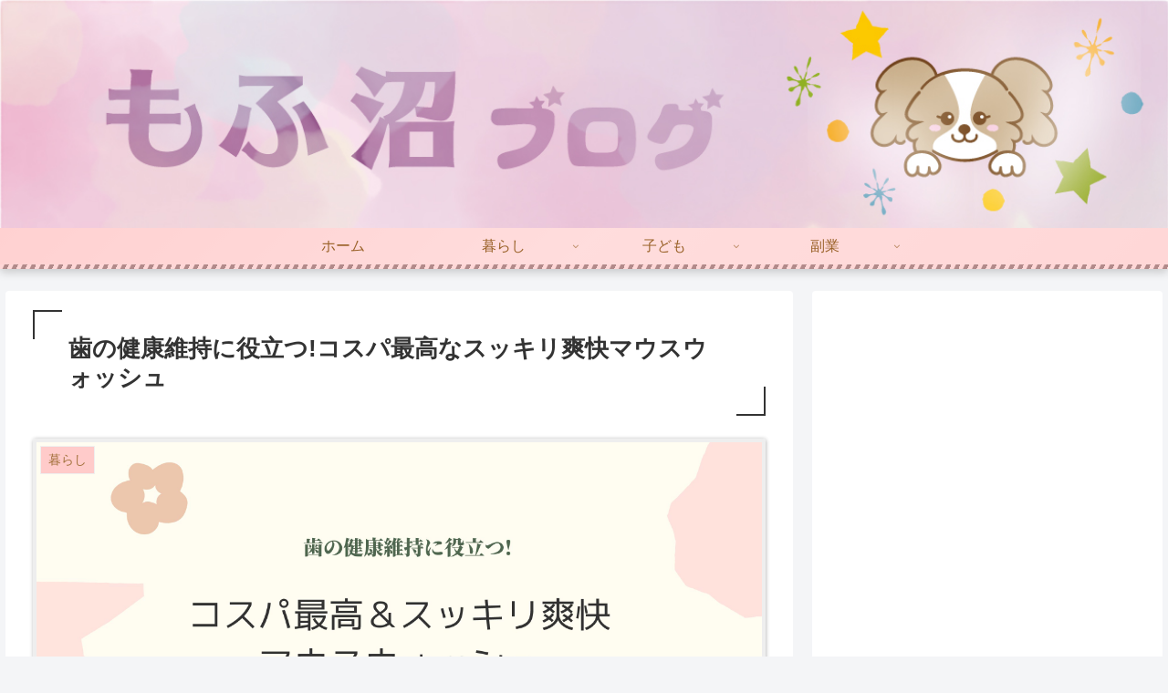

--- FILE ---
content_type: text/html; charset=UTF-8
request_url: https://farmingfamily.blog/concool/
body_size: 31068
content:
<!doctype html>
<html lang="ja">

<head>
<meta charset="utf-8">
<meta http-equiv="X-UA-Compatible" content="IE=edge">
<meta name="viewport" content="width=device-width, initial-scale=1.0, viewport-fit=cover"/>
<meta name="referrer" content="no-referrer-when-downgrade"/>

      
<!-- Global site tag (gtag.js) - Google Analytics -->
<script async src="https://www.googletagmanager.com/gtag/js?id=G-NWE255DL1G"></script>
<script>
  window.dataLayer = window.dataLayer || [];
  function gtag(){dataLayer.push(arguments);}
  gtag('js', new Date());

  gtag('config', 'G-NWE255DL1G');
</script>
<!-- /Global site tag (gtag.js) - Google Analytics -->

      
  <!-- preconnect dns-prefetch -->
<link rel="preconnect dns-prefetch" href="//www.googletagmanager.com">
<link rel="preconnect dns-prefetch" href="//www.google-analytics.com">
<link rel="preconnect dns-prefetch" href="//ajax.googleapis.com">
<link rel="preconnect dns-prefetch" href="//cdnjs.cloudflare.com">
<link rel="preconnect dns-prefetch" href="//pagead2.googlesyndication.com">
<link rel="preconnect dns-prefetch" href="//googleads.g.doubleclick.net">
<link rel="preconnect dns-prefetch" href="//tpc.googlesyndication.com">
<link rel="preconnect dns-prefetch" href="//ad.doubleclick.net">
<link rel="preconnect dns-prefetch" href="//www.gstatic.com">
<link rel="preconnect dns-prefetch" href="//cse.google.com">
<link rel="preconnect dns-prefetch" href="//fonts.gstatic.com">
<link rel="preconnect dns-prefetch" href="//fonts.googleapis.com">
<link rel="preconnect dns-prefetch" href="//cms.quantserve.com">
<link rel="preconnect dns-prefetch" href="//secure.gravatar.com">
<link rel="preconnect dns-prefetch" href="//cdn.syndication.twimg.com">
<link rel="preconnect dns-prefetch" href="//cdn.jsdelivr.net">
<link rel="preconnect dns-prefetch" href="//images-fe.ssl-images-amazon.com">
<link rel="preconnect dns-prefetch" href="//completion.amazon.com">
<link rel="preconnect dns-prefetch" href="//m.media-amazon.com">
<link rel="preconnect dns-prefetch" href="//i.moshimo.com">
<link rel="preconnect dns-prefetch" href="//aml.valuecommerce.com">
<link rel="preconnect dns-prefetch" href="//dalc.valuecommerce.com">
<link rel="preconnect dns-prefetch" href="//dalb.valuecommerce.com">
<title>歯の健康維持に役立つ!コスパ最高なスッキリ爽快マウスウォッシュ</title>
<meta name='robots' content='max-image-preview:large' />

<!-- OGP -->
<meta property="og:type" content="article">
<meta property="og:description" content="節約生活を送る我が家ですが、定期的な歯科検診は欠かせません。予期せぬ出費をしないように、歯の健康維持には気を遣いましょう。なるべく費用を安く抑えるために、私が毎日使用しているコスパ最強のマウスウォッシュを紹介します!">
<meta property="og:title" content="歯の健康維持に役立つ!コスパ最高なスッキリ爽快マウスウォッシュ">
<meta property="og:url" content="https://farmingfamily.blog/concool/">
<meta property="og:image" content="https://farmingfamily.blog/wp-content/uploads/2022/08/コンクール-pdf.jpg">
<meta property="og:site_name" content="もふ沼ブログ">
<meta property="og:locale" content="ja_JP">
<meta property="article:published_time" content="2022-09-02T22:00:00+09:00" />
<meta property="article:modified_time" content="2025-01-06T14:16:30+09:00" />
<meta property="article:section" content="暮らし">
<meta property="article:section" content="節約">
<!-- /OGP -->

<!-- Twitter Card -->
<meta name="twitter:card" content="summary_large_image">
<meta property="twitter:description" content="節約生活を送る我が家ですが、定期的な歯科検診は欠かせません。予期せぬ出費をしないように、歯の健康維持には気を遣いましょう。なるべく費用を安く抑えるために、私が毎日使用しているコスパ最強のマウスウォッシュを紹介します!">
<meta property="twitter:title" content="歯の健康維持に役立つ!コスパ最高なスッキリ爽快マウスウォッシュ">
<meta property="twitter:url" content="https://farmingfamily.blog/concool/">
<meta name="twitter:image" content="https://farmingfamily.blog/wp-content/uploads/2022/08/コンクール-pdf.jpg">
<meta name="twitter:domain" content="farmingfamily.blog">
<!-- /Twitter Card -->
<link rel='dns-prefetch' href='//ajax.googleapis.com' />
<link rel='dns-prefetch' href='//cdnjs.cloudflare.com' />
<link rel='dns-prefetch' href='//www.google.com' />
<link rel="alternate" type="application/rss+xml" title="もふ沼ブログ &raquo; フィード" href="https://farmingfamily.blog/feed/" />
<link rel="alternate" type="application/rss+xml" title="もふ沼ブログ &raquo; コメントフィード" href="https://farmingfamily.blog/comments/feed/" />
<link rel="alternate" type="application/rss+xml" title="もふ沼ブログ &raquo; 歯の健康維持に役立つ!コスパ最高なスッキリ爽快マウスウォッシュ のコメントのフィード" href="https://farmingfamily.blog/concool/feed/" />
<link rel='stylesheet' id='cocoon-style-css' href='https://farmingfamily.blog/wp-content/themes/cocoon-master/style.css?ver=6.6.4&#038;fver=20210705124318' media='all' />
<link rel='stylesheet' id='cocoon-keyframes-css' href='https://farmingfamily.blog/wp-content/themes/cocoon-master/keyframes.css?ver=6.6.4&#038;fver=20210705124318' media='all' />
<link rel='stylesheet' id='font-awesome-style-css' href='https://farmingfamily.blog/wp-content/themes/cocoon-master/webfonts/fontawesome/css/font-awesome.min.css?ver=6.6.4&#038;fver=20210705124318' media='all' />
<link rel='stylesheet' id='icomoon-style-css' href='https://farmingfamily.blog/wp-content/themes/cocoon-master/webfonts/icomoon/style.css?ver=6.6.4&#038;fver=20210705124318' media='all' />
<link rel='stylesheet' id='baguettebox-style-css' href='https://farmingfamily.blog/wp-content/themes/cocoon-master/plugins/baguettebox/dist/baguetteBox.min.css?ver=6.6.4&#038;fver=20210705124318' media='all' />
<link rel='stylesheet' id='cocoon-skin-style-css' href='https://farmingfamily.blog/wp-content/themes/cocoon-master/skins/skin-momoon-pink/style.css?ver=6.6.4&#038;fver=20210705124318' media='all' />
<style id='cocoon-skin-style-inline-css'>
.header .header-in{min-height:250px}.header{background-image:url(https://farmingfamily.blog/wp-content/uploads/2022/03/もふ沼ブログヘッダー.jpg)}.header,.header .site-name-text,#navi .navi-in a,#navi .navi-in a:hover{color:#fff}.header{background-color:#fff}#navi .navi-in a,#navi .navi-in a:hover{color:#9a6229}#navi .navi-in a:hover{background-color:rgba(255,255,255,.2)}.cat-label.cat-label-10,.cat-link.cat-link-10,.cat-label.cat-label-9,.cat-link.cat-link-9,.cat-label.cat-label-1,.cat-link.cat-link-1,.cat-label.cat-label-11,.cat-link.cat-link-11,.cat-label.cat-label-5,.cat-link.cat-link-5,.cat-label.cat-label-16,.cat-link.cat-link-16,.cat-label.cat-label-15,.cat-link.cat-link-15,.cat-label.cat-label-18,.cat-link.cat-link-18,.cat-label.cat-label-4,.cat-link.cat-link-4,.cat-label.cat-label-19,.cat-link.cat-link-19{color:#9a6229}.main{width:860px}.sidebar{width:376px}@media screen and (max-width:1280px){.wrap{width:auto}.main,.sidebar,.sidebar-left .main,.sidebar-left .sidebar{margin:0 .5%}.main{width:67.4%}.sidebar{padding:1.5%;width:30%}.entry-card-thumb{width:38%}.entry-card-content{margin-left:40%}}body::after{content:url(https://farmingfamily.blog/wp-content/themes/cocoon-master/lib/analytics/access.php?post_id=2344&post_type=post);visibility:hidden;position:absolute;bottom:0;right:0;width:1px;height:1px;overflow:hidden;display:inline!important}@media screen and (max-width:834px){.header div.header-in{min-height:70px}}.toc-checkbox{display:none}.toc-content{visibility:hidden;height:0;opacity:.2;transition:all .5s ease-out}.toc-checkbox:checked~.toc-content{visibility:visible;padding-top:.6em;height:100%;opacity:1}.toc-title::after{content:'[開く]';margin-left:.5em;cursor:pointer;font-size:.8em}.toc-title:hover::after{text-decoration:underline}.toc-checkbox:checked+.toc-title::after{content:'[閉じる]'}#respond{display:none}.entry-content>*,.demo .entry-content p{line-height:1.8}.article p,.demo .entry-content p,.article dl,.article ul,.article ol,.article blockquote,.article pre,.article table,.article .author-box,.article .blogcard-wrap,.article .login-user-only,.article .information-box,.article .question-box,.article .alert-box,.article .information,.article .question,.article .alert,.article .memo-box,.article .comment-box,.article .common-icon-box,.article .blank-box,.article .button-block,.article .micro-bottom,.article .caption-box,.article .tab-caption-box,.article .label-box,.article .toggle-wrap,.article .wp-block-image,.booklink-box,.article .kaerebalink-box,.article .tomarebalink-box,.article .product-item-box,.article .speech-wrap,.article .toc,.article .column-wrap,.article .new-entry-cards,.article .popular-entry-cards,.article .navi-entry-cards,.article .box-menus,.article .ranking-item,.article .wp-block-categories,.article .wp-block-archives,.article .wp-block-archives-dropdown,.article .wp-block-calendar,.article .rss-entry-cards,.article .ad-area,.article .wp-block-gallery,.article .wp-block-audio,.article .wp-block-cover,.article .wp-block-file,.article .wp-block-media-text,.article .wp-block-video,.article .wp-block-buttons,.article .wp-block-columns,.article .wp-block-separator,.article .components-placeholder,.article .wp-block-search,.article .wp-block-social-links,.article .timeline-box,.article .blogcard-type,.article .btn-wrap,.article .btn-wrap a,.article .block-box,.article .wp-block-embed,.article .wp-block-group,.article .wp-block-table,.article .scrollable-table,.article .wp-block-separator,[data-type="core/freeform"]{margin-bottom:1.4em}.article h2,.article h3,.article h4,.article h5,.article h6{margin-bottom:1.26em}@media screen and (max-width:480px){.body,.menu-content{font-size:16px}.article h2,.article h3,.article h4,.article h5,.article h6{margin-bottom:16px}}@media screen and (max-width:781px){.wp-block-column{margin-bottom:1.4em}}@media screen and (max-width:599px){.column-wrap>div{margin-bottom:1.4em}}.article h2,.article h3,.article h4,.article h5,.article h6{margin-top:1.87em}.article .micro-top{margin-bottom:.28em}.article .micro-bottom{margin-top:-1.26em}.article .micro-balloon{margin-bottom:.7em}.article .micro-bottom.micro-balloon{margin-top:-.98em}.blank-box.bb-key-color{border-color:#19448e}.iic-key-color li::before{color:#19448e}.blank-box.bb-tab.bb-key-color::before{background-color:#19448e}.tb-key-color .toggle-button{border:1px solid #19448e;background:#19448e;color:#fff}.tb-key-color .toggle-button::before{color:#ccc}.tb-key-color .toggle-checkbox:checked~.toggle-content{border-color:#19448e}.cb-key-color.caption-box{border-color:#19448e}.cb-key-color .caption-box-label{background-color:#19448e;color:#fff}.tcb-key-color .tab-caption-box-label{background-color:#19448e;color:#fff}.tcb-key-color .tab-caption-box-content{border-color:#19448e}.lb-key-color .label-box-content{border-color:#19448e}.mc-key-color{background-color:#19448e;color:#fff;border:0}.mc-key-color.micro-bottom::after{border-bottom-color:#19448e;border-top-color:transparent}.mc-key-color::before{border-top-color:transparent;border-bottom-color:transparent}.mc-key-color::after{border-top-color:#19448e}.btn-key-color,.btn-wrap.btn-wrap-key-color>a{background-color:#19448e}.has-text-color.has-key-color-color{color:#19448e}.has-background.has-key-color-background-color{background-color:#19448e}.body.article,body#tinymce.wp-editor{background-color:#fff}.body.article,.editor-post-title__block .editor-post-title__input,body#tinymce.wp-editor{color:#333}.body .has-key-color-background-color{background-color:#19448e}.body .has-key-color-color{color:#19448e}.body .has-key-color-border-color{border-color:#19448e}.btn-wrap.has-key-color-background-color>a{background-color:#19448e}.btn-wrap.has-key-color-color>a{color:#19448e}.btn-wrap.has-key-color-border-color>a{border-color:#19448e}.bb-tab.has-key-color-border-color .bb-label{background-color:#19448e}.toggle-wrap.has-key-color-border-color .toggle-button{background-color:#19448e}.toggle-wrap.has-key-color-border-color .toggle-button,.toggle-wrap.has-key-color-border-color .toggle-content{border-color:#19448e}.iconlist-box.has-key-color-icon-color li::before{color:#19448e}.micro-balloon.has-key-color-background-color{background-color:#19448e;border-color:transparent}.micro-balloon.has-key-color-background-color.micro-bottom::after{border-bottom-color:#19448e;border-top-color:transparent}.micro-balloon.has-key-color-background-color::before{border-top-color:transparent;border-bottom-color:transparent}.micro-balloon.has-key-color-background-color::after{border-top-color:#19448e}.micro-balloon.has-border-color.has-key-color-border-color{border-color:#19448e}.micro-balloon.micro-top.has-key-color-border-color::before{border-top-color:#19448e}.micro-balloon.micro-bottom.has-key-color-border-color::before{border-bottom-color:#19448e}.caption-box.has-key-color-border-color .box-label{background-color:#19448e}.tab-caption-box.has-key-color-border-color .box-label{background-color:#19448e}.tab-caption-box.has-key-color-border-color .box-content{border-color:#19448e}.tab-caption-box.has-key-color-background-color .box-content{background-color:#19448e}.label-box.has-key-color-border-color .box-content{border-color:#19448e}.label-box.has-key-color-background-color .box-content{background-color:#19448e}.sbp-l .speech-balloon.has-key-color-border-color::before{border-right-color:#19448e}.sbp-r .speech-balloon.has-key-color-border-color::before{border-left-color:#19448e}.sbp-l .speech-balloon.has-key-color-background-color::after{border-right-color:#19448e}.sbp-r .speech-balloon.has-key-color-background-color::after{border-left-color:#19448e}.sbs-line.sbp-r .speech-balloon.has-key-color-background-color{background-color:#19448e}.sbs-line.sbp-r .speech-balloon.has-key-color-border-color{border-color:#19448e}.speech-wrap.sbs-think .speech-balloon.has-key-color-border-color::before,.speech-wrap.sbs-think .speech-balloon.has-key-color-border-color::after{border-color:#19448e}.sbs-think .speech-balloon.has-key-color-background-color::before,.sbs-think .speech-balloon.has-key-color-background-color::after{background-color:#19448e}.timeline-box.has-key-color-point-color .timeline-item::before{background-color:#19448e}.body .has-red-background-color{background-color:#e60033}.body .has-red-color{color:#e60033}.body .has-red-border-color{border-color:#e60033}.btn-wrap.has-red-background-color>a{background-color:#e60033}.btn-wrap.has-red-color>a{color:#e60033}.btn-wrap.has-red-border-color>a{border-color:#e60033}.bb-tab.has-red-border-color .bb-label{background-color:#e60033}.toggle-wrap.has-red-border-color .toggle-button{background-color:#e60033}.toggle-wrap.has-red-border-color .toggle-button,.toggle-wrap.has-red-border-color .toggle-content{border-color:#e60033}.iconlist-box.has-red-icon-color li::before{color:#e60033}.micro-balloon.has-red-background-color{background-color:#e60033;border-color:transparent}.micro-balloon.has-red-background-color.micro-bottom::after{border-bottom-color:#e60033;border-top-color:transparent}.micro-balloon.has-red-background-color::before{border-top-color:transparent;border-bottom-color:transparent}.micro-balloon.has-red-background-color::after{border-top-color:#e60033}.micro-balloon.has-border-color.has-red-border-color{border-color:#e60033}.micro-balloon.micro-top.has-red-border-color::before{border-top-color:#e60033}.micro-balloon.micro-bottom.has-red-border-color::before{border-bottom-color:#e60033}.caption-box.has-red-border-color .box-label{background-color:#e60033}.tab-caption-box.has-red-border-color .box-label{background-color:#e60033}.tab-caption-box.has-red-border-color .box-content{border-color:#e60033}.tab-caption-box.has-red-background-color .box-content{background-color:#e60033}.label-box.has-red-border-color .box-content{border-color:#e60033}.label-box.has-red-background-color .box-content{background-color:#e60033}.sbp-l .speech-balloon.has-red-border-color::before{border-right-color:#e60033}.sbp-r .speech-balloon.has-red-border-color::before{border-left-color:#e60033}.sbp-l .speech-balloon.has-red-background-color::after{border-right-color:#e60033}.sbp-r .speech-balloon.has-red-background-color::after{border-left-color:#e60033}.sbs-line.sbp-r .speech-balloon.has-red-background-color{background-color:#e60033}.sbs-line.sbp-r .speech-balloon.has-red-border-color{border-color:#e60033}.speech-wrap.sbs-think .speech-balloon.has-red-border-color::before,.speech-wrap.sbs-think .speech-balloon.has-red-border-color::after{border-color:#e60033}.sbs-think .speech-balloon.has-red-background-color::before,.sbs-think .speech-balloon.has-red-background-color::after{background-color:#e60033}.timeline-box.has-red-point-color .timeline-item::before{background-color:#e60033}.body .has-pink-background-color{background-color:#e95295}.body .has-pink-color{color:#e95295}.body .has-pink-border-color{border-color:#e95295}.btn-wrap.has-pink-background-color>a{background-color:#e95295}.btn-wrap.has-pink-color>a{color:#e95295}.btn-wrap.has-pink-border-color>a{border-color:#e95295}.bb-tab.has-pink-border-color .bb-label{background-color:#e95295}.toggle-wrap.has-pink-border-color .toggle-button{background-color:#e95295}.toggle-wrap.has-pink-border-color .toggle-button,.toggle-wrap.has-pink-border-color .toggle-content{border-color:#e95295}.iconlist-box.has-pink-icon-color li::before{color:#e95295}.micro-balloon.has-pink-background-color{background-color:#e95295;border-color:transparent}.micro-balloon.has-pink-background-color.micro-bottom::after{border-bottom-color:#e95295;border-top-color:transparent}.micro-balloon.has-pink-background-color::before{border-top-color:transparent;border-bottom-color:transparent}.micro-balloon.has-pink-background-color::after{border-top-color:#e95295}.micro-balloon.has-border-color.has-pink-border-color{border-color:#e95295}.micro-balloon.micro-top.has-pink-border-color::before{border-top-color:#e95295}.micro-balloon.micro-bottom.has-pink-border-color::before{border-bottom-color:#e95295}.caption-box.has-pink-border-color .box-label{background-color:#e95295}.tab-caption-box.has-pink-border-color .box-label{background-color:#e95295}.tab-caption-box.has-pink-border-color .box-content{border-color:#e95295}.tab-caption-box.has-pink-background-color .box-content{background-color:#e95295}.label-box.has-pink-border-color .box-content{border-color:#e95295}.label-box.has-pink-background-color .box-content{background-color:#e95295}.sbp-l .speech-balloon.has-pink-border-color::before{border-right-color:#e95295}.sbp-r .speech-balloon.has-pink-border-color::before{border-left-color:#e95295}.sbp-l .speech-balloon.has-pink-background-color::after{border-right-color:#e95295}.sbp-r .speech-balloon.has-pink-background-color::after{border-left-color:#e95295}.sbs-line.sbp-r .speech-balloon.has-pink-background-color{background-color:#e95295}.sbs-line.sbp-r .speech-balloon.has-pink-border-color{border-color:#e95295}.speech-wrap.sbs-think .speech-balloon.has-pink-border-color::before,.speech-wrap.sbs-think .speech-balloon.has-pink-border-color::after{border-color:#e95295}.sbs-think .speech-balloon.has-pink-background-color::before,.sbs-think .speech-balloon.has-pink-background-color::after{background-color:#e95295}.timeline-box.has-pink-point-color .timeline-item::before{background-color:#e95295}.body .has-purple-background-color{background-color:#884898}.body .has-purple-color{color:#884898}.body .has-purple-border-color{border-color:#884898}.btn-wrap.has-purple-background-color>a{background-color:#884898}.btn-wrap.has-purple-color>a{color:#884898}.btn-wrap.has-purple-border-color>a{border-color:#884898}.bb-tab.has-purple-border-color .bb-label{background-color:#884898}.toggle-wrap.has-purple-border-color .toggle-button{background-color:#884898}.toggle-wrap.has-purple-border-color .toggle-button,.toggle-wrap.has-purple-border-color .toggle-content{border-color:#884898}.iconlist-box.has-purple-icon-color li::before{color:#884898}.micro-balloon.has-purple-background-color{background-color:#884898;border-color:transparent}.micro-balloon.has-purple-background-color.micro-bottom::after{border-bottom-color:#884898;border-top-color:transparent}.micro-balloon.has-purple-background-color::before{border-top-color:transparent;border-bottom-color:transparent}.micro-balloon.has-purple-background-color::after{border-top-color:#884898}.micro-balloon.has-border-color.has-purple-border-color{border-color:#884898}.micro-balloon.micro-top.has-purple-border-color::before{border-top-color:#884898}.micro-balloon.micro-bottom.has-purple-border-color::before{border-bottom-color:#884898}.caption-box.has-purple-border-color .box-label{background-color:#884898}.tab-caption-box.has-purple-border-color .box-label{background-color:#884898}.tab-caption-box.has-purple-border-color .box-content{border-color:#884898}.tab-caption-box.has-purple-background-color .box-content{background-color:#884898}.label-box.has-purple-border-color .box-content{border-color:#884898}.label-box.has-purple-background-color .box-content{background-color:#884898}.sbp-l .speech-balloon.has-purple-border-color::before{border-right-color:#884898}.sbp-r .speech-balloon.has-purple-border-color::before{border-left-color:#884898}.sbp-l .speech-balloon.has-purple-background-color::after{border-right-color:#884898}.sbp-r .speech-balloon.has-purple-background-color::after{border-left-color:#884898}.sbs-line.sbp-r .speech-balloon.has-purple-background-color{background-color:#884898}.sbs-line.sbp-r .speech-balloon.has-purple-border-color{border-color:#884898}.speech-wrap.sbs-think .speech-balloon.has-purple-border-color::before,.speech-wrap.sbs-think .speech-balloon.has-purple-border-color::after{border-color:#884898}.sbs-think .speech-balloon.has-purple-background-color::before,.sbs-think .speech-balloon.has-purple-background-color::after{background-color:#884898}.timeline-box.has-purple-point-color .timeline-item::before{background-color:#884898}.body .has-deep-background-color{background-color:#55295b}.body .has-deep-color{color:#55295b}.body .has-deep-border-color{border-color:#55295b}.btn-wrap.has-deep-background-color>a{background-color:#55295b}.btn-wrap.has-deep-color>a{color:#55295b}.btn-wrap.has-deep-border-color>a{border-color:#55295b}.bb-tab.has-deep-border-color .bb-label{background-color:#55295b}.toggle-wrap.has-deep-border-color .toggle-button{background-color:#55295b}.toggle-wrap.has-deep-border-color .toggle-button,.toggle-wrap.has-deep-border-color .toggle-content{border-color:#55295b}.iconlist-box.has-deep-icon-color li::before{color:#55295b}.micro-balloon.has-deep-background-color{background-color:#55295b;border-color:transparent}.micro-balloon.has-deep-background-color.micro-bottom::after{border-bottom-color:#55295b;border-top-color:transparent}.micro-balloon.has-deep-background-color::before{border-top-color:transparent;border-bottom-color:transparent}.micro-balloon.has-deep-background-color::after{border-top-color:#55295b}.micro-balloon.has-border-color.has-deep-border-color{border-color:#55295b}.micro-balloon.micro-top.has-deep-border-color::before{border-top-color:#55295b}.micro-balloon.micro-bottom.has-deep-border-color::before{border-bottom-color:#55295b}.caption-box.has-deep-border-color .box-label{background-color:#55295b}.tab-caption-box.has-deep-border-color .box-label{background-color:#55295b}.tab-caption-box.has-deep-border-color .box-content{border-color:#55295b}.tab-caption-box.has-deep-background-color .box-content{background-color:#55295b}.label-box.has-deep-border-color .box-content{border-color:#55295b}.label-box.has-deep-background-color .box-content{background-color:#55295b}.sbp-l .speech-balloon.has-deep-border-color::before{border-right-color:#55295b}.sbp-r .speech-balloon.has-deep-border-color::before{border-left-color:#55295b}.sbp-l .speech-balloon.has-deep-background-color::after{border-right-color:#55295b}.sbp-r .speech-balloon.has-deep-background-color::after{border-left-color:#55295b}.sbs-line.sbp-r .speech-balloon.has-deep-background-color{background-color:#55295b}.sbs-line.sbp-r .speech-balloon.has-deep-border-color{border-color:#55295b}.speech-wrap.sbs-think .speech-balloon.has-deep-border-color::before,.speech-wrap.sbs-think .speech-balloon.has-deep-border-color::after{border-color:#55295b}.sbs-think .speech-balloon.has-deep-background-color::before,.sbs-think .speech-balloon.has-deep-background-color::after{background-color:#55295b}.timeline-box.has-deep-point-color .timeline-item::before{background-color:#55295b}.body .has-indigo-background-color{background-color:#1e50a2}.body .has-indigo-color{color:#1e50a2}.body .has-indigo-border-color{border-color:#1e50a2}.btn-wrap.has-indigo-background-color>a{background-color:#1e50a2}.btn-wrap.has-indigo-color>a{color:#1e50a2}.btn-wrap.has-indigo-border-color>a{border-color:#1e50a2}.bb-tab.has-indigo-border-color .bb-label{background-color:#1e50a2}.toggle-wrap.has-indigo-border-color .toggle-button{background-color:#1e50a2}.toggle-wrap.has-indigo-border-color .toggle-button,.toggle-wrap.has-indigo-border-color .toggle-content{border-color:#1e50a2}.iconlist-box.has-indigo-icon-color li::before{color:#1e50a2}.micro-balloon.has-indigo-background-color{background-color:#1e50a2;border-color:transparent}.micro-balloon.has-indigo-background-color.micro-bottom::after{border-bottom-color:#1e50a2;border-top-color:transparent}.micro-balloon.has-indigo-background-color::before{border-top-color:transparent;border-bottom-color:transparent}.micro-balloon.has-indigo-background-color::after{border-top-color:#1e50a2}.micro-balloon.has-border-color.has-indigo-border-color{border-color:#1e50a2}.micro-balloon.micro-top.has-indigo-border-color::before{border-top-color:#1e50a2}.micro-balloon.micro-bottom.has-indigo-border-color::before{border-bottom-color:#1e50a2}.caption-box.has-indigo-border-color .box-label{background-color:#1e50a2}.tab-caption-box.has-indigo-border-color .box-label{background-color:#1e50a2}.tab-caption-box.has-indigo-border-color .box-content{border-color:#1e50a2}.tab-caption-box.has-indigo-background-color .box-content{background-color:#1e50a2}.label-box.has-indigo-border-color .box-content{border-color:#1e50a2}.label-box.has-indigo-background-color .box-content{background-color:#1e50a2}.sbp-l .speech-balloon.has-indigo-border-color::before{border-right-color:#1e50a2}.sbp-r .speech-balloon.has-indigo-border-color::before{border-left-color:#1e50a2}.sbp-l .speech-balloon.has-indigo-background-color::after{border-right-color:#1e50a2}.sbp-r .speech-balloon.has-indigo-background-color::after{border-left-color:#1e50a2}.sbs-line.sbp-r .speech-balloon.has-indigo-background-color{background-color:#1e50a2}.sbs-line.sbp-r .speech-balloon.has-indigo-border-color{border-color:#1e50a2}.speech-wrap.sbs-think .speech-balloon.has-indigo-border-color::before,.speech-wrap.sbs-think .speech-balloon.has-indigo-border-color::after{border-color:#1e50a2}.sbs-think .speech-balloon.has-indigo-background-color::before,.sbs-think .speech-balloon.has-indigo-background-color::after{background-color:#1e50a2}.timeline-box.has-indigo-point-color .timeline-item::before{background-color:#1e50a2}.body .has-blue-background-color{background-color:#0095d9}.body .has-blue-color{color:#0095d9}.body .has-blue-border-color{border-color:#0095d9}.btn-wrap.has-blue-background-color>a{background-color:#0095d9}.btn-wrap.has-blue-color>a{color:#0095d9}.btn-wrap.has-blue-border-color>a{border-color:#0095d9}.bb-tab.has-blue-border-color .bb-label{background-color:#0095d9}.toggle-wrap.has-blue-border-color .toggle-button{background-color:#0095d9}.toggle-wrap.has-blue-border-color .toggle-button,.toggle-wrap.has-blue-border-color .toggle-content{border-color:#0095d9}.iconlist-box.has-blue-icon-color li::before{color:#0095d9}.micro-balloon.has-blue-background-color{background-color:#0095d9;border-color:transparent}.micro-balloon.has-blue-background-color.micro-bottom::after{border-bottom-color:#0095d9;border-top-color:transparent}.micro-balloon.has-blue-background-color::before{border-top-color:transparent;border-bottom-color:transparent}.micro-balloon.has-blue-background-color::after{border-top-color:#0095d9}.micro-balloon.has-border-color.has-blue-border-color{border-color:#0095d9}.micro-balloon.micro-top.has-blue-border-color::before{border-top-color:#0095d9}.micro-balloon.micro-bottom.has-blue-border-color::before{border-bottom-color:#0095d9}.caption-box.has-blue-border-color .box-label{background-color:#0095d9}.tab-caption-box.has-blue-border-color .box-label{background-color:#0095d9}.tab-caption-box.has-blue-border-color .box-content{border-color:#0095d9}.tab-caption-box.has-blue-background-color .box-content{background-color:#0095d9}.label-box.has-blue-border-color .box-content{border-color:#0095d9}.label-box.has-blue-background-color .box-content{background-color:#0095d9}.sbp-l .speech-balloon.has-blue-border-color::before{border-right-color:#0095d9}.sbp-r .speech-balloon.has-blue-border-color::before{border-left-color:#0095d9}.sbp-l .speech-balloon.has-blue-background-color::after{border-right-color:#0095d9}.sbp-r .speech-balloon.has-blue-background-color::after{border-left-color:#0095d9}.sbs-line.sbp-r .speech-balloon.has-blue-background-color{background-color:#0095d9}.sbs-line.sbp-r .speech-balloon.has-blue-border-color{border-color:#0095d9}.speech-wrap.sbs-think .speech-balloon.has-blue-border-color::before,.speech-wrap.sbs-think .speech-balloon.has-blue-border-color::after{border-color:#0095d9}.sbs-think .speech-balloon.has-blue-background-color::before,.sbs-think .speech-balloon.has-blue-background-color::after{background-color:#0095d9}.timeline-box.has-blue-point-color .timeline-item::before{background-color:#0095d9}.body .has-light-blue-background-color{background-color:#2ca9e1}.body .has-light-blue-color{color:#2ca9e1}.body .has-light-blue-border-color{border-color:#2ca9e1}.btn-wrap.has-light-blue-background-color>a{background-color:#2ca9e1}.btn-wrap.has-light-blue-color>a{color:#2ca9e1}.btn-wrap.has-light-blue-border-color>a{border-color:#2ca9e1}.bb-tab.has-light-blue-border-color .bb-label{background-color:#2ca9e1}.toggle-wrap.has-light-blue-border-color .toggle-button{background-color:#2ca9e1}.toggle-wrap.has-light-blue-border-color .toggle-button,.toggle-wrap.has-light-blue-border-color .toggle-content{border-color:#2ca9e1}.iconlist-box.has-light-blue-icon-color li::before{color:#2ca9e1}.micro-balloon.has-light-blue-background-color{background-color:#2ca9e1;border-color:transparent}.micro-balloon.has-light-blue-background-color.micro-bottom::after{border-bottom-color:#2ca9e1;border-top-color:transparent}.micro-balloon.has-light-blue-background-color::before{border-top-color:transparent;border-bottom-color:transparent}.micro-balloon.has-light-blue-background-color::after{border-top-color:#2ca9e1}.micro-balloon.has-border-color.has-light-blue-border-color{border-color:#2ca9e1}.micro-balloon.micro-top.has-light-blue-border-color::before{border-top-color:#2ca9e1}.micro-balloon.micro-bottom.has-light-blue-border-color::before{border-bottom-color:#2ca9e1}.caption-box.has-light-blue-border-color .box-label{background-color:#2ca9e1}.tab-caption-box.has-light-blue-border-color .box-label{background-color:#2ca9e1}.tab-caption-box.has-light-blue-border-color .box-content{border-color:#2ca9e1}.tab-caption-box.has-light-blue-background-color .box-content{background-color:#2ca9e1}.label-box.has-light-blue-border-color .box-content{border-color:#2ca9e1}.label-box.has-light-blue-background-color .box-content{background-color:#2ca9e1}.sbp-l .speech-balloon.has-light-blue-border-color::before{border-right-color:#2ca9e1}.sbp-r .speech-balloon.has-light-blue-border-color::before{border-left-color:#2ca9e1}.sbp-l .speech-balloon.has-light-blue-background-color::after{border-right-color:#2ca9e1}.sbp-r .speech-balloon.has-light-blue-background-color::after{border-left-color:#2ca9e1}.sbs-line.sbp-r .speech-balloon.has-light-blue-background-color{background-color:#2ca9e1}.sbs-line.sbp-r .speech-balloon.has-light-blue-border-color{border-color:#2ca9e1}.speech-wrap.sbs-think .speech-balloon.has-light-blue-border-color::before,.speech-wrap.sbs-think .speech-balloon.has-light-blue-border-color::after{border-color:#2ca9e1}.sbs-think .speech-balloon.has-light-blue-background-color::before,.sbs-think .speech-balloon.has-light-blue-background-color::after{background-color:#2ca9e1}.timeline-box.has-light-blue-point-color .timeline-item::before{background-color:#2ca9e1}.body .has-cyan-background-color{background-color:#00a3af}.body .has-cyan-color{color:#00a3af}.body .has-cyan-border-color{border-color:#00a3af}.btn-wrap.has-cyan-background-color>a{background-color:#00a3af}.btn-wrap.has-cyan-color>a{color:#00a3af}.btn-wrap.has-cyan-border-color>a{border-color:#00a3af}.bb-tab.has-cyan-border-color .bb-label{background-color:#00a3af}.toggle-wrap.has-cyan-border-color .toggle-button{background-color:#00a3af}.toggle-wrap.has-cyan-border-color .toggle-button,.toggle-wrap.has-cyan-border-color .toggle-content{border-color:#00a3af}.iconlist-box.has-cyan-icon-color li::before{color:#00a3af}.micro-balloon.has-cyan-background-color{background-color:#00a3af;border-color:transparent}.micro-balloon.has-cyan-background-color.micro-bottom::after{border-bottom-color:#00a3af;border-top-color:transparent}.micro-balloon.has-cyan-background-color::before{border-top-color:transparent;border-bottom-color:transparent}.micro-balloon.has-cyan-background-color::after{border-top-color:#00a3af}.micro-balloon.has-border-color.has-cyan-border-color{border-color:#00a3af}.micro-balloon.micro-top.has-cyan-border-color::before{border-top-color:#00a3af}.micro-balloon.micro-bottom.has-cyan-border-color::before{border-bottom-color:#00a3af}.caption-box.has-cyan-border-color .box-label{background-color:#00a3af}.tab-caption-box.has-cyan-border-color .box-label{background-color:#00a3af}.tab-caption-box.has-cyan-border-color .box-content{border-color:#00a3af}.tab-caption-box.has-cyan-background-color .box-content{background-color:#00a3af}.label-box.has-cyan-border-color .box-content{border-color:#00a3af}.label-box.has-cyan-background-color .box-content{background-color:#00a3af}.sbp-l .speech-balloon.has-cyan-border-color::before{border-right-color:#00a3af}.sbp-r .speech-balloon.has-cyan-border-color::before{border-left-color:#00a3af}.sbp-l .speech-balloon.has-cyan-background-color::after{border-right-color:#00a3af}.sbp-r .speech-balloon.has-cyan-background-color::after{border-left-color:#00a3af}.sbs-line.sbp-r .speech-balloon.has-cyan-background-color{background-color:#00a3af}.sbs-line.sbp-r .speech-balloon.has-cyan-border-color{border-color:#00a3af}.speech-wrap.sbs-think .speech-balloon.has-cyan-border-color::before,.speech-wrap.sbs-think .speech-balloon.has-cyan-border-color::after{border-color:#00a3af}.sbs-think .speech-balloon.has-cyan-background-color::before,.sbs-think .speech-balloon.has-cyan-background-color::after{background-color:#00a3af}.timeline-box.has-cyan-point-color .timeline-item::before{background-color:#00a3af}.body .has-teal-background-color{background-color:#007b43}.body .has-teal-color{color:#007b43}.body .has-teal-border-color{border-color:#007b43}.btn-wrap.has-teal-background-color>a{background-color:#007b43}.btn-wrap.has-teal-color>a{color:#007b43}.btn-wrap.has-teal-border-color>a{border-color:#007b43}.bb-tab.has-teal-border-color .bb-label{background-color:#007b43}.toggle-wrap.has-teal-border-color .toggle-button{background-color:#007b43}.toggle-wrap.has-teal-border-color .toggle-button,.toggle-wrap.has-teal-border-color .toggle-content{border-color:#007b43}.iconlist-box.has-teal-icon-color li::before{color:#007b43}.micro-balloon.has-teal-background-color{background-color:#007b43;border-color:transparent}.micro-balloon.has-teal-background-color.micro-bottom::after{border-bottom-color:#007b43;border-top-color:transparent}.micro-balloon.has-teal-background-color::before{border-top-color:transparent;border-bottom-color:transparent}.micro-balloon.has-teal-background-color::after{border-top-color:#007b43}.micro-balloon.has-border-color.has-teal-border-color{border-color:#007b43}.micro-balloon.micro-top.has-teal-border-color::before{border-top-color:#007b43}.micro-balloon.micro-bottom.has-teal-border-color::before{border-bottom-color:#007b43}.caption-box.has-teal-border-color .box-label{background-color:#007b43}.tab-caption-box.has-teal-border-color .box-label{background-color:#007b43}.tab-caption-box.has-teal-border-color .box-content{border-color:#007b43}.tab-caption-box.has-teal-background-color .box-content{background-color:#007b43}.label-box.has-teal-border-color .box-content{border-color:#007b43}.label-box.has-teal-background-color .box-content{background-color:#007b43}.sbp-l .speech-balloon.has-teal-border-color::before{border-right-color:#007b43}.sbp-r .speech-balloon.has-teal-border-color::before{border-left-color:#007b43}.sbp-l .speech-balloon.has-teal-background-color::after{border-right-color:#007b43}.sbp-r .speech-balloon.has-teal-background-color::after{border-left-color:#007b43}.sbs-line.sbp-r .speech-balloon.has-teal-background-color{background-color:#007b43}.sbs-line.sbp-r .speech-balloon.has-teal-border-color{border-color:#007b43}.speech-wrap.sbs-think .speech-balloon.has-teal-border-color::before,.speech-wrap.sbs-think .speech-balloon.has-teal-border-color::after{border-color:#007b43}.sbs-think .speech-balloon.has-teal-background-color::before,.sbs-think .speech-balloon.has-teal-background-color::after{background-color:#007b43}.timeline-box.has-teal-point-color .timeline-item::before{background-color:#007b43}.body .has-green-background-color{background-color:#3eb370}.body .has-green-color{color:#3eb370}.body .has-green-border-color{border-color:#3eb370}.btn-wrap.has-green-background-color>a{background-color:#3eb370}.btn-wrap.has-green-color>a{color:#3eb370}.btn-wrap.has-green-border-color>a{border-color:#3eb370}.bb-tab.has-green-border-color .bb-label{background-color:#3eb370}.toggle-wrap.has-green-border-color .toggle-button{background-color:#3eb370}.toggle-wrap.has-green-border-color .toggle-button,.toggle-wrap.has-green-border-color .toggle-content{border-color:#3eb370}.iconlist-box.has-green-icon-color li::before{color:#3eb370}.micro-balloon.has-green-background-color{background-color:#3eb370;border-color:transparent}.micro-balloon.has-green-background-color.micro-bottom::after{border-bottom-color:#3eb370;border-top-color:transparent}.micro-balloon.has-green-background-color::before{border-top-color:transparent;border-bottom-color:transparent}.micro-balloon.has-green-background-color::after{border-top-color:#3eb370}.micro-balloon.has-border-color.has-green-border-color{border-color:#3eb370}.micro-balloon.micro-top.has-green-border-color::before{border-top-color:#3eb370}.micro-balloon.micro-bottom.has-green-border-color::before{border-bottom-color:#3eb370}.caption-box.has-green-border-color .box-label{background-color:#3eb370}.tab-caption-box.has-green-border-color .box-label{background-color:#3eb370}.tab-caption-box.has-green-border-color .box-content{border-color:#3eb370}.tab-caption-box.has-green-background-color .box-content{background-color:#3eb370}.label-box.has-green-border-color .box-content{border-color:#3eb370}.label-box.has-green-background-color .box-content{background-color:#3eb370}.sbp-l .speech-balloon.has-green-border-color::before{border-right-color:#3eb370}.sbp-r .speech-balloon.has-green-border-color::before{border-left-color:#3eb370}.sbp-l .speech-balloon.has-green-background-color::after{border-right-color:#3eb370}.sbp-r .speech-balloon.has-green-background-color::after{border-left-color:#3eb370}.sbs-line.sbp-r .speech-balloon.has-green-background-color{background-color:#3eb370}.sbs-line.sbp-r .speech-balloon.has-green-border-color{border-color:#3eb370}.speech-wrap.sbs-think .speech-balloon.has-green-border-color::before,.speech-wrap.sbs-think .speech-balloon.has-green-border-color::after{border-color:#3eb370}.sbs-think .speech-balloon.has-green-background-color::before,.sbs-think .speech-balloon.has-green-background-color::after{background-color:#3eb370}.timeline-box.has-green-point-color .timeline-item::before{background-color:#3eb370}.body .has-light-green-background-color{background-color:#8bc34a}.body .has-light-green-color{color:#8bc34a}.body .has-light-green-border-color{border-color:#8bc34a}.btn-wrap.has-light-green-background-color>a{background-color:#8bc34a}.btn-wrap.has-light-green-color>a{color:#8bc34a}.btn-wrap.has-light-green-border-color>a{border-color:#8bc34a}.bb-tab.has-light-green-border-color .bb-label{background-color:#8bc34a}.toggle-wrap.has-light-green-border-color .toggle-button{background-color:#8bc34a}.toggle-wrap.has-light-green-border-color .toggle-button,.toggle-wrap.has-light-green-border-color .toggle-content{border-color:#8bc34a}.iconlist-box.has-light-green-icon-color li::before{color:#8bc34a}.micro-balloon.has-light-green-background-color{background-color:#8bc34a;border-color:transparent}.micro-balloon.has-light-green-background-color.micro-bottom::after{border-bottom-color:#8bc34a;border-top-color:transparent}.micro-balloon.has-light-green-background-color::before{border-top-color:transparent;border-bottom-color:transparent}.micro-balloon.has-light-green-background-color::after{border-top-color:#8bc34a}.micro-balloon.has-border-color.has-light-green-border-color{border-color:#8bc34a}.micro-balloon.micro-top.has-light-green-border-color::before{border-top-color:#8bc34a}.micro-balloon.micro-bottom.has-light-green-border-color::before{border-bottom-color:#8bc34a}.caption-box.has-light-green-border-color .box-label{background-color:#8bc34a}.tab-caption-box.has-light-green-border-color .box-label{background-color:#8bc34a}.tab-caption-box.has-light-green-border-color .box-content{border-color:#8bc34a}.tab-caption-box.has-light-green-background-color .box-content{background-color:#8bc34a}.label-box.has-light-green-border-color .box-content{border-color:#8bc34a}.label-box.has-light-green-background-color .box-content{background-color:#8bc34a}.sbp-l .speech-balloon.has-light-green-border-color::before{border-right-color:#8bc34a}.sbp-r .speech-balloon.has-light-green-border-color::before{border-left-color:#8bc34a}.sbp-l .speech-balloon.has-light-green-background-color::after{border-right-color:#8bc34a}.sbp-r .speech-balloon.has-light-green-background-color::after{border-left-color:#8bc34a}.sbs-line.sbp-r .speech-balloon.has-light-green-background-color{background-color:#8bc34a}.sbs-line.sbp-r .speech-balloon.has-light-green-border-color{border-color:#8bc34a}.speech-wrap.sbs-think .speech-balloon.has-light-green-border-color::before,.speech-wrap.sbs-think .speech-balloon.has-light-green-border-color::after{border-color:#8bc34a}.sbs-think .speech-balloon.has-light-green-background-color::before,.sbs-think .speech-balloon.has-light-green-background-color::after{background-color:#8bc34a}.timeline-box.has-light-green-point-color .timeline-item::before{background-color:#8bc34a}.body .has-lime-background-color{background-color:#c3d825}.body .has-lime-color{color:#c3d825}.body .has-lime-border-color{border-color:#c3d825}.btn-wrap.has-lime-background-color>a{background-color:#c3d825}.btn-wrap.has-lime-color>a{color:#c3d825}.btn-wrap.has-lime-border-color>a{border-color:#c3d825}.bb-tab.has-lime-border-color .bb-label{background-color:#c3d825}.toggle-wrap.has-lime-border-color .toggle-button{background-color:#c3d825}.toggle-wrap.has-lime-border-color .toggle-button,.toggle-wrap.has-lime-border-color .toggle-content{border-color:#c3d825}.iconlist-box.has-lime-icon-color li::before{color:#c3d825}.micro-balloon.has-lime-background-color{background-color:#c3d825;border-color:transparent}.micro-balloon.has-lime-background-color.micro-bottom::after{border-bottom-color:#c3d825;border-top-color:transparent}.micro-balloon.has-lime-background-color::before{border-top-color:transparent;border-bottom-color:transparent}.micro-balloon.has-lime-background-color::after{border-top-color:#c3d825}.micro-balloon.has-border-color.has-lime-border-color{border-color:#c3d825}.micro-balloon.micro-top.has-lime-border-color::before{border-top-color:#c3d825}.micro-balloon.micro-bottom.has-lime-border-color::before{border-bottom-color:#c3d825}.caption-box.has-lime-border-color .box-label{background-color:#c3d825}.tab-caption-box.has-lime-border-color .box-label{background-color:#c3d825}.tab-caption-box.has-lime-border-color .box-content{border-color:#c3d825}.tab-caption-box.has-lime-background-color .box-content{background-color:#c3d825}.label-box.has-lime-border-color .box-content{border-color:#c3d825}.label-box.has-lime-background-color .box-content{background-color:#c3d825}.sbp-l .speech-balloon.has-lime-border-color::before{border-right-color:#c3d825}.sbp-r .speech-balloon.has-lime-border-color::before{border-left-color:#c3d825}.sbp-l .speech-balloon.has-lime-background-color::after{border-right-color:#c3d825}.sbp-r .speech-balloon.has-lime-background-color::after{border-left-color:#c3d825}.sbs-line.sbp-r .speech-balloon.has-lime-background-color{background-color:#c3d825}.sbs-line.sbp-r .speech-balloon.has-lime-border-color{border-color:#c3d825}.speech-wrap.sbs-think .speech-balloon.has-lime-border-color::before,.speech-wrap.sbs-think .speech-balloon.has-lime-border-color::after{border-color:#c3d825}.sbs-think .speech-balloon.has-lime-background-color::before,.sbs-think .speech-balloon.has-lime-background-color::after{background-color:#c3d825}.timeline-box.has-lime-point-color .timeline-item::before{background-color:#c3d825}.body .has-yellow-background-color{background-color:#ffd900}.body .has-yellow-color{color:#ffd900}.body .has-yellow-border-color{border-color:#ffd900}.btn-wrap.has-yellow-background-color>a{background-color:#ffd900}.btn-wrap.has-yellow-color>a{color:#ffd900}.btn-wrap.has-yellow-border-color>a{border-color:#ffd900}.bb-tab.has-yellow-border-color .bb-label{background-color:#ffd900}.toggle-wrap.has-yellow-border-color .toggle-button{background-color:#ffd900}.toggle-wrap.has-yellow-border-color .toggle-button,.toggle-wrap.has-yellow-border-color .toggle-content{border-color:#ffd900}.iconlist-box.has-yellow-icon-color li::before{color:#ffd900}.micro-balloon.has-yellow-background-color{background-color:#ffd900;border-color:transparent}.micro-balloon.has-yellow-background-color.micro-bottom::after{border-bottom-color:#ffd900;border-top-color:transparent}.micro-balloon.has-yellow-background-color::before{border-top-color:transparent;border-bottom-color:transparent}.micro-balloon.has-yellow-background-color::after{border-top-color:#ffd900}.micro-balloon.has-border-color.has-yellow-border-color{border-color:#ffd900}.micro-balloon.micro-top.has-yellow-border-color::before{border-top-color:#ffd900}.micro-balloon.micro-bottom.has-yellow-border-color::before{border-bottom-color:#ffd900}.caption-box.has-yellow-border-color .box-label{background-color:#ffd900}.tab-caption-box.has-yellow-border-color .box-label{background-color:#ffd900}.tab-caption-box.has-yellow-border-color .box-content{border-color:#ffd900}.tab-caption-box.has-yellow-background-color .box-content{background-color:#ffd900}.label-box.has-yellow-border-color .box-content{border-color:#ffd900}.label-box.has-yellow-background-color .box-content{background-color:#ffd900}.sbp-l .speech-balloon.has-yellow-border-color::before{border-right-color:#ffd900}.sbp-r .speech-balloon.has-yellow-border-color::before{border-left-color:#ffd900}.sbp-l .speech-balloon.has-yellow-background-color::after{border-right-color:#ffd900}.sbp-r .speech-balloon.has-yellow-background-color::after{border-left-color:#ffd900}.sbs-line.sbp-r .speech-balloon.has-yellow-background-color{background-color:#ffd900}.sbs-line.sbp-r .speech-balloon.has-yellow-border-color{border-color:#ffd900}.speech-wrap.sbs-think .speech-balloon.has-yellow-border-color::before,.speech-wrap.sbs-think .speech-balloon.has-yellow-border-color::after{border-color:#ffd900}.sbs-think .speech-balloon.has-yellow-background-color::before,.sbs-think .speech-balloon.has-yellow-background-color::after{background-color:#ffd900}.timeline-box.has-yellow-point-color .timeline-item::before{background-color:#ffd900}.body .has-amber-background-color{background-color:#ffc107}.body .has-amber-color{color:#ffc107}.body .has-amber-border-color{border-color:#ffc107}.btn-wrap.has-amber-background-color>a{background-color:#ffc107}.btn-wrap.has-amber-color>a{color:#ffc107}.btn-wrap.has-amber-border-color>a{border-color:#ffc107}.bb-tab.has-amber-border-color .bb-label{background-color:#ffc107}.toggle-wrap.has-amber-border-color .toggle-button{background-color:#ffc107}.toggle-wrap.has-amber-border-color .toggle-button,.toggle-wrap.has-amber-border-color .toggle-content{border-color:#ffc107}.iconlist-box.has-amber-icon-color li::before{color:#ffc107}.micro-balloon.has-amber-background-color{background-color:#ffc107;border-color:transparent}.micro-balloon.has-amber-background-color.micro-bottom::after{border-bottom-color:#ffc107;border-top-color:transparent}.micro-balloon.has-amber-background-color::before{border-top-color:transparent;border-bottom-color:transparent}.micro-balloon.has-amber-background-color::after{border-top-color:#ffc107}.micro-balloon.has-border-color.has-amber-border-color{border-color:#ffc107}.micro-balloon.micro-top.has-amber-border-color::before{border-top-color:#ffc107}.micro-balloon.micro-bottom.has-amber-border-color::before{border-bottom-color:#ffc107}.caption-box.has-amber-border-color .box-label{background-color:#ffc107}.tab-caption-box.has-amber-border-color .box-label{background-color:#ffc107}.tab-caption-box.has-amber-border-color .box-content{border-color:#ffc107}.tab-caption-box.has-amber-background-color .box-content{background-color:#ffc107}.label-box.has-amber-border-color .box-content{border-color:#ffc107}.label-box.has-amber-background-color .box-content{background-color:#ffc107}.sbp-l .speech-balloon.has-amber-border-color::before{border-right-color:#ffc107}.sbp-r .speech-balloon.has-amber-border-color::before{border-left-color:#ffc107}.sbp-l .speech-balloon.has-amber-background-color::after{border-right-color:#ffc107}.sbp-r .speech-balloon.has-amber-background-color::after{border-left-color:#ffc107}.sbs-line.sbp-r .speech-balloon.has-amber-background-color{background-color:#ffc107}.sbs-line.sbp-r .speech-balloon.has-amber-border-color{border-color:#ffc107}.speech-wrap.sbs-think .speech-balloon.has-amber-border-color::before,.speech-wrap.sbs-think .speech-balloon.has-amber-border-color::after{border-color:#ffc107}.sbs-think .speech-balloon.has-amber-background-color::before,.sbs-think .speech-balloon.has-amber-background-color::after{background-color:#ffc107}.timeline-box.has-amber-point-color .timeline-item::before{background-color:#ffc107}.body .has-orange-background-color{background-color:#f39800}.body .has-orange-color{color:#f39800}.body .has-orange-border-color{border-color:#f39800}.btn-wrap.has-orange-background-color>a{background-color:#f39800}.btn-wrap.has-orange-color>a{color:#f39800}.btn-wrap.has-orange-border-color>a{border-color:#f39800}.bb-tab.has-orange-border-color .bb-label{background-color:#f39800}.toggle-wrap.has-orange-border-color .toggle-button{background-color:#f39800}.toggle-wrap.has-orange-border-color .toggle-button,.toggle-wrap.has-orange-border-color .toggle-content{border-color:#f39800}.iconlist-box.has-orange-icon-color li::before{color:#f39800}.micro-balloon.has-orange-background-color{background-color:#f39800;border-color:transparent}.micro-balloon.has-orange-background-color.micro-bottom::after{border-bottom-color:#f39800;border-top-color:transparent}.micro-balloon.has-orange-background-color::before{border-top-color:transparent;border-bottom-color:transparent}.micro-balloon.has-orange-background-color::after{border-top-color:#f39800}.micro-balloon.has-border-color.has-orange-border-color{border-color:#f39800}.micro-balloon.micro-top.has-orange-border-color::before{border-top-color:#f39800}.micro-balloon.micro-bottom.has-orange-border-color::before{border-bottom-color:#f39800}.caption-box.has-orange-border-color .box-label{background-color:#f39800}.tab-caption-box.has-orange-border-color .box-label{background-color:#f39800}.tab-caption-box.has-orange-border-color .box-content{border-color:#f39800}.tab-caption-box.has-orange-background-color .box-content{background-color:#f39800}.label-box.has-orange-border-color .box-content{border-color:#f39800}.label-box.has-orange-background-color .box-content{background-color:#f39800}.sbp-l .speech-balloon.has-orange-border-color::before{border-right-color:#f39800}.sbp-r .speech-balloon.has-orange-border-color::before{border-left-color:#f39800}.sbp-l .speech-balloon.has-orange-background-color::after{border-right-color:#f39800}.sbp-r .speech-balloon.has-orange-background-color::after{border-left-color:#f39800}.sbs-line.sbp-r .speech-balloon.has-orange-background-color{background-color:#f39800}.sbs-line.sbp-r .speech-balloon.has-orange-border-color{border-color:#f39800}.speech-wrap.sbs-think .speech-balloon.has-orange-border-color::before,.speech-wrap.sbs-think .speech-balloon.has-orange-border-color::after{border-color:#f39800}.sbs-think .speech-balloon.has-orange-background-color::before,.sbs-think .speech-balloon.has-orange-background-color::after{background-color:#f39800}.timeline-box.has-orange-point-color .timeline-item::before{background-color:#f39800}.body .has-deep-orange-background-color{background-color:#ea5506}.body .has-deep-orange-color{color:#ea5506}.body .has-deep-orange-border-color{border-color:#ea5506}.btn-wrap.has-deep-orange-background-color>a{background-color:#ea5506}.btn-wrap.has-deep-orange-color>a{color:#ea5506}.btn-wrap.has-deep-orange-border-color>a{border-color:#ea5506}.bb-tab.has-deep-orange-border-color .bb-label{background-color:#ea5506}.toggle-wrap.has-deep-orange-border-color .toggle-button{background-color:#ea5506}.toggle-wrap.has-deep-orange-border-color .toggle-button,.toggle-wrap.has-deep-orange-border-color .toggle-content{border-color:#ea5506}.iconlist-box.has-deep-orange-icon-color li::before{color:#ea5506}.micro-balloon.has-deep-orange-background-color{background-color:#ea5506;border-color:transparent}.micro-balloon.has-deep-orange-background-color.micro-bottom::after{border-bottom-color:#ea5506;border-top-color:transparent}.micro-balloon.has-deep-orange-background-color::before{border-top-color:transparent;border-bottom-color:transparent}.micro-balloon.has-deep-orange-background-color::after{border-top-color:#ea5506}.micro-balloon.has-border-color.has-deep-orange-border-color{border-color:#ea5506}.micro-balloon.micro-top.has-deep-orange-border-color::before{border-top-color:#ea5506}.micro-balloon.micro-bottom.has-deep-orange-border-color::before{border-bottom-color:#ea5506}.caption-box.has-deep-orange-border-color .box-label{background-color:#ea5506}.tab-caption-box.has-deep-orange-border-color .box-label{background-color:#ea5506}.tab-caption-box.has-deep-orange-border-color .box-content{border-color:#ea5506}.tab-caption-box.has-deep-orange-background-color .box-content{background-color:#ea5506}.label-box.has-deep-orange-border-color .box-content{border-color:#ea5506}.label-box.has-deep-orange-background-color .box-content{background-color:#ea5506}.sbp-l .speech-balloon.has-deep-orange-border-color::before{border-right-color:#ea5506}.sbp-r .speech-balloon.has-deep-orange-border-color::before{border-left-color:#ea5506}.sbp-l .speech-balloon.has-deep-orange-background-color::after{border-right-color:#ea5506}.sbp-r .speech-balloon.has-deep-orange-background-color::after{border-left-color:#ea5506}.sbs-line.sbp-r .speech-balloon.has-deep-orange-background-color{background-color:#ea5506}.sbs-line.sbp-r .speech-balloon.has-deep-orange-border-color{border-color:#ea5506}.speech-wrap.sbs-think .speech-balloon.has-deep-orange-border-color::before,.speech-wrap.sbs-think .speech-balloon.has-deep-orange-border-color::after{border-color:#ea5506}.sbs-think .speech-balloon.has-deep-orange-background-color::before,.sbs-think .speech-balloon.has-deep-orange-background-color::after{background-color:#ea5506}.timeline-box.has-deep-orange-point-color .timeline-item::before{background-color:#ea5506}.body .has-brown-background-color{background-color:#954e2a}.body .has-brown-color{color:#954e2a}.body .has-brown-border-color{border-color:#954e2a}.btn-wrap.has-brown-background-color>a{background-color:#954e2a}.btn-wrap.has-brown-color>a{color:#954e2a}.btn-wrap.has-brown-border-color>a{border-color:#954e2a}.bb-tab.has-brown-border-color .bb-label{background-color:#954e2a}.toggle-wrap.has-brown-border-color .toggle-button{background-color:#954e2a}.toggle-wrap.has-brown-border-color .toggle-button,.toggle-wrap.has-brown-border-color .toggle-content{border-color:#954e2a}.iconlist-box.has-brown-icon-color li::before{color:#954e2a}.micro-balloon.has-brown-background-color{background-color:#954e2a;border-color:transparent}.micro-balloon.has-brown-background-color.micro-bottom::after{border-bottom-color:#954e2a;border-top-color:transparent}.micro-balloon.has-brown-background-color::before{border-top-color:transparent;border-bottom-color:transparent}.micro-balloon.has-brown-background-color::after{border-top-color:#954e2a}.micro-balloon.has-border-color.has-brown-border-color{border-color:#954e2a}.micro-balloon.micro-top.has-brown-border-color::before{border-top-color:#954e2a}.micro-balloon.micro-bottom.has-brown-border-color::before{border-bottom-color:#954e2a}.caption-box.has-brown-border-color .box-label{background-color:#954e2a}.tab-caption-box.has-brown-border-color .box-label{background-color:#954e2a}.tab-caption-box.has-brown-border-color .box-content{border-color:#954e2a}.tab-caption-box.has-brown-background-color .box-content{background-color:#954e2a}.label-box.has-brown-border-color .box-content{border-color:#954e2a}.label-box.has-brown-background-color .box-content{background-color:#954e2a}.sbp-l .speech-balloon.has-brown-border-color::before{border-right-color:#954e2a}.sbp-r .speech-balloon.has-brown-border-color::before{border-left-color:#954e2a}.sbp-l .speech-balloon.has-brown-background-color::after{border-right-color:#954e2a}.sbp-r .speech-balloon.has-brown-background-color::after{border-left-color:#954e2a}.sbs-line.sbp-r .speech-balloon.has-brown-background-color{background-color:#954e2a}.sbs-line.sbp-r .speech-balloon.has-brown-border-color{border-color:#954e2a}.speech-wrap.sbs-think .speech-balloon.has-brown-border-color::before,.speech-wrap.sbs-think .speech-balloon.has-brown-border-color::after{border-color:#954e2a}.sbs-think .speech-balloon.has-brown-background-color::before,.sbs-think .speech-balloon.has-brown-background-color::after{background-color:#954e2a}.timeline-box.has-brown-point-color .timeline-item::before{background-color:#954e2a}.body .has-grey-background-color{background-color:#949495}.body .has-grey-color{color:#949495}.body .has-grey-border-color{border-color:#949495}.btn-wrap.has-grey-background-color>a{background-color:#949495}.btn-wrap.has-grey-color>a{color:#949495}.btn-wrap.has-grey-border-color>a{border-color:#949495}.bb-tab.has-grey-border-color .bb-label{background-color:#949495}.toggle-wrap.has-grey-border-color .toggle-button{background-color:#949495}.toggle-wrap.has-grey-border-color .toggle-button,.toggle-wrap.has-grey-border-color .toggle-content{border-color:#949495}.iconlist-box.has-grey-icon-color li::before{color:#949495}.micro-balloon.has-grey-background-color{background-color:#949495;border-color:transparent}.micro-balloon.has-grey-background-color.micro-bottom::after{border-bottom-color:#949495;border-top-color:transparent}.micro-balloon.has-grey-background-color::before{border-top-color:transparent;border-bottom-color:transparent}.micro-balloon.has-grey-background-color::after{border-top-color:#949495}.micro-balloon.has-border-color.has-grey-border-color{border-color:#949495}.micro-balloon.micro-top.has-grey-border-color::before{border-top-color:#949495}.micro-balloon.micro-bottom.has-grey-border-color::before{border-bottom-color:#949495}.caption-box.has-grey-border-color .box-label{background-color:#949495}.tab-caption-box.has-grey-border-color .box-label{background-color:#949495}.tab-caption-box.has-grey-border-color .box-content{border-color:#949495}.tab-caption-box.has-grey-background-color .box-content{background-color:#949495}.label-box.has-grey-border-color .box-content{border-color:#949495}.label-box.has-grey-background-color .box-content{background-color:#949495}.sbp-l .speech-balloon.has-grey-border-color::before{border-right-color:#949495}.sbp-r .speech-balloon.has-grey-border-color::before{border-left-color:#949495}.sbp-l .speech-balloon.has-grey-background-color::after{border-right-color:#949495}.sbp-r .speech-balloon.has-grey-background-color::after{border-left-color:#949495}.sbs-line.sbp-r .speech-balloon.has-grey-background-color{background-color:#949495}.sbs-line.sbp-r .speech-balloon.has-grey-border-color{border-color:#949495}.speech-wrap.sbs-think .speech-balloon.has-grey-border-color::before,.speech-wrap.sbs-think .speech-balloon.has-grey-border-color::after{border-color:#949495}.sbs-think .speech-balloon.has-grey-background-color::before,.sbs-think .speech-balloon.has-grey-background-color::after{background-color:#949495}.timeline-box.has-grey-point-color .timeline-item::before{background-color:#949495}.body .has-black-background-color{background-color:#333}.body .has-black-color{color:#333}.body .has-black-border-color{border-color:#333}.btn-wrap.has-black-background-color>a{background-color:#333}.btn-wrap.has-black-color>a{color:#333}.btn-wrap.has-black-border-color>a{border-color:#333}.bb-tab.has-black-border-color .bb-label{background-color:#333}.toggle-wrap.has-black-border-color .toggle-button{background-color:#333}.toggle-wrap.has-black-border-color .toggle-button,.toggle-wrap.has-black-border-color .toggle-content{border-color:#333}.iconlist-box.has-black-icon-color li::before{color:#333}.micro-balloon.has-black-background-color{background-color:#333;border-color:transparent}.micro-balloon.has-black-background-color.micro-bottom::after{border-bottom-color:#333;border-top-color:transparent}.micro-balloon.has-black-background-color::before{border-top-color:transparent;border-bottom-color:transparent}.micro-balloon.has-black-background-color::after{border-top-color:#333}.micro-balloon.has-border-color.has-black-border-color{border-color:#333}.micro-balloon.micro-top.has-black-border-color::before{border-top-color:#333}.micro-balloon.micro-bottom.has-black-border-color::before{border-bottom-color:#333}.caption-box.has-black-border-color .box-label{background-color:#333}.tab-caption-box.has-black-border-color .box-label{background-color:#333}.tab-caption-box.has-black-border-color .box-content{border-color:#333}.tab-caption-box.has-black-background-color .box-content{background-color:#333}.label-box.has-black-border-color .box-content{border-color:#333}.label-box.has-black-background-color .box-content{background-color:#333}.sbp-l .speech-balloon.has-black-border-color::before{border-right-color:#333}.sbp-r .speech-balloon.has-black-border-color::before{border-left-color:#333}.sbp-l .speech-balloon.has-black-background-color::after{border-right-color:#333}.sbp-r .speech-balloon.has-black-background-color::after{border-left-color:#333}.sbs-line.sbp-r .speech-balloon.has-black-background-color{background-color:#333}.sbs-line.sbp-r .speech-balloon.has-black-border-color{border-color:#333}.speech-wrap.sbs-think .speech-balloon.has-black-border-color::before,.speech-wrap.sbs-think .speech-balloon.has-black-border-color::after{border-color:#333}.sbs-think .speech-balloon.has-black-background-color::before,.sbs-think .speech-balloon.has-black-background-color::after{background-color:#333}.timeline-box.has-black-point-color .timeline-item::before{background-color:#333}.body .has-white-background-color{background-color:#fff}.body .has-white-color{color:#fff}.body .has-white-border-color{border-color:#fff}.btn-wrap.has-white-background-color>a{background-color:#fff}.btn-wrap.has-white-color>a{color:#fff}.btn-wrap.has-white-border-color>a{border-color:#fff}.bb-tab.has-white-border-color .bb-label{background-color:#fff}.toggle-wrap.has-white-border-color .toggle-button{background-color:#fff}.toggle-wrap.has-white-border-color .toggle-button,.toggle-wrap.has-white-border-color .toggle-content{border-color:#fff}.iconlist-box.has-white-icon-color li::before{color:#fff}.micro-balloon.has-white-background-color{background-color:#fff;border-color:transparent}.micro-balloon.has-white-background-color.micro-bottom::after{border-bottom-color:#fff;border-top-color:transparent}.micro-balloon.has-white-background-color::before{border-top-color:transparent;border-bottom-color:transparent}.micro-balloon.has-white-background-color::after{border-top-color:#fff}.micro-balloon.has-border-color.has-white-border-color{border-color:#fff}.micro-balloon.micro-top.has-white-border-color::before{border-top-color:#fff}.micro-balloon.micro-bottom.has-white-border-color::before{border-bottom-color:#fff}.caption-box.has-white-border-color .box-label{background-color:#fff}.tab-caption-box.has-white-border-color .box-label{background-color:#fff}.tab-caption-box.has-white-border-color .box-content{border-color:#fff}.tab-caption-box.has-white-background-color .box-content{background-color:#fff}.label-box.has-white-border-color .box-content{border-color:#fff}.label-box.has-white-background-color .box-content{background-color:#fff}.sbp-l .speech-balloon.has-white-border-color::before{border-right-color:#fff}.sbp-r .speech-balloon.has-white-border-color::before{border-left-color:#fff}.sbp-l .speech-balloon.has-white-background-color::after{border-right-color:#fff}.sbp-r .speech-balloon.has-white-background-color::after{border-left-color:#fff}.sbs-line.sbp-r .speech-balloon.has-white-background-color{background-color:#fff}.sbs-line.sbp-r .speech-balloon.has-white-border-color{border-color:#fff}.speech-wrap.sbs-think .speech-balloon.has-white-border-color::before,.speech-wrap.sbs-think .speech-balloon.has-white-border-color::after{border-color:#fff}.sbs-think .speech-balloon.has-white-background-color::before,.sbs-think .speech-balloon.has-white-background-color::after{background-color:#fff}.timeline-box.has-white-point-color .timeline-item::before{background-color:#fff}.body .has-watery-blue-background-color{background-color:#f3fafe}.body .has-watery-blue-color{color:#f3fafe}.body .has-watery-blue-border-color{border-color:#f3fafe}.btn-wrap.has-watery-blue-background-color>a{background-color:#f3fafe}.btn-wrap.has-watery-blue-color>a{color:#f3fafe}.btn-wrap.has-watery-blue-border-color>a{border-color:#f3fafe}.bb-tab.has-watery-blue-border-color .bb-label{background-color:#f3fafe}.toggle-wrap.has-watery-blue-border-color .toggle-button{background-color:#f3fafe}.toggle-wrap.has-watery-blue-border-color .toggle-button,.toggle-wrap.has-watery-blue-border-color .toggle-content{border-color:#f3fafe}.iconlist-box.has-watery-blue-icon-color li::before{color:#f3fafe}.micro-balloon.has-watery-blue-background-color{background-color:#f3fafe;border-color:transparent}.micro-balloon.has-watery-blue-background-color.micro-bottom::after{border-bottom-color:#f3fafe;border-top-color:transparent}.micro-balloon.has-watery-blue-background-color::before{border-top-color:transparent;border-bottom-color:transparent}.micro-balloon.has-watery-blue-background-color::after{border-top-color:#f3fafe}.micro-balloon.has-border-color.has-watery-blue-border-color{border-color:#f3fafe}.micro-balloon.micro-top.has-watery-blue-border-color::before{border-top-color:#f3fafe}.micro-balloon.micro-bottom.has-watery-blue-border-color::before{border-bottom-color:#f3fafe}.caption-box.has-watery-blue-border-color .box-label{background-color:#f3fafe}.tab-caption-box.has-watery-blue-border-color .box-label{background-color:#f3fafe}.tab-caption-box.has-watery-blue-border-color .box-content{border-color:#f3fafe}.tab-caption-box.has-watery-blue-background-color .box-content{background-color:#f3fafe}.label-box.has-watery-blue-border-color .box-content{border-color:#f3fafe}.label-box.has-watery-blue-background-color .box-content{background-color:#f3fafe}.sbp-l .speech-balloon.has-watery-blue-border-color::before{border-right-color:#f3fafe}.sbp-r .speech-balloon.has-watery-blue-border-color::before{border-left-color:#f3fafe}.sbp-l .speech-balloon.has-watery-blue-background-color::after{border-right-color:#f3fafe}.sbp-r .speech-balloon.has-watery-blue-background-color::after{border-left-color:#f3fafe}.sbs-line.sbp-r .speech-balloon.has-watery-blue-background-color{background-color:#f3fafe}.sbs-line.sbp-r .speech-balloon.has-watery-blue-border-color{border-color:#f3fafe}.speech-wrap.sbs-think .speech-balloon.has-watery-blue-border-color::before,.speech-wrap.sbs-think .speech-balloon.has-watery-blue-border-color::after{border-color:#f3fafe}.sbs-think .speech-balloon.has-watery-blue-background-color::before,.sbs-think .speech-balloon.has-watery-blue-background-color::after{background-color:#f3fafe}.timeline-box.has-watery-blue-point-color .timeline-item::before{background-color:#f3fafe}.body .has-watery-yellow-background-color{background-color:#fff7cc}.body .has-watery-yellow-color{color:#fff7cc}.body .has-watery-yellow-border-color{border-color:#fff7cc}.btn-wrap.has-watery-yellow-background-color>a{background-color:#fff7cc}.btn-wrap.has-watery-yellow-color>a{color:#fff7cc}.btn-wrap.has-watery-yellow-border-color>a{border-color:#fff7cc}.bb-tab.has-watery-yellow-border-color .bb-label{background-color:#fff7cc}.toggle-wrap.has-watery-yellow-border-color .toggle-button{background-color:#fff7cc}.toggle-wrap.has-watery-yellow-border-color .toggle-button,.toggle-wrap.has-watery-yellow-border-color .toggle-content{border-color:#fff7cc}.iconlist-box.has-watery-yellow-icon-color li::before{color:#fff7cc}.micro-balloon.has-watery-yellow-background-color{background-color:#fff7cc;border-color:transparent}.micro-balloon.has-watery-yellow-background-color.micro-bottom::after{border-bottom-color:#fff7cc;border-top-color:transparent}.micro-balloon.has-watery-yellow-background-color::before{border-top-color:transparent;border-bottom-color:transparent}.micro-balloon.has-watery-yellow-background-color::after{border-top-color:#fff7cc}.micro-balloon.has-border-color.has-watery-yellow-border-color{border-color:#fff7cc}.micro-balloon.micro-top.has-watery-yellow-border-color::before{border-top-color:#fff7cc}.micro-balloon.micro-bottom.has-watery-yellow-border-color::before{border-bottom-color:#fff7cc}.caption-box.has-watery-yellow-border-color .box-label{background-color:#fff7cc}.tab-caption-box.has-watery-yellow-border-color .box-label{background-color:#fff7cc}.tab-caption-box.has-watery-yellow-border-color .box-content{border-color:#fff7cc}.tab-caption-box.has-watery-yellow-background-color .box-content{background-color:#fff7cc}.label-box.has-watery-yellow-border-color .box-content{border-color:#fff7cc}.label-box.has-watery-yellow-background-color .box-content{background-color:#fff7cc}.sbp-l .speech-balloon.has-watery-yellow-border-color::before{border-right-color:#fff7cc}.sbp-r .speech-balloon.has-watery-yellow-border-color::before{border-left-color:#fff7cc}.sbp-l .speech-balloon.has-watery-yellow-background-color::after{border-right-color:#fff7cc}.sbp-r .speech-balloon.has-watery-yellow-background-color::after{border-left-color:#fff7cc}.sbs-line.sbp-r .speech-balloon.has-watery-yellow-background-color{background-color:#fff7cc}.sbs-line.sbp-r .speech-balloon.has-watery-yellow-border-color{border-color:#fff7cc}.speech-wrap.sbs-think .speech-balloon.has-watery-yellow-border-color::before,.speech-wrap.sbs-think .speech-balloon.has-watery-yellow-border-color::after{border-color:#fff7cc}.sbs-think .speech-balloon.has-watery-yellow-background-color::before,.sbs-think .speech-balloon.has-watery-yellow-background-color::after{background-color:#fff7cc}.timeline-box.has-watery-yellow-point-color .timeline-item::before{background-color:#fff7cc}.body .has-watery-red-background-color{background-color:#fdf2f2}.body .has-watery-red-color{color:#fdf2f2}.body .has-watery-red-border-color{border-color:#fdf2f2}.btn-wrap.has-watery-red-background-color>a{background-color:#fdf2f2}.btn-wrap.has-watery-red-color>a{color:#fdf2f2}.btn-wrap.has-watery-red-border-color>a{border-color:#fdf2f2}.bb-tab.has-watery-red-border-color .bb-label{background-color:#fdf2f2}.toggle-wrap.has-watery-red-border-color .toggle-button{background-color:#fdf2f2}.toggle-wrap.has-watery-red-border-color .toggle-button,.toggle-wrap.has-watery-red-border-color .toggle-content{border-color:#fdf2f2}.iconlist-box.has-watery-red-icon-color li::before{color:#fdf2f2}.micro-balloon.has-watery-red-background-color{background-color:#fdf2f2;border-color:transparent}.micro-balloon.has-watery-red-background-color.micro-bottom::after{border-bottom-color:#fdf2f2;border-top-color:transparent}.micro-balloon.has-watery-red-background-color::before{border-top-color:transparent;border-bottom-color:transparent}.micro-balloon.has-watery-red-background-color::after{border-top-color:#fdf2f2}.micro-balloon.has-border-color.has-watery-red-border-color{border-color:#fdf2f2}.micro-balloon.micro-top.has-watery-red-border-color::before{border-top-color:#fdf2f2}.micro-balloon.micro-bottom.has-watery-red-border-color::before{border-bottom-color:#fdf2f2}.caption-box.has-watery-red-border-color .box-label{background-color:#fdf2f2}.tab-caption-box.has-watery-red-border-color .box-label{background-color:#fdf2f2}.tab-caption-box.has-watery-red-border-color .box-content{border-color:#fdf2f2}.tab-caption-box.has-watery-red-background-color .box-content{background-color:#fdf2f2}.label-box.has-watery-red-border-color .box-content{border-color:#fdf2f2}.label-box.has-watery-red-background-color .box-content{background-color:#fdf2f2}.sbp-l .speech-balloon.has-watery-red-border-color::before{border-right-color:#fdf2f2}.sbp-r .speech-balloon.has-watery-red-border-color::before{border-left-color:#fdf2f2}.sbp-l .speech-balloon.has-watery-red-background-color::after{border-right-color:#fdf2f2}.sbp-r .speech-balloon.has-watery-red-background-color::after{border-left-color:#fdf2f2}.sbs-line.sbp-r .speech-balloon.has-watery-red-background-color{background-color:#fdf2f2}.sbs-line.sbp-r .speech-balloon.has-watery-red-border-color{border-color:#fdf2f2}.speech-wrap.sbs-think .speech-balloon.has-watery-red-border-color::before,.speech-wrap.sbs-think .speech-balloon.has-watery-red-border-color::after{border-color:#fdf2f2}.sbs-think .speech-balloon.has-watery-red-background-color::before,.sbs-think .speech-balloon.has-watery-red-background-color::after{background-color:#fdf2f2}.timeline-box.has-watery-red-point-color .timeline-item::before{background-color:#fdf2f2}.body .has-watery-green-background-color{background-color:#ebf8f4}.body .has-watery-green-color{color:#ebf8f4}.body .has-watery-green-border-color{border-color:#ebf8f4}.btn-wrap.has-watery-green-background-color>a{background-color:#ebf8f4}.btn-wrap.has-watery-green-color>a{color:#ebf8f4}.btn-wrap.has-watery-green-border-color>a{border-color:#ebf8f4}.bb-tab.has-watery-green-border-color .bb-label{background-color:#ebf8f4}.toggle-wrap.has-watery-green-border-color .toggle-button{background-color:#ebf8f4}.toggle-wrap.has-watery-green-border-color .toggle-button,.toggle-wrap.has-watery-green-border-color .toggle-content{border-color:#ebf8f4}.iconlist-box.has-watery-green-icon-color li::before{color:#ebf8f4}.micro-balloon.has-watery-green-background-color{background-color:#ebf8f4;border-color:transparent}.micro-balloon.has-watery-green-background-color.micro-bottom::after{border-bottom-color:#ebf8f4;border-top-color:transparent}.micro-balloon.has-watery-green-background-color::before{border-top-color:transparent;border-bottom-color:transparent}.micro-balloon.has-watery-green-background-color::after{border-top-color:#ebf8f4}.micro-balloon.has-border-color.has-watery-green-border-color{border-color:#ebf8f4}.micro-balloon.micro-top.has-watery-green-border-color::before{border-top-color:#ebf8f4}.micro-balloon.micro-bottom.has-watery-green-border-color::before{border-bottom-color:#ebf8f4}.caption-box.has-watery-green-border-color .box-label{background-color:#ebf8f4}.tab-caption-box.has-watery-green-border-color .box-label{background-color:#ebf8f4}.tab-caption-box.has-watery-green-border-color .box-content{border-color:#ebf8f4}.tab-caption-box.has-watery-green-background-color .box-content{background-color:#ebf8f4}.label-box.has-watery-green-border-color .box-content{border-color:#ebf8f4}.label-box.has-watery-green-background-color .box-content{background-color:#ebf8f4}.sbp-l .speech-balloon.has-watery-green-border-color::before{border-right-color:#ebf8f4}.sbp-r .speech-balloon.has-watery-green-border-color::before{border-left-color:#ebf8f4}.sbp-l .speech-balloon.has-watery-green-background-color::after{border-right-color:#ebf8f4}.sbp-r .speech-balloon.has-watery-green-background-color::after{border-left-color:#ebf8f4}.sbs-line.sbp-r .speech-balloon.has-watery-green-background-color{background-color:#ebf8f4}.sbs-line.sbp-r .speech-balloon.has-watery-green-border-color{border-color:#ebf8f4}.speech-wrap.sbs-think .speech-balloon.has-watery-green-border-color::before,.speech-wrap.sbs-think .speech-balloon.has-watery-green-border-color::after{border-color:#ebf8f4}.sbs-think .speech-balloon.has-watery-green-background-color::before,.sbs-think .speech-balloon.has-watery-green-background-color::after{background-color:#ebf8f4}.timeline-box.has-watery-green-point-color .timeline-item::before{background-color:#ebf8f4}.body .has-ex-a-background-color{background-color:#fff}.body .has-ex-a-color{color:#fff}.body .has-ex-a-border-color{border-color:#fff}.btn-wrap.has-ex-a-background-color>a{background-color:#fff}.btn-wrap.has-ex-a-color>a{color:#fff}.btn-wrap.has-ex-a-border-color>a{border-color:#fff}.bb-tab.has-ex-a-border-color .bb-label{background-color:#fff}.toggle-wrap.has-ex-a-border-color .toggle-button{background-color:#fff}.toggle-wrap.has-ex-a-border-color .toggle-button,.toggle-wrap.has-ex-a-border-color .toggle-content{border-color:#fff}.iconlist-box.has-ex-a-icon-color li::before{color:#fff}.micro-balloon.has-ex-a-background-color{background-color:#fff;border-color:transparent}.micro-balloon.has-ex-a-background-color.micro-bottom::after{border-bottom-color:#fff;border-top-color:transparent}.micro-balloon.has-ex-a-background-color::before{border-top-color:transparent;border-bottom-color:transparent}.micro-balloon.has-ex-a-background-color::after{border-top-color:#fff}.micro-balloon.has-border-color.has-ex-a-border-color{border-color:#fff}.micro-balloon.micro-top.has-ex-a-border-color::before{border-top-color:#fff}.micro-balloon.micro-bottom.has-ex-a-border-color::before{border-bottom-color:#fff}.caption-box.has-ex-a-border-color .box-label{background-color:#fff}.tab-caption-box.has-ex-a-border-color .box-label{background-color:#fff}.tab-caption-box.has-ex-a-border-color .box-content{border-color:#fff}.tab-caption-box.has-ex-a-background-color .box-content{background-color:#fff}.label-box.has-ex-a-border-color .box-content{border-color:#fff}.label-box.has-ex-a-background-color .box-content{background-color:#fff}.sbp-l .speech-balloon.has-ex-a-border-color::before{border-right-color:#fff}.sbp-r .speech-balloon.has-ex-a-border-color::before{border-left-color:#fff}.sbp-l .speech-balloon.has-ex-a-background-color::after{border-right-color:#fff}.sbp-r .speech-balloon.has-ex-a-background-color::after{border-left-color:#fff}.sbs-line.sbp-r .speech-balloon.has-ex-a-background-color{background-color:#fff}.sbs-line.sbp-r .speech-balloon.has-ex-a-border-color{border-color:#fff}.speech-wrap.sbs-think .speech-balloon.has-ex-a-border-color::before,.speech-wrap.sbs-think .speech-balloon.has-ex-a-border-color::after{border-color:#fff}.sbs-think .speech-balloon.has-ex-a-background-color::before,.sbs-think .speech-balloon.has-ex-a-background-color::after{background-color:#fff}.timeline-box.has-ex-a-point-color .timeline-item::before{background-color:#fff}.body .has-ex-b-background-color{background-color:#fff}.body .has-ex-b-color{color:#fff}.body .has-ex-b-border-color{border-color:#fff}.btn-wrap.has-ex-b-background-color>a{background-color:#fff}.btn-wrap.has-ex-b-color>a{color:#fff}.btn-wrap.has-ex-b-border-color>a{border-color:#fff}.bb-tab.has-ex-b-border-color .bb-label{background-color:#fff}.toggle-wrap.has-ex-b-border-color .toggle-button{background-color:#fff}.toggle-wrap.has-ex-b-border-color .toggle-button,.toggle-wrap.has-ex-b-border-color .toggle-content{border-color:#fff}.iconlist-box.has-ex-b-icon-color li::before{color:#fff}.micro-balloon.has-ex-b-background-color{background-color:#fff;border-color:transparent}.micro-balloon.has-ex-b-background-color.micro-bottom::after{border-bottom-color:#fff;border-top-color:transparent}.micro-balloon.has-ex-b-background-color::before{border-top-color:transparent;border-bottom-color:transparent}.micro-balloon.has-ex-b-background-color::after{border-top-color:#fff}.micro-balloon.has-border-color.has-ex-b-border-color{border-color:#fff}.micro-balloon.micro-top.has-ex-b-border-color::before{border-top-color:#fff}.micro-balloon.micro-bottom.has-ex-b-border-color::before{border-bottom-color:#fff}.caption-box.has-ex-b-border-color .box-label{background-color:#fff}.tab-caption-box.has-ex-b-border-color .box-label{background-color:#fff}.tab-caption-box.has-ex-b-border-color .box-content{border-color:#fff}.tab-caption-box.has-ex-b-background-color .box-content{background-color:#fff}.label-box.has-ex-b-border-color .box-content{border-color:#fff}.label-box.has-ex-b-background-color .box-content{background-color:#fff}.sbp-l .speech-balloon.has-ex-b-border-color::before{border-right-color:#fff}.sbp-r .speech-balloon.has-ex-b-border-color::before{border-left-color:#fff}.sbp-l .speech-balloon.has-ex-b-background-color::after{border-right-color:#fff}.sbp-r .speech-balloon.has-ex-b-background-color::after{border-left-color:#fff}.sbs-line.sbp-r .speech-balloon.has-ex-b-background-color{background-color:#fff}.sbs-line.sbp-r .speech-balloon.has-ex-b-border-color{border-color:#fff}.speech-wrap.sbs-think .speech-balloon.has-ex-b-border-color::before,.speech-wrap.sbs-think .speech-balloon.has-ex-b-border-color::after{border-color:#fff}.sbs-think .speech-balloon.has-ex-b-background-color::before,.sbs-think .speech-balloon.has-ex-b-background-color::after{background-color:#fff}.timeline-box.has-ex-b-point-color .timeline-item::before{background-color:#fff}.body .has-ex-c-background-color{background-color:#fff}.body .has-ex-c-color{color:#fff}.body .has-ex-c-border-color{border-color:#fff}.btn-wrap.has-ex-c-background-color>a{background-color:#fff}.btn-wrap.has-ex-c-color>a{color:#fff}.btn-wrap.has-ex-c-border-color>a{border-color:#fff}.bb-tab.has-ex-c-border-color .bb-label{background-color:#fff}.toggle-wrap.has-ex-c-border-color .toggle-button{background-color:#fff}.toggle-wrap.has-ex-c-border-color .toggle-button,.toggle-wrap.has-ex-c-border-color .toggle-content{border-color:#fff}.iconlist-box.has-ex-c-icon-color li::before{color:#fff}.micro-balloon.has-ex-c-background-color{background-color:#fff;border-color:transparent}.micro-balloon.has-ex-c-background-color.micro-bottom::after{border-bottom-color:#fff;border-top-color:transparent}.micro-balloon.has-ex-c-background-color::before{border-top-color:transparent;border-bottom-color:transparent}.micro-balloon.has-ex-c-background-color::after{border-top-color:#fff}.micro-balloon.has-border-color.has-ex-c-border-color{border-color:#fff}.micro-balloon.micro-top.has-ex-c-border-color::before{border-top-color:#fff}.micro-balloon.micro-bottom.has-ex-c-border-color::before{border-bottom-color:#fff}.caption-box.has-ex-c-border-color .box-label{background-color:#fff}.tab-caption-box.has-ex-c-border-color .box-label{background-color:#fff}.tab-caption-box.has-ex-c-border-color .box-content{border-color:#fff}.tab-caption-box.has-ex-c-background-color .box-content{background-color:#fff}.label-box.has-ex-c-border-color .box-content{border-color:#fff}.label-box.has-ex-c-background-color .box-content{background-color:#fff}.sbp-l .speech-balloon.has-ex-c-border-color::before{border-right-color:#fff}.sbp-r .speech-balloon.has-ex-c-border-color::before{border-left-color:#fff}.sbp-l .speech-balloon.has-ex-c-background-color::after{border-right-color:#fff}.sbp-r .speech-balloon.has-ex-c-background-color::after{border-left-color:#fff}.sbs-line.sbp-r .speech-balloon.has-ex-c-background-color{background-color:#fff}.sbs-line.sbp-r .speech-balloon.has-ex-c-border-color{border-color:#fff}.speech-wrap.sbs-think .speech-balloon.has-ex-c-border-color::before,.speech-wrap.sbs-think .speech-balloon.has-ex-c-border-color::after{border-color:#fff}.sbs-think .speech-balloon.has-ex-c-background-color::before,.sbs-think .speech-balloon.has-ex-c-background-color::after{background-color:#fff}.timeline-box.has-ex-c-point-color .timeline-item::before{background-color:#fff}.body .has-ex-d-background-color{background-color:#fff}.body .has-ex-d-color{color:#fff}.body .has-ex-d-border-color{border-color:#fff}.btn-wrap.has-ex-d-background-color>a{background-color:#fff}.btn-wrap.has-ex-d-color>a{color:#fff}.btn-wrap.has-ex-d-border-color>a{border-color:#fff}.bb-tab.has-ex-d-border-color .bb-label{background-color:#fff}.toggle-wrap.has-ex-d-border-color .toggle-button{background-color:#fff}.toggle-wrap.has-ex-d-border-color .toggle-button,.toggle-wrap.has-ex-d-border-color .toggle-content{border-color:#fff}.iconlist-box.has-ex-d-icon-color li::before{color:#fff}.micro-balloon.has-ex-d-background-color{background-color:#fff;border-color:transparent}.micro-balloon.has-ex-d-background-color.micro-bottom::after{border-bottom-color:#fff;border-top-color:transparent}.micro-balloon.has-ex-d-background-color::before{border-top-color:transparent;border-bottom-color:transparent}.micro-balloon.has-ex-d-background-color::after{border-top-color:#fff}.micro-balloon.has-border-color.has-ex-d-border-color{border-color:#fff}.micro-balloon.micro-top.has-ex-d-border-color::before{border-top-color:#fff}.micro-balloon.micro-bottom.has-ex-d-border-color::before{border-bottom-color:#fff}.caption-box.has-ex-d-border-color .box-label{background-color:#fff}.tab-caption-box.has-ex-d-border-color .box-label{background-color:#fff}.tab-caption-box.has-ex-d-border-color .box-content{border-color:#fff}.tab-caption-box.has-ex-d-background-color .box-content{background-color:#fff}.label-box.has-ex-d-border-color .box-content{border-color:#fff}.label-box.has-ex-d-background-color .box-content{background-color:#fff}.sbp-l .speech-balloon.has-ex-d-border-color::before{border-right-color:#fff}.sbp-r .speech-balloon.has-ex-d-border-color::before{border-left-color:#fff}.sbp-l .speech-balloon.has-ex-d-background-color::after{border-right-color:#fff}.sbp-r .speech-balloon.has-ex-d-background-color::after{border-left-color:#fff}.sbs-line.sbp-r .speech-balloon.has-ex-d-background-color{background-color:#fff}.sbs-line.sbp-r .speech-balloon.has-ex-d-border-color{border-color:#fff}.speech-wrap.sbs-think .speech-balloon.has-ex-d-border-color::before,.speech-wrap.sbs-think .speech-balloon.has-ex-d-border-color::after{border-color:#fff}.sbs-think .speech-balloon.has-ex-d-background-color::before,.sbs-think .speech-balloon.has-ex-d-background-color::after{background-color:#fff}.timeline-box.has-ex-d-point-color .timeline-item::before{background-color:#fff}.body .has-ex-e-background-color{background-color:#fff}.body .has-ex-e-color{color:#fff}.body .has-ex-e-border-color{border-color:#fff}.btn-wrap.has-ex-e-background-color>a{background-color:#fff}.btn-wrap.has-ex-e-color>a{color:#fff}.btn-wrap.has-ex-e-border-color>a{border-color:#fff}.bb-tab.has-ex-e-border-color .bb-label{background-color:#fff}.toggle-wrap.has-ex-e-border-color .toggle-button{background-color:#fff}.toggle-wrap.has-ex-e-border-color .toggle-button,.toggle-wrap.has-ex-e-border-color .toggle-content{border-color:#fff}.iconlist-box.has-ex-e-icon-color li::before{color:#fff}.micro-balloon.has-ex-e-background-color{background-color:#fff;border-color:transparent}.micro-balloon.has-ex-e-background-color.micro-bottom::after{border-bottom-color:#fff;border-top-color:transparent}.micro-balloon.has-ex-e-background-color::before{border-top-color:transparent;border-bottom-color:transparent}.micro-balloon.has-ex-e-background-color::after{border-top-color:#fff}.micro-balloon.has-border-color.has-ex-e-border-color{border-color:#fff}.micro-balloon.micro-top.has-ex-e-border-color::before{border-top-color:#fff}.micro-balloon.micro-bottom.has-ex-e-border-color::before{border-bottom-color:#fff}.caption-box.has-ex-e-border-color .box-label{background-color:#fff}.tab-caption-box.has-ex-e-border-color .box-label{background-color:#fff}.tab-caption-box.has-ex-e-border-color .box-content{border-color:#fff}.tab-caption-box.has-ex-e-background-color .box-content{background-color:#fff}.label-box.has-ex-e-border-color .box-content{border-color:#fff}.label-box.has-ex-e-background-color .box-content{background-color:#fff}.sbp-l .speech-balloon.has-ex-e-border-color::before{border-right-color:#fff}.sbp-r .speech-balloon.has-ex-e-border-color::before{border-left-color:#fff}.sbp-l .speech-balloon.has-ex-e-background-color::after{border-right-color:#fff}.sbp-r .speech-balloon.has-ex-e-background-color::after{border-left-color:#fff}.sbs-line.sbp-r .speech-balloon.has-ex-e-background-color{background-color:#fff}.sbs-line.sbp-r .speech-balloon.has-ex-e-border-color{border-color:#fff}.speech-wrap.sbs-think .speech-balloon.has-ex-e-border-color::before,.speech-wrap.sbs-think .speech-balloon.has-ex-e-border-color::after{border-color:#fff}.sbs-think .speech-balloon.has-ex-e-background-color::before,.sbs-think .speech-balloon.has-ex-e-background-color::after{background-color:#fff}.timeline-box.has-ex-e-point-color .timeline-item::before{background-color:#fff}.body .has-ex-f-background-color{background-color:#fff}.body .has-ex-f-color{color:#fff}.body .has-ex-f-border-color{border-color:#fff}.btn-wrap.has-ex-f-background-color>a{background-color:#fff}.btn-wrap.has-ex-f-color>a{color:#fff}.btn-wrap.has-ex-f-border-color>a{border-color:#fff}.bb-tab.has-ex-f-border-color .bb-label{background-color:#fff}.toggle-wrap.has-ex-f-border-color .toggle-button{background-color:#fff}.toggle-wrap.has-ex-f-border-color .toggle-button,.toggle-wrap.has-ex-f-border-color .toggle-content{border-color:#fff}.iconlist-box.has-ex-f-icon-color li::before{color:#fff}.micro-balloon.has-ex-f-background-color{background-color:#fff;border-color:transparent}.micro-balloon.has-ex-f-background-color.micro-bottom::after{border-bottom-color:#fff;border-top-color:transparent}.micro-balloon.has-ex-f-background-color::before{border-top-color:transparent;border-bottom-color:transparent}.micro-balloon.has-ex-f-background-color::after{border-top-color:#fff}.micro-balloon.has-border-color.has-ex-f-border-color{border-color:#fff}.micro-balloon.micro-top.has-ex-f-border-color::before{border-top-color:#fff}.micro-balloon.micro-bottom.has-ex-f-border-color::before{border-bottom-color:#fff}.caption-box.has-ex-f-border-color .box-label{background-color:#fff}.tab-caption-box.has-ex-f-border-color .box-label{background-color:#fff}.tab-caption-box.has-ex-f-border-color .box-content{border-color:#fff}.tab-caption-box.has-ex-f-background-color .box-content{background-color:#fff}.label-box.has-ex-f-border-color .box-content{border-color:#fff}.label-box.has-ex-f-background-color .box-content{background-color:#fff}.sbp-l .speech-balloon.has-ex-f-border-color::before{border-right-color:#fff}.sbp-r .speech-balloon.has-ex-f-border-color::before{border-left-color:#fff}.sbp-l .speech-balloon.has-ex-f-background-color::after{border-right-color:#fff}.sbp-r .speech-balloon.has-ex-f-background-color::after{border-left-color:#fff}.sbs-line.sbp-r .speech-balloon.has-ex-f-background-color{background-color:#fff}.sbs-line.sbp-r .speech-balloon.has-ex-f-border-color{border-color:#fff}.speech-wrap.sbs-think .speech-balloon.has-ex-f-border-color::before,.speech-wrap.sbs-think .speech-balloon.has-ex-f-border-color::after{border-color:#fff}.sbs-think .speech-balloon.has-ex-f-background-color::before,.sbs-think .speech-balloon.has-ex-f-background-color::after{background-color:#fff}.timeline-box.has-ex-f-point-color .timeline-item::before{background-color:#fff}.body .btn-wrap{background-color:transparent;color:#333;border-color:transparent;font-size:16px}.toggle-wrap.has-border-color .toggle-button{color:#fff}.btn-wrap.has-small-font-size>a{font-size:13px}.btn-wrap.has-medium-font-size>a{font-size:20px}.btn-wrap.has-large-font-size>a{font-size:36px}.btn-wrap.has-huge-font-size>a,.btn-wrap.has-larger-font-size>a{font-size:42px}.box-menu:hover{box-shadow:inset 2px 2px 0 0 #f6a068,2px 2px 0 0 #f6a068,2px 0 0 0 #f6a068,0 2px 0 0 #f6a068}.box-menu-icon{color:#f6a068}
</style>
<link rel='stylesheet' id='cocoon-child-style-css' href='https://farmingfamily.blog/wp-content/themes/cocoon-child-master/style.css?ver=6.6.4&#038;fver=20200702094851' media='all' />
<link rel='stylesheet' id='cocoon-child-keyframes-css' href='https://farmingfamily.blog/wp-content/themes/cocoon-child-master/keyframes.css?ver=6.6.4&#038;fver=20200702094851' media='all' />
<link rel='stylesheet' id='wp-block-library-css' href='https://farmingfamily.blog/wp-includes/css/dist/block-library/style.min.css?ver=6.6.4&#038;fver=20240911021418' media='all' />
<style id='classic-theme-styles-inline-css'>
/*! This file is auto-generated */
.wp-block-button__link{color:#fff;background-color:#32373c;border-radius:9999px;box-shadow:none;text-decoration:none;padding:calc(.667em + 2px) calc(1.333em + 2px);font-size:1.125em}.wp-block-file__button{background:#32373c;color:#fff;text-decoration:none}
</style>
<style id='global-styles-inline-css'>
:root{--wp--preset--aspect-ratio--square: 1;--wp--preset--aspect-ratio--4-3: 4/3;--wp--preset--aspect-ratio--3-4: 3/4;--wp--preset--aspect-ratio--3-2: 3/2;--wp--preset--aspect-ratio--2-3: 2/3;--wp--preset--aspect-ratio--16-9: 16/9;--wp--preset--aspect-ratio--9-16: 9/16;--wp--preset--color--black: #333333;--wp--preset--color--cyan-bluish-gray: #abb8c3;--wp--preset--color--white: #ffffff;--wp--preset--color--pale-pink: #f78da7;--wp--preset--color--vivid-red: #cf2e2e;--wp--preset--color--luminous-vivid-orange: #ff6900;--wp--preset--color--luminous-vivid-amber: #fcb900;--wp--preset--color--light-green-cyan: #7bdcb5;--wp--preset--color--vivid-green-cyan: #00d084;--wp--preset--color--pale-cyan-blue: #8ed1fc;--wp--preset--color--vivid-cyan-blue: #0693e3;--wp--preset--color--vivid-purple: #9b51e0;--wp--preset--color--key-color: #19448e;--wp--preset--color--red: #e60033;--wp--preset--color--pink: #e95295;--wp--preset--color--purple: #884898;--wp--preset--color--deep: #55295b;--wp--preset--color--indigo: #1e50a2;--wp--preset--color--blue: #0095d9;--wp--preset--color--light-blue: #2ca9e1;--wp--preset--color--cyan: #00a3af;--wp--preset--color--teal: #007b43;--wp--preset--color--green: #3eb370;--wp--preset--color--light-green: #8bc34a;--wp--preset--color--lime: #c3d825;--wp--preset--color--yellow: #ffd900;--wp--preset--color--amber: #ffc107;--wp--preset--color--orange: #f39800;--wp--preset--color--deep-orange: #ea5506;--wp--preset--color--brown: #954e2a;--wp--preset--color--grey: #949495;--wp--preset--color--watery-blue: #f3fafe;--wp--preset--color--watery-yellow: #fff7cc;--wp--preset--color--watery-red: #fdf2f2;--wp--preset--color--watery-green: #ebf8f4;--wp--preset--color--ex-a: #ffffff;--wp--preset--color--ex-b: #ffffff;--wp--preset--color--ex-c: #ffffff;--wp--preset--color--ex-d: #ffffff;--wp--preset--color--ex-e: #ffffff;--wp--preset--color--ex-f: #ffffff;--wp--preset--gradient--vivid-cyan-blue-to-vivid-purple: linear-gradient(135deg,rgba(6,147,227,1) 0%,rgb(155,81,224) 100%);--wp--preset--gradient--light-green-cyan-to-vivid-green-cyan: linear-gradient(135deg,rgb(122,220,180) 0%,rgb(0,208,130) 100%);--wp--preset--gradient--luminous-vivid-amber-to-luminous-vivid-orange: linear-gradient(135deg,rgba(252,185,0,1) 0%,rgba(255,105,0,1) 100%);--wp--preset--gradient--luminous-vivid-orange-to-vivid-red: linear-gradient(135deg,rgba(255,105,0,1) 0%,rgb(207,46,46) 100%);--wp--preset--gradient--very-light-gray-to-cyan-bluish-gray: linear-gradient(135deg,rgb(238,238,238) 0%,rgb(169,184,195) 100%);--wp--preset--gradient--cool-to-warm-spectrum: linear-gradient(135deg,rgb(74,234,220) 0%,rgb(151,120,209) 20%,rgb(207,42,186) 40%,rgb(238,44,130) 60%,rgb(251,105,98) 80%,rgb(254,248,76) 100%);--wp--preset--gradient--blush-light-purple: linear-gradient(135deg,rgb(255,206,236) 0%,rgb(152,150,240) 100%);--wp--preset--gradient--blush-bordeaux: linear-gradient(135deg,rgb(254,205,165) 0%,rgb(254,45,45) 50%,rgb(107,0,62) 100%);--wp--preset--gradient--luminous-dusk: linear-gradient(135deg,rgb(255,203,112) 0%,rgb(199,81,192) 50%,rgb(65,88,208) 100%);--wp--preset--gradient--pale-ocean: linear-gradient(135deg,rgb(255,245,203) 0%,rgb(182,227,212) 50%,rgb(51,167,181) 100%);--wp--preset--gradient--electric-grass: linear-gradient(135deg,rgb(202,248,128) 0%,rgb(113,206,126) 100%);--wp--preset--gradient--midnight: linear-gradient(135deg,rgb(2,3,129) 0%,rgb(40,116,252) 100%);--wp--preset--font-size--small: 13px;--wp--preset--font-size--medium: 20px;--wp--preset--font-size--large: 36px;--wp--preset--font-size--x-large: 42px;--wp--preset--spacing--20: 0.44rem;--wp--preset--spacing--30: 0.67rem;--wp--preset--spacing--40: 1rem;--wp--preset--spacing--50: 1.5rem;--wp--preset--spacing--60: 2.25rem;--wp--preset--spacing--70: 3.38rem;--wp--preset--spacing--80: 5.06rem;--wp--preset--shadow--natural: 6px 6px 9px rgba(0, 0, 0, 0.2);--wp--preset--shadow--deep: 12px 12px 50px rgba(0, 0, 0, 0.4);--wp--preset--shadow--sharp: 6px 6px 0px rgba(0, 0, 0, 0.2);--wp--preset--shadow--outlined: 6px 6px 0px -3px rgba(255, 255, 255, 1), 6px 6px rgba(0, 0, 0, 1);--wp--preset--shadow--crisp: 6px 6px 0px rgba(0, 0, 0, 1);}:where(.is-layout-flex){gap: 0.5em;}:where(.is-layout-grid){gap: 0.5em;}body .is-layout-flex{display: flex;}.is-layout-flex{flex-wrap: wrap;align-items: center;}.is-layout-flex > :is(*, div){margin: 0;}body .is-layout-grid{display: grid;}.is-layout-grid > :is(*, div){margin: 0;}:where(.wp-block-columns.is-layout-flex){gap: 2em;}:where(.wp-block-columns.is-layout-grid){gap: 2em;}:where(.wp-block-post-template.is-layout-flex){gap: 1.25em;}:where(.wp-block-post-template.is-layout-grid){gap: 1.25em;}.has-black-color{color: var(--wp--preset--color--black) !important;}.has-cyan-bluish-gray-color{color: var(--wp--preset--color--cyan-bluish-gray) !important;}.has-white-color{color: var(--wp--preset--color--white) !important;}.has-pale-pink-color{color: var(--wp--preset--color--pale-pink) !important;}.has-vivid-red-color{color: var(--wp--preset--color--vivid-red) !important;}.has-luminous-vivid-orange-color{color: var(--wp--preset--color--luminous-vivid-orange) !important;}.has-luminous-vivid-amber-color{color: var(--wp--preset--color--luminous-vivid-amber) !important;}.has-light-green-cyan-color{color: var(--wp--preset--color--light-green-cyan) !important;}.has-vivid-green-cyan-color{color: var(--wp--preset--color--vivid-green-cyan) !important;}.has-pale-cyan-blue-color{color: var(--wp--preset--color--pale-cyan-blue) !important;}.has-vivid-cyan-blue-color{color: var(--wp--preset--color--vivid-cyan-blue) !important;}.has-vivid-purple-color{color: var(--wp--preset--color--vivid-purple) !important;}.has-black-background-color{background-color: var(--wp--preset--color--black) !important;}.has-cyan-bluish-gray-background-color{background-color: var(--wp--preset--color--cyan-bluish-gray) !important;}.has-white-background-color{background-color: var(--wp--preset--color--white) !important;}.has-pale-pink-background-color{background-color: var(--wp--preset--color--pale-pink) !important;}.has-vivid-red-background-color{background-color: var(--wp--preset--color--vivid-red) !important;}.has-luminous-vivid-orange-background-color{background-color: var(--wp--preset--color--luminous-vivid-orange) !important;}.has-luminous-vivid-amber-background-color{background-color: var(--wp--preset--color--luminous-vivid-amber) !important;}.has-light-green-cyan-background-color{background-color: var(--wp--preset--color--light-green-cyan) !important;}.has-vivid-green-cyan-background-color{background-color: var(--wp--preset--color--vivid-green-cyan) !important;}.has-pale-cyan-blue-background-color{background-color: var(--wp--preset--color--pale-cyan-blue) !important;}.has-vivid-cyan-blue-background-color{background-color: var(--wp--preset--color--vivid-cyan-blue) !important;}.has-vivid-purple-background-color{background-color: var(--wp--preset--color--vivid-purple) !important;}.has-black-border-color{border-color: var(--wp--preset--color--black) !important;}.has-cyan-bluish-gray-border-color{border-color: var(--wp--preset--color--cyan-bluish-gray) !important;}.has-white-border-color{border-color: var(--wp--preset--color--white) !important;}.has-pale-pink-border-color{border-color: var(--wp--preset--color--pale-pink) !important;}.has-vivid-red-border-color{border-color: var(--wp--preset--color--vivid-red) !important;}.has-luminous-vivid-orange-border-color{border-color: var(--wp--preset--color--luminous-vivid-orange) !important;}.has-luminous-vivid-amber-border-color{border-color: var(--wp--preset--color--luminous-vivid-amber) !important;}.has-light-green-cyan-border-color{border-color: var(--wp--preset--color--light-green-cyan) !important;}.has-vivid-green-cyan-border-color{border-color: var(--wp--preset--color--vivid-green-cyan) !important;}.has-pale-cyan-blue-border-color{border-color: var(--wp--preset--color--pale-cyan-blue) !important;}.has-vivid-cyan-blue-border-color{border-color: var(--wp--preset--color--vivid-cyan-blue) !important;}.has-vivid-purple-border-color{border-color: var(--wp--preset--color--vivid-purple) !important;}.has-vivid-cyan-blue-to-vivid-purple-gradient-background{background: var(--wp--preset--gradient--vivid-cyan-blue-to-vivid-purple) !important;}.has-light-green-cyan-to-vivid-green-cyan-gradient-background{background: var(--wp--preset--gradient--light-green-cyan-to-vivid-green-cyan) !important;}.has-luminous-vivid-amber-to-luminous-vivid-orange-gradient-background{background: var(--wp--preset--gradient--luminous-vivid-amber-to-luminous-vivid-orange) !important;}.has-luminous-vivid-orange-to-vivid-red-gradient-background{background: var(--wp--preset--gradient--luminous-vivid-orange-to-vivid-red) !important;}.has-very-light-gray-to-cyan-bluish-gray-gradient-background{background: var(--wp--preset--gradient--very-light-gray-to-cyan-bluish-gray) !important;}.has-cool-to-warm-spectrum-gradient-background{background: var(--wp--preset--gradient--cool-to-warm-spectrum) !important;}.has-blush-light-purple-gradient-background{background: var(--wp--preset--gradient--blush-light-purple) !important;}.has-blush-bordeaux-gradient-background{background: var(--wp--preset--gradient--blush-bordeaux) !important;}.has-luminous-dusk-gradient-background{background: var(--wp--preset--gradient--luminous-dusk) !important;}.has-pale-ocean-gradient-background{background: var(--wp--preset--gradient--pale-ocean) !important;}.has-electric-grass-gradient-background{background: var(--wp--preset--gradient--electric-grass) !important;}.has-midnight-gradient-background{background: var(--wp--preset--gradient--midnight) !important;}.has-small-font-size{font-size: var(--wp--preset--font-size--small) !important;}.has-medium-font-size{font-size: var(--wp--preset--font-size--medium) !important;}.has-large-font-size{font-size: var(--wp--preset--font-size--large) !important;}.has-x-large-font-size{font-size: var(--wp--preset--font-size--x-large) !important;}
:where(.wp-block-post-template.is-layout-flex){gap: 1.25em;}:where(.wp-block-post-template.is-layout-grid){gap: 1.25em;}
:where(.wp-block-columns.is-layout-flex){gap: 2em;}:where(.wp-block-columns.is-layout-grid){gap: 2em;}
:root :where(.wp-block-pullquote){font-size: 1.5em;line-height: 1.6;}
</style>
<link rel='stylesheet' id='contact-form-7-css' href='https://farmingfamily.blog/wp-content/plugins/contact-form-7/includes/css/styles.css?ver=6.0.6&#038;fver=20250410021212' media='all' />
<script src="https://ajax.googleapis.com/ajax/libs/jquery/1.12.4/jquery.min.js?ver=1.12.4" id="jquery-core-js"></script>
<script src="https://cdnjs.cloudflare.com/ajax/libs/jquery-migrate/1.4.1/jquery-migrate.min.js?ver=1.4.1" id="jquery-migrate-js"></script>
<link rel='shortlink' href='https://farmingfamily.blog/?p=2344' />
<!-- Cocoon canonical -->
<link rel="canonical" href="https://farmingfamily.blog/concool/">
<!-- Cocoon meta description -->
<meta name="description" content="節約生活を送る我が家ですが、定期的な歯科検診は欠かせません。予期せぬ出費をしないように、歯の健康維持には気を遣いましょう。なるべく費用を安く抑えるために、私が毎日使用しているコスパ最強のマウスウォッシュを紹介します!">
<!-- Cocoon meta keywords -->
<meta name="keywords" content="歯,健康,歯科検診,虫歯,歯周病,歯槽膿漏,歯肉炎,口臭,歯磨き,マウスウォッシュ,コスパ,節約,安い,価格,長持ち,効果,ミント,歯磨き粉,ジェル,コンクール,シュミテクト,知覚過敏,フッ素,">
<!-- Cocoon meta thumbnail -->
<meta name="thumbnail" content="https://farmingfamily.blog/wp-content/uploads/2022/08/コンクール-pdf.jpg">
<!-- Cocoon JSON-LD -->
<script type="application/ld+json">
{
  "@context": "https://schema.org",
  "@type": "Article",
  "mainEntityOfPage":{
    "@type":"WebPage",
    "@id":"https://farmingfamily.blog/concool/"
  },
  "headline": "歯の健康維持に役立つ!コスパ最高なスッキリ爽快マウスウォッシュ",
  "image": {
    "@type": "ImageObject",
    "url": "https://farmingfamily.blog/wp-content/uploads/2022/08/コンクール-pdf.jpg",
    "width": 2560,
    "height": 1440
  },
  "datePublished": "2022-09-02T22:00:00+09:00",
  "dateModified": "2025-01-06T14:16:30+09:00",
  "author": {
    "@type": "Person",
    "name": "沼の主"
  },
  "publisher": {
    "@type": "Organization",
    "name": "もふ沼ブログ",
    "logo": {
      "@type": "ImageObject",
      "url": "https://farmingfamily.blog/wp-content/themes/cocoon-master/images/no-amp-logo.png",
      "width": 206,
      "height": 60
    }
  },
  "description": "節約生活を送る我が家ですが、定期的な歯科検診は欠かせません。予期せぬ出費をしないように、歯の健康維持には気を遣いましょう。なるべく費用を安く抑えるために、私が毎日使用しているコスパ最強のマウスウォッシュを紹介します!…"
}
</script>
<link rel="icon" href="https://farmingfamily.blog/wp-content/uploads/2021/07/cropped-沼の主-1-32x32.jpg" sizes="32x32" />
<link rel="icon" href="https://farmingfamily.blog/wp-content/uploads/2021/07/cropped-沼の主-1-192x192.jpg" sizes="192x192" />
<link rel="apple-touch-icon" href="https://farmingfamily.blog/wp-content/uploads/2021/07/cropped-沼の主-1-180x180.jpg" />
<meta name="msapplication-TileImage" content="https://farmingfamily.blog/wp-content/uploads/2021/07/cropped-沼の主-1-270x270.jpg" />
		<style id="wp-custom-css">
			.logo-header{
  display: none;
} 		</style>
		
<!-- Preload -->
<link rel="preload" as="font" type="font/woff" href="https://farmingfamily.blog/wp-content/themes/cocoon-master/webfonts/icomoon/fonts/icomoon.woff?3o5bkh" crossorigin>
<link rel="preload" as="font" type="font/ttf" href="https://farmingfamily.blog/wp-content/themes/cocoon-master/webfonts/icomoon/fonts/icomoon.ttf?3o5bkh" crossorigin>
<link rel="preload" as="font" type="font/woff2" href="https://farmingfamily.blog/wp-content/themes/cocoon-master/webfonts/fontawesome/fonts/fontawesome-webfont.woff2?v=4.7.0" crossorigin>





</head>

<body class="post-template-default single single-post postid-2344 single-format-standard body public-page page-body categoryid-4 categoryid-19 ff-hiragino fz-18px fw-400 hlt-center-logo-wrap ect-entry-card-wrap rect-entry-card-wrap scrollable-sidebar no-scrollable-main sidebar-right mblt-footer-mobile-buttons scrollable-mobile-buttons author-admin mobile-button-fmb no-mobile-sidebar no-sp-snippet font-awesome-4" itemscope itemtype="https://schema.org/WebPage" data-barba="wrapper">



<div id="container" class="container cf" data-barba="container" data-barba-namespace="singular">

  
  

  
<div id="header-container" class="header-container">
  <div id="header-container-in" class="header-container-in hlt-center-logo cl-slim">
    <header id="header" class="header cf" itemscope itemtype="https://schema.org/WPHeader">

      <div id="header-in" class="header-in wrap cf" itemscope itemtype="https://schema.org/WebSite">

        
        
        <div class="logo logo-header logo-text"><a href="https://farmingfamily.blog/" class="site-name site-name-text-link" itemprop="url"><span class="site-name-text" itemprop="name about">もふ沼ブログ</span></a></div>
        
        
      </div>

    </header>

    <!-- Navigation -->
<nav id="navi" class="navi cf" itemscope itemtype="https://schema.org/SiteNavigationElement">
  <div id="navi-in" class="navi-in wrap cf">
    <ul id="menu-%e3%83%a1%e3%83%8b%e3%83%a5%e3%83%bc" class="menu-top menu-header menu-pc"><li id="menu-item-3682" class="menu-item menu-item-type-custom menu-item-object-custom menu-item-home menu-item-has-no-description"><a href="https://farmingfamily.blog/"><div class="caption-wrap"><div class="item-label">ホーム</div></div></a></li>
<li id="menu-item-3678" class="menu-item menu-item-type-taxonomy menu-item-object-category current-post-ancestor current-menu-parent current-post-parent menu-item-has-children menu-item-has-no-description"><a href="https://farmingfamily.blog/category/living/"><div class="caption-wrap"><div class="item-label">暮らし</div></div><div class="top-has-sub has-sub has-icon"><div class="fa fa-angle-down" aria-hidden="true"></div></div></a>
<ul class="sub-menu">
	<li id="menu-item-3681" class="menu-item menu-item-type-taxonomy menu-item-object-category current-post-ancestor current-menu-parent current-post-parent menu-item-has-no-description"><a href="https://farmingfamily.blog/category/living/saving/"><div class="caption-wrap"><div class="item-label">節約</div></div></a></li>
	<li id="menu-item-3680" class="menu-item menu-item-type-taxonomy menu-item-object-category menu-item-has-no-description"><a href="https://farmingfamily.blog/category/living/leopalace/"><div class="caption-wrap"><div class="item-label">レオパレス</div></div></a></li>
	<li id="menu-item-3679" class="menu-item menu-item-type-taxonomy menu-item-object-category menu-item-has-no-description"><a href="https://farmingfamily.blog/category/living/pet/"><div class="caption-wrap"><div class="item-label">ペット</div></div></a></li>
</ul>
</li>
<li id="menu-item-3675" class="menu-item menu-item-type-taxonomy menu-item-object-category menu-item-has-children menu-item-has-no-description"><a href="https://farmingfamily.blog/category/parenting/"><div class="caption-wrap"><div class="item-label">子ども</div></div><div class="top-has-sub has-sub has-icon"><div class="fa fa-angle-down" aria-hidden="true"></div></div></a>
<ul class="sub-menu">
	<li id="menu-item-3677" class="menu-item menu-item-type-taxonomy menu-item-object-category menu-item-has-no-description"><a href="https://farmingfamily.blog/category/parenting/fertility-treatment/"><div class="caption-wrap"><div class="item-label">妊活・不妊治療</div></div></a></li>
	<li id="menu-item-3676" class="menu-item menu-item-type-taxonomy menu-item-object-category menu-item-has-no-description"><a href="https://farmingfamily.blog/category/parenting/maternity/"><div class="caption-wrap"><div class="item-label">妊婦生活</div></div></a></li>
</ul>
</li>
<li id="menu-item-3672" class="menu-item menu-item-type-taxonomy menu-item-object-category menu-item-has-children menu-item-has-no-description"><a href="https://farmingfamily.blog/category/sidebusiness/"><div class="caption-wrap"><div class="item-label">副業</div></div><div class="top-has-sub has-sub has-icon"><div class="fa fa-angle-down" aria-hidden="true"></div></div></a>
<ul class="sub-menu">
	<li id="menu-item-3674" class="menu-item menu-item-type-taxonomy menu-item-object-category menu-item-has-no-description"><a href="https://farmingfamily.blog/category/sidebusiness/blog/"><div class="caption-wrap"><div class="item-label">ブログ・ライティング</div></div></a></li>
	<li id="menu-item-3673" class="menu-item menu-item-type-taxonomy menu-item-object-category menu-item-has-no-description"><a href="https://farmingfamily.blog/category/sidebusiness/handmade/"><div class="caption-wrap"><div class="item-label">ハンドメイド</div></div></a></li>
</ul>
</li>
</ul>    <ul id="menu-%e3%83%a1%e3%83%8b%e3%83%a5%e3%83%bc-1" class="menu-top menu-mobile"><li id="menu-item-3682" class="menu-item menu-item-type-custom menu-item-object-custom menu-item-home menu-item-has-no-description"><a href="https://farmingfamily.blog/"><div class="caption-wrap"><div class="item-label">ホーム</div></div></a></li>
<li id="menu-item-3678" class="menu-item menu-item-type-taxonomy menu-item-object-category current-post-ancestor current-menu-parent current-post-parent menu-item-has-children menu-item-has-no-description"><a href="https://farmingfamily.blog/category/living/"><div class="caption-wrap"><div class="item-label">暮らし</div></div><div class="top-has-sub has-sub has-icon"><div class="fa fa-angle-down" aria-hidden="true"></div></div></a>
<ul class="sub-menu">
	<li id="menu-item-3681" class="menu-item menu-item-type-taxonomy menu-item-object-category current-post-ancestor current-menu-parent current-post-parent menu-item-has-no-description"><a href="https://farmingfamily.blog/category/living/saving/"><div class="caption-wrap"><div class="item-label">節約</div></div></a></li>
	<li id="menu-item-3680" class="menu-item menu-item-type-taxonomy menu-item-object-category menu-item-has-no-description"><a href="https://farmingfamily.blog/category/living/leopalace/"><div class="caption-wrap"><div class="item-label">レオパレス</div></div></a></li>
	<li id="menu-item-3679" class="menu-item menu-item-type-taxonomy menu-item-object-category menu-item-has-no-description"><a href="https://farmingfamily.blog/category/living/pet/"><div class="caption-wrap"><div class="item-label">ペット</div></div></a></li>
</ul>
</li>
<li id="menu-item-3675" class="menu-item menu-item-type-taxonomy menu-item-object-category menu-item-has-children menu-item-has-no-description"><a href="https://farmingfamily.blog/category/parenting/"><div class="caption-wrap"><div class="item-label">子ども</div></div><div class="top-has-sub has-sub has-icon"><div class="fa fa-angle-down" aria-hidden="true"></div></div></a>
<ul class="sub-menu">
	<li id="menu-item-3677" class="menu-item menu-item-type-taxonomy menu-item-object-category menu-item-has-no-description"><a href="https://farmingfamily.blog/category/parenting/fertility-treatment/"><div class="caption-wrap"><div class="item-label">妊活・不妊治療</div></div></a></li>
	<li id="menu-item-3676" class="menu-item menu-item-type-taxonomy menu-item-object-category menu-item-has-no-description"><a href="https://farmingfamily.blog/category/parenting/maternity/"><div class="caption-wrap"><div class="item-label">妊婦生活</div></div></a></li>
</ul>
</li>
<li id="menu-item-3672" class="menu-item menu-item-type-taxonomy menu-item-object-category menu-item-has-children menu-item-has-no-description"><a href="https://farmingfamily.blog/category/sidebusiness/"><div class="caption-wrap"><div class="item-label">副業</div></div><div class="top-has-sub has-sub has-icon"><div class="fa fa-angle-down" aria-hidden="true"></div></div></a>
<ul class="sub-menu">
	<li id="menu-item-3674" class="menu-item menu-item-type-taxonomy menu-item-object-category menu-item-has-no-description"><a href="https://farmingfamily.blog/category/sidebusiness/blog/"><div class="caption-wrap"><div class="item-label">ブログ・ライティング</div></div></a></li>
	<li id="menu-item-3673" class="menu-item menu-item-type-taxonomy menu-item-object-category menu-item-has-no-description"><a href="https://farmingfamily.blog/category/sidebusiness/handmade/"><div class="caption-wrap"><div class="item-label">ハンドメイド</div></div></a></li>
</ul>
</li>
</ul>  </div><!-- /#navi-in -->
</nav>
<!-- /Navigation -->
  </div><!-- /.header-container-in -->
</div><!-- /.header-container -->

  
  

  


  
  
  
  
  
  <div id="content" class="content cf">

    <div id="content-in" class="content-in wrap">

        <main id="main" class="main" itemscope itemtype="https://schema.org/Blog">



<article id="post-2344" class="article post-2344 post type-post status-publish format-standard has-post-thumbnail hentry category-living-post category-saving-post" itemscope="itemscope" itemprop="blogPost" itemtype="https://schema.org/BlogPosting">
  
      
      
      
      
      <header class="article-header entry-header">
        <h1 class="entry-title" itemprop="headline">
          歯の健康維持に役立つ!コスパ最高なスッキリ爽快マウスウォッシュ        </h1>

        
        
                  <div id="block-2" class="widget widget-below-single-content-title widget_block widget_text">
<p></p>
</div>        
        
        <div class="eye-catch-wrap">
<figure class="eye-catch" itemprop="image" itemscope itemtype="https://schema.org/ImageObject">
  <img width="2560" height="1440" src="https://farmingfamily.blog/wp-content/uploads/2022/08/コンクール-pdf.jpg" class="attachment-2560x1440 size-2560x1440 eye-catch-image wp-post-image" alt="" decoding="async" fetchpriority="high" />  <meta itemprop="url" content="https://farmingfamily.blog/wp-content/uploads/2022/08/コンクール-pdf.jpg">
  <meta itemprop="width" content="2560">
  <meta itemprop="height" content="1440">
  <span class="cat-label cat-label-4">暮らし</span></figure>
</div>

        

        <div class="date-tags">
  <span class="post-update"><span class="fa fa-history" aria-hidden="true"></span> <time class="entry-date date updated" datetime="2025-01-06T14:16:30+09:00" itemprop="dateModified">2025.01.06</time></span><span class="post-date"><span class="fa fa-clock-o" aria-hidden="true"></span> <span class="entry-date date published"><meta itemprop="datePublished" content="2022-09-02T22:00:00+09:00">2022.09.02</span></span>
  </div>

        
        
         
                  <div id="block-3" class="widget widget-single-content-top widget_block widget_text">
<p class="has-grey-color has-text-color has-link-color has-small-font-size wp-elements-8ca2df1695812ffddf8c2919872a679b"><span class="fz-12px">当サイトではアフィリエイト広告を利用しています。</span></p>
</div>        
        
      </header>

      
      <div class="entry-content cf" itemprop="mainEntityOfPage">
      

  <div id="toc" class="toc tnt-number toc-center tnt-number border-element"><input type="checkbox" class="toc-checkbox" id="toc-checkbox-1" checked><label class="toc-title" for="toc-checkbox-1">目次</label>
    <div class="toc-content">
    <ol class="toc-list open"><li><a href="#toc1" tabindex="0">節約生活における歯の健康維持</a></li><li><a href="#toc2" tabindex="0">歯医者さんでも販売している「コンクール」</a></li><li><a href="#toc3" tabindex="0">コンクールの使い心地</a><ol><li><a href="#toc4" tabindex="0">使い方</a></li><li><a href="#toc5" tabindex="0">使用上の注意点</a><ol><li><a href="#toc6" tabindex="0">歯磨きは必要</a></li><li><a href="#toc7" tabindex="0">着色が気になるという声も</a></li></ol></li><li><a href="#toc8" tabindex="0">味</a></li><li><a href="#toc9" tabindex="0">アルコール</a></li><li><a href="#toc10" tabindex="0">成分・効果</a></li><li><a href="#toc11" tabindex="0">容器の使いやすさ</a></li><li><a href="#toc12" tabindex="0">容器のオシャレさ</a></li></ol></li><li><a href="#toc13" tabindex="0">本当に360～700回使えるのか?</a></li><li><a href="#toc14" tabindex="0">半年経過後の感想</a></li><li><a href="#toc15" tabindex="0">おわりに</a></li></ol>
    </div>
  </div>

<h2 class="wp-block-heading"><span id="toc1">節約生活における歯の健康維持</span></h2>



<p>我が家は10年近く節約生活を続けています。</p>



<p>なるべく出費を抑えるために<br>健康維持には気を付けています。</p>



<div class="wp-block-cocoon-blocks-balloon-ex-box-1 speech-wrap sb-id-11 sbs-stn sbp-l sbis-cb cf block-box"><div class="speech-person"><figure class="speech-icon"><img decoding="async" src="https://farmingfamily.blog/wp-content/uploads/2021/07/沼の主-e1626597904348.jpg" alt="沼の主" class="speech-icon-image"/></figure><div class="speech-name">沼の主</div></div><div class="speech-balloon">
<p>病院代は1回の通院でも数千円と</p>



<p>高くつきますからね。</p>
</div></div>



<p>体だけでなく、<span class="marker-under">歯の健康</span>にも気をつけており<br>毎年の<span class="marker-under">定期健診</span>は欠かさずに受診しています。</p>



<div class="wp-block-cocoon-blocks-balloon-ex-box-1 speech-wrap sb-id-11 sbs-stn sbp-l sbis-cb cf block-box"><div class="speech-person"><figure class="speech-icon"><img decoding="async" src="https://farmingfamily.blog/wp-content/uploads/2021/07/沼の主-e1626597904348.jpg" alt="沼の主" class="speech-icon-image"/></figure><div class="speech-name">沼の主</div></div><div class="speech-balloon">
<p>歯医者さんからは3か月に1回の検診を推奨されますが</p>



<p>1回3000円かかるので年1回にしています。すいません。</p>
</div></div>



<p>幸いなことに、記憶にある範囲では<br>虫歯で痛い思いをせずに済んでいます。</p>



<div class="wp-block-cocoon-blocks-balloon-ex-box-1 speech-wrap sb-id-11 sbs-stn sbp-l sbis-cb cf block-box"><div class="speech-person"><figure class="speech-icon"><img decoding="async" src="https://farmingfamily.blog/wp-content/uploads/2021/07/沼の主-e1626597904348.jpg" alt="沼の主" class="speech-icon-image"/></figure><div class="speech-name">沼の主</div></div><div class="speech-balloon">
<p>数年前、定期健診で初期の虫歯が見つかりましたが<br>無症状でごく小さなものだったらしく</p>



<p>すぐに治療が終わりました。</p>



<p>定期健診を1年以上あけていた時だったので</p>



<p>反省しました…(＾＾；</p>
</div></div>



<p>私は歯並びが悪いです。</p>



<p>幼少期は矯正を勧められていましたが<br>お金が掛かるので、そのままだったようです(＾＾；</p>



<div class="wp-block-cocoon-blocks-balloon-ex-box-1 speech-wrap sb-id-11 sbs-stn sbp-l sbis-cb cf block-box"><div class="speech-person"><figure class="speech-icon"><img decoding="async" src="https://farmingfamily.blog/wp-content/uploads/2021/07/沼の主-e1626597904348.jpg" alt="沼の主" class="speech-icon-image"/></figure><div class="speech-name">沼の主</div></div><div class="speech-balloon">
<p>大人になってからの矯正は</p>



<p>数十万単位でお金が掛かります。</p>



<p>今の金銭状況では無理だなぁ…</p>
</div></div>



<p>歯並びが悪いと、磨き残しができやすいので<br>虫歯になりやすいと言われています。</p>



<p>毎日の歯磨きは普通の人以上に<br>念入りに気を遣う必要があります。</p>



<p>今回は最近購入して気に入っている<br><span class="marker-under">マウスウォッシュ</span>についてお話します。</p>



<h2 class="wp-block-heading"><span id="toc2">歯医者さんでも販売している「コンクール」</span></h2>



<p>我が家で愛用しているマウスウォッシュは<br>ウェルテックの<span class="marker-under">コンクールF</span>という商品です。</p>



<!-- START MoshimoAffiliateEasyLink -->
<script type="text/javascript">
(function(b,c,f,g,a,d,e){b.MoshimoAffiliateObject=a;
b[a]=b[a]||function(){arguments.currentScript=c.currentScript
||c.scripts[c.scripts.length-2];(b[a].q=b[a].q||[]).push(arguments)};
c.getElementById(a)||(d=c.createElement(f),d.src=g,
d.id=a,e=c.getElementsByTagName("body")[0],e.appendChild(d))})
(window,document,"script","//dn.msmstatic.com/site/cardlink/bundle.js?20220329","msmaflink");
msmaflink({"n":"ウェルテック コンクールF 100ml 薬用マウスウォッシュ コンクール","b":"ウェルテック株式会社","t":"","d":"https:\/\/m.media-amazon.com","c_p":"","p":["\/images\/I\/31RC5Y9SnxL._SL500_.jpg"],"u":{"u":"https:\/\/www.amazon.co.jp\/dp\/B00C3AEM5O","t":"amazon","r_v":""},"v":"2.1","b_l":[{"id":2,"u_tx":"Amazonで見る","u_bc":"#87c209","u_url":"https:\/\/www.amazon.co.jp\/dp\/B00C3AEM5O","a_id":3323955,"p_id":170,"pl_id":27060,"pc_id":185,"s_n":"amazon","u_so":1},{"id":3,"u_tx":"楽天市場で見る","u_bc":"#f76956","u_url":"https:\/\/search.rakuten.co.jp\/search\/mall\/%E3%82%A6%E3%82%A7%E3%83%AB%E3%83%86%E3%83%83%E3%82%AF%20%E3%82%B3%E3%83%B3%E3%82%AF%E3%83%BC%E3%83%ABF%20100ml%20%E8%96%AC%E7%94%A8%E3%83%9E%E3%82%A6%E3%82%B9%E3%82%A6%E3%82%A9%E3%83%83%E3%82%B7%E3%83%A5%20%E3%82%B3%E3%83%B3%E3%82%AF%E3%83%BC%E3%83%AB\/","a_id":3323952,"p_id":54,"pl_id":27059,"pc_id":54,"s_n":"rakuten","u_so":2}],"eid":"AiS72","s":"s"});
</script>
<div id="msmaflink-AiS72">リンク</div>
<!-- MoshimoAffiliateEasyLink END -->



<div class="wp-block-cocoon-blocks-balloon-ex-box-1 speech-wrap sb-id-11 sbs-stn sbp-l sbis-cb cf block-box"><div class="speech-person"><figure class="speech-icon"><img decoding="async" src="https://farmingfamily.blog/wp-content/uploads/2021/07/沼の主-e1626597904348.jpg" alt="沼の主" class="speech-icon-image"/></figure><div class="speech-name">沼の主</div></div><div class="speech-balloon">
<p>Amazonでは評価数1000件超え</p>



<p>☆4.５と高評価です。</p>
</div></div>



<p>ネットショップはもちろん、<br>全国のドラッグストア、ディスカウントストア等で<br>手に入ります。</p>



<div class="wp-block-cocoon-blocks-balloon-ex-box-1 speech-wrap sb-id-11 sbs-stn sbp-l sbis-cb cf block-box"><div class="speech-person"><figure class="speech-icon"><img decoding="async" src="https://farmingfamily.blog/wp-content/uploads/2021/07/沼の主-e1626597904348.jpg" alt="沼の主" class="speech-icon-image"/></figure><div class="speech-name">沼の主</div></div><div class="speech-balloon">
<p>私は<span class="marker-under">ツルハドラッグ</span>で購入しました。</p>
</div></div>



<p>歯医者さんで取り扱っている場所もあります。</p>



<div class="wp-block-cocoon-blocks-balloon-ex-box-1 speech-wrap sb-id-11 sbs-stn sbp-l sbis-cb cf block-box"><div class="speech-person"><figure class="speech-icon"><img decoding="async" src="https://farmingfamily.blog/wp-content/uploads/2021/07/沼の主-e1626597904348.jpg" alt="沼の主" class="speech-icon-image"/></figure><div class="speech-name">沼の主</div></div><div class="speech-balloon">
<p><span class="marker-under">100ml、1本1000円前後</span>です。</p>
</div></div>



<p>商品概要を読むと<br><span class="marker-under">1回で使う量は5～10滴</span>、<span class="marker-under">360～700回使用できる</span>と<br>書いてありました。</p>



<div class="wp-block-cocoon-blocks-balloon-ex-box-1 speech-wrap sb-id-11 sbs-stn sbp-l sbis-cb cf block-box"><div class="speech-person"><figure class="speech-icon"><img decoding="async" src="https://farmingfamily.blog/wp-content/uploads/2021/07/沼の主-e1626597904348.jpg" alt="沼の主" class="speech-icon-image"/></figure><div class="speech-name">沼の主</div></div><div class="speech-balloon">
<p><span class="marker-under">毎日使っても1～2年持つ</span>&#x2049;</p>



<p>だとしたらどんなマウスウォッシュよりも</p>



<p>コスパが良いですよね!!</p>
</div></div>



<p>我が家はそれまで<br>歯磨き後に市販のマウスウォッシュを使っていました。</p>



<div class="wp-block-cocoon-blocks-balloon-ex-box-1 speech-wrap sb-id-11 sbs-stn sbp-l sbis-cb cf block-box"><div class="speech-person"><figure class="speech-icon"><img decoding="async" src="https://farmingfamily.blog/wp-content/uploads/2021/07/沼の主-e1626597904348.jpg" alt="沼の主" class="speech-icon-image"/></figure><div class="speech-name">沼の主</div></div><div class="speech-balloon">
<p>リステリンとか使っていましたね。</p>
</div></div>



<a rel="nofollow" href="https://px.a8.net/svt/ejp?a8mat=3T2ATX+3DGG6Q+524Y+61C2P">
<img decoding="async" width="201" height="201" alt="" src="https://www23.a8.net/svt/bgt?aid=230214741204&#038;wid=001&#038;eno=01&#038;mid=s00000023605001014000&#038;mc=1"></a>
<img decoding="async" width="1" height="1" src="https://www16.a8.net/0.gif?a8mat=3T2ATX+3DGG6Q+524Y+61C2P" alt="">



<div class="wp-block-cocoon-blocks-balloon-ex-box-1 speech-wrap sb-id-11 sbs-stn sbp-l sbis-cb cf block-box"><div class="speech-person"><figure class="speech-icon"><img decoding="async" src="https://farmingfamily.blog/wp-content/uploads/2021/07/沼の主-e1626597904348.jpg" alt="沼の主" class="speech-icon-image"/></figure><div class="speech-name">沼の主</div></div><div class="speech-balloon">
<p>お試しサイズは100均でも販売しています。</p>



<p>ダイソーではリステリンやモンダミンなど</p>



<p>大手メーカーのマウスウォッシュも</p>



<p>お試しサイズがあります。</p>



<p>初期費用をなるべく安くするなら</p>



<p>少量試せるので便利です。</p>
</div></div>



<p>私にはリステリン系は刺激が強くて<br>長期間使うことはできませんでした。</p>



<div class="wp-block-cocoon-blocks-balloon-ex-box-1 speech-wrap sb-id-11 sbs-stn sbp-l sbis-cb cf block-box"><div class="speech-person"><figure class="speech-icon"><img decoding="async" src="https://farmingfamily.blog/wp-content/uploads/2021/07/沼の主-e1626597904348.jpg" alt="沼の主" class="speech-icon-image"/></figure><div class="speech-name">沼の主</div></div><div class="speech-balloon">
<p><span class="marker-under">ノンアルコール</span>を選んだのですが</p>



<p>ピリピリするのが苦手で…。</p>
</div></div>



<p>コンクールはそれまで存在すら知らなかったので<br>全く期待していなかったのですが、<br>当時ハマっていた節約youtuberさんがオススメしていたので<br>試しに使ってみることにしました。</p>



<h2 class="wp-block-heading"><span id="toc3">コンクールの使い心地</span></h2>



<h3 class="wp-block-heading"><span id="toc4">使い方</span></h3>



<p>歯磨き後や就寝前に5～10滴を<br>水25～50ml(コップ1/4～1/8程度)に混ぜて<br>口をすすぎます。</p>



<div class="wp-block-cocoon-blocks-balloon-ex-box-1 speech-wrap sb-id-11 sbs-stn sbp-l sbis-cb cf block-box"><div class="speech-person"><figure class="speech-icon"><img decoding="async" src="https://farmingfamily.blog/wp-content/uploads/2021/07/沼の主-e1626597904348.jpg" alt="沼の主" class="speech-icon-image"/></figure><div class="speech-name">沼の主</div></div><div class="speech-balloon">
<p>マウスウォッシュなので</p>



<p>飲まずに出してくださいね。</p>
</div></div>



<p>使い方はとっても簡単です。</p>



<p>コンクールや水の量で<br>濃さを調節することができるので<br>簡単に自分好みの濃度に調節することができます。</p>



<h3 class="wp-block-heading"><span id="toc5">使用上の注意点</span></h3>



<h4 class="wp-block-heading"><span id="toc6">歯磨きは必要</span></h4>



<p>マウスウォッシュは歯磨きの代わりではありません。</p>



<p>ときどきマウスウォッシュだけ使って<br>「ブラッシングはしていない」という方がいます。</p>



<p>口をゆすぐだけでは歯のケアとしては不十分です。</p>



<p>歯ブラシを使った歯磨きと併用して使用してくださいね。</p>



<div class="wp-block-cocoon-blocks-balloon-ex-box-1 speech-wrap sb-id-11 sbs-stn sbp-l sbis-cb cf block-box"><div class="speech-person"><figure class="speech-icon"><img decoding="async" src="https://farmingfamily.blog/wp-content/uploads/2021/07/沼の主-e1626597904348.jpg" alt="沼の主" class="speech-icon-image"/></figure><div class="speech-name">沼の主</div></div><div class="speech-balloon">
<p>歯の汚れを歯磨きで取ってから</p>



<p>マウスウォッシュで仕上げをしましょう。</p>
</div></div>



<h4 class="wp-block-heading"><span id="toc7">着色が気になるという声も</span></h4>



<p>口コミをチェックしてみると</p>



<div class="wp-block-cocoon-blocks-balloon-ex-box-1 speech-wrap sb-id-1 sbs-stn sbp-l sbis-cb cf block-box"><div class="speech-person"><figure class="speech-icon"><img decoding="async" src="https://farmingfamily.blog/wp-content/themes/cocoon-master/images/man.png" alt="" class="speech-icon-image"/></figure><div class="speech-name"></div></div><div class="speech-balloon">
<p>使い続けているうちに<br>歯が少し黄色くなってきた気がする</p>
</div></div>



<p>という口コミがありました。</p>



<div class="wp-block-cocoon-blocks-balloon-ex-box-1 speech-wrap sb-id-11 sbs-stn sbp-l sbis-cb cf block-box"><div class="speech-person"><figure class="speech-icon"><img decoding="async" src="https://farmingfamily.blog/wp-content/uploads/2021/07/沼の主-e1626597904348.jpg" alt="沼の主" class="speech-icon-image"/></figure><div class="speech-name">沼の主</div></div><div class="speech-balloon">
<p>本当に黄色くなるのか不安でしたが、</p>



<p>私は気になったことはありません。</p>
</div></div>



<p>使ってみて歯の着色が気になるようなら<br>ホワイトニングの歯磨き粉と併用すると<br>良いかもしれません。</p>



<div class="wp-block-cocoon-blocks-balloon-ex-box-1 speech-wrap sb-id-11 sbs-stn sbp-l sbis-cb cf block-box"><div class="speech-person"><figure class="speech-icon"><img decoding="async" src="https://farmingfamily.blog/wp-content/uploads/2021/07/沼の主-e1626597904348.jpg" alt="沼の主" class="speech-icon-image"/></figure><div class="speech-name">沼の主</div></div><div class="speech-balloon">
<p>ホワイトニングにいつも通うような</p>



<p>歯が真っ白な人は</p>



<p>変化に気づいてしまうのかもしれません。</p>



<p>私はホワイトニングまではしていないので</p>



<p>全く気になりませんでした。</p>
</div></div>



<!-- START MoshimoAffiliateEasyLink -->
<script type="text/javascript">
(function(b,c,f,g,a,d,e){b.MoshimoAffiliateObject=a;
b[a]=b[a]||function(){arguments.currentScript=c.currentScript
||c.scripts[c.scripts.length-2];(b[a].q=b[a].q||[]).push(arguments)};
c.getElementById(a)||(d=c.createElement(f),d.src=g,
d.id=a,e=c.getElementsByTagName("body")[0],e.appendChild(d))})
(window,document,"script","//dn.msmstatic.com/site/cardlink/bundle.js?20220329","msmaflink");
msmaflink({"n":"シュミテクト トゥルーホワイト【医薬部外品】 ホワイトニング 歯磨き粉 知覚過敏ケア 高濃度フッ素配合","b":"シュミテクト","t":"-","d":"https:\/\/m.media-amazon.com","c_p":"\/images\/I","p":["\/41lJE1wJI2L._SL500_.jpg","\/41xmziVGiKL._SL500_.jpg","\/41FWFGdv5rL._SL500_.jpg","\/41iNBZkzq2L._SL500_.jpg","\/41+QVsvJ92L._SL500_.jpg","\/41igwHO8TAL._SL500_.jpg","\/51PNR5U28ML._SL500_.jpg"],"u":{"u":"https:\/\/www.amazon.co.jp\/dp\/B01J5COFHC","t":"amazon","r_v":""},"v":"2.1","b_l":[{"id":2,"u_tx":"Amazonで見る","u_bc":"#87c209","u_url":"https:\/\/www.amazon.co.jp\/dp\/B01J5COFHC","a_id":3323955,"p_id":170,"pl_id":27060,"pc_id":185,"s_n":"amazon","u_so":1},{"id":3,"u_tx":"楽天市場で見る","u_bc":"#f76956","u_url":"https:\/\/search.rakuten.co.jp\/search\/mall\/%E3%82%B7%E3%83%A5%E3%83%9F%E3%83%86%E3%82%AF%E3%83%88%20%E3%83%88%E3%82%A5%E3%83%AB%E3%83%BC%E3%83%9B%E3%83%AF%E3%82%A4%E3%83%88%E3%80%90%E5%8C%BB%E8%96%AC%E9%83%A8%E5%A4%96%E5%93%81%E3%80%91%20%E3%83%9B%E3%83%AF%E3%82%A4%E3%83%88%E3%83%8B%E3%83%B3%E3%82%B0%20%E6%AD%AF%E7%A3%A8%E3%81%8D%E7%B2%89%20%E7%9F%A5%E8%A6%9A%E9%81%8E%E6%95%8F%E3%82%B1%E3%82%A2%20%E9%AB%98%E6%BF%83%E5%BA%A6%E3%83%95%E3%83%83%E7%B4%A0%E9%85%8D%E5%90%88\/","a_id":3323952,"p_id":54,"pl_id":27059,"pc_id":54,"s_n":"rakuten","u_so":2}],"eid":"4i10c","s":"s"});
</script>
<div id="msmaflink-4i10c">リンク</div>
<!-- MoshimoAffiliateEasyLink END -->



<div class="wp-block-cocoon-blocks-balloon-ex-box-1 speech-wrap sb-id-11 sbs-stn sbp-l sbis-cb cf block-box"><div class="speech-person"><figure class="speech-icon"><img decoding="async" src="https://farmingfamily.blog/wp-content/uploads/2021/07/沼の主-e1626597904348.jpg" alt="沼の主" class="speech-icon-image"/></figure><div class="speech-name">沼の主</div></div><div class="speech-balloon">
<p>年齢と共に、知覚過敏の症状が時々出るので</p>



<p><span class="marker-under">フッ素配合</span>の歯磨き粉を選んでいます。</p>
</div></div>



<h3 class="wp-block-heading"><span id="toc8">味</span></h3>



<p>マイルドミント味との表記がある通り<br>強すぎない、優しいミントの味がします。</p>



<p>口に入れた瞬間に<br>鼻からスッと爽やかな香りがしますが<br>口の中に残るほどではありません。</p>



<h3 class="wp-block-heading"><span id="toc9">アルコール</span></h3>



<p>アルコール含有です。</p>



<p>とは言っても、ノンアルコールのマウスウォッシュよりも<br>全然ピリつく感じはありません。</p>



<h3 class="wp-block-heading"><span id="toc10">成分・効果</span></h3>



<p>殺菌効果のある「グルコン酸クロルヘキシジン」を<br>0.05％配合しています。</p>



<p>歯肉炎・虫歯・歯槽膿漏・口臭の予防に効果があります。</p>



<figure class="wp-block-image size-large"><img loading="lazy" decoding="async" width="289" height="320" src="https://farmingfamily.blog/wp-content/uploads/2022/08/IMG_5873.jpg" alt="" class="wp-image-2358" srcset="https://farmingfamily.blog/wp-content/uploads/2022/08/IMG_5873.jpg 289w, https://farmingfamily.blog/wp-content/uploads/2022/08/IMG_5873-271x300.jpg 271w" sizes="(max-width: 289px) 100vw, 289px" /></figure>



<h3 class="wp-block-heading"><span id="toc11">容器の使いやすさ</span></h3>



<p>キャップを開けると先端が細くなっているので<br>逆さまにするだけで1滴ずつ落ちてきます。</p>



<p>コップに1滴ずつ入れるのも簡単です。</p>



<p>コンクール自体は濃い緑色です。</p>



<p>衣類にハネないように気をつけましょう。</p>



<h3 class="wp-block-heading"><span id="toc12">容器のオシャレさ</span></h3>



<p>容器は濃い緑色の容器です。</p>



<figure class="wp-block-image size-large"><img loading="lazy" decoding="async" width="869" height="1024" src="https://farmingfamily.blog/wp-content/uploads/2022/08/IMG_5877-869x1024.jpg" alt="" class="wp-image-2357" srcset="https://farmingfamily.blog/wp-content/uploads/2022/08/IMG_5877-869x1024.jpg 869w, https://farmingfamily.blog/wp-content/uploads/2022/08/IMG_5877-255x300.jpg 255w, https://farmingfamily.blog/wp-content/uploads/2022/08/IMG_5877-768x905.jpg 768w, https://farmingfamily.blog/wp-content/uploads/2022/08/IMG_5877.jpg 1187w" sizes="(max-width: 869px) 100vw, 869px" /></figure>



<p>長年ロングセラーを続けている商品なので<br>今どきのデザインではありません。</p>



<p>シンプルな英語表記なのでダサくはないのですが<br>「オシャレ」かと言われると<br>その人の受け止め方次第ですかね(＾＾；</p>



<h2 class="wp-block-heading"><span id="toc13">本当に360～700回使えるのか?</span></h2>



<p>最初は半信半疑だったのですが、<br>我が家で使い始めて、半年以上が経ちました。</p>



<p>就寝前に夫婦2人で使っているので<br>約360回使用した計算です。</p>



<p>容器の重さが分からないので<br>正確な量は測れませんが、<br>間違いなく<span class="marker-under">半分は残っています</span>!!</p>



<div class="wp-block-cocoon-blocks-balloon-ex-box-1 speech-wrap sb-id-11 sbs-stn sbp-l sbis-cb cf block-box"><div class="speech-person"><figure class="speech-icon"><img decoding="async" src="https://farmingfamily.blog/wp-content/uploads/2021/07/沼の主-e1626597904348.jpg" alt="沼の主" class="speech-icon-image"/></figure><div class="speech-name">沼の主</div></div><div class="speech-balloon">
<p>700回は嘘じゃないです!</p>
</div></div>



<p>毎回律儀に5滴計っているので<br>このまま使い続ければ1年(近く)持つと思います。</p>



<p>1日1回使用で1.38円(1人)×1か月＝42.78円</p>



<p>間違いなく市販品に比べて<br><span class="marker-under">コスパ最強</span>のマウスウォッシュですね!</p>



<h2 class="wp-block-heading"><span id="toc14">半年経過後の感想</span></h2>



<p>購入してから半年以上が経ちました。</p>



<p>半年も経つと、就寝前の歯磨き後の習慣として定着し<br>毎日のルーティンとして続けることができています。</p>



<p>価格も申し分ないくらい安いので<br>今後も続けていきたいと思います!</p>



<p>コンクールからはマウスウォッシュだけでなく<br>歯磨き粉やジェルも販売されています。</p>



<div class="wp-block-cocoon-blocks-balloon-ex-box-1 speech-wrap sb-id-11 sbs-stn sbp-l sbis-cb cf block-box"><div class="speech-person"><figure class="speech-icon"><img decoding="async" src="https://farmingfamily.blog/wp-content/uploads/2021/07/沼の主-e1626597904348.jpg" alt="沼の主" class="speech-icon-image"/></figure><div class="speech-name">沼の主</div></div><div class="speech-balloon">
<p>ライン使いもできるんだね!</p>
</div></div>



<!-- START MoshimoAffiliateEasyLink -->
<script type="text/javascript">
(function(b,c,f,g,a,d,e){b.MoshimoAffiliateObject=a;
b[a]=b[a]||function(){arguments.currentScript=c.currentScript
||c.scripts[c.scripts.length-2];(b[a].q=b[a].q||[]).push(arguments)};
c.getElementById(a)||(d=c.createElement(f),d.src=g,
d.id=a,e=c.getElementsByTagName("body")[0],e.appendChild(d))})
(window,document,"script","//dn.msmstatic.com/site/cardlink/bundle.js?20220329","msmaflink");
msmaflink({"n":"ウェルテック ジェルコートＦコンクールＦ リペリオ 医薬部外品","b":"ウエルテック株式会社","t":"con2-coat-f","d":"https:\/\/m.media-amazon.com","c_p":"","p":["\/images\/I\/41eTxWJp6dL._SL500_.jpg"],"u":{"u":"https:\/\/www.amazon.co.jp\/dp\/B00542ZYIW","t":"amazon","r_v":""},"v":"2.1","b_l":[{"id":2,"u_tx":"Amazonで見る","u_bc":"#87c209","u_url":"https:\/\/www.amazon.co.jp\/dp\/B00542ZYIW","a_id":3323955,"p_id":170,"pl_id":27060,"pc_id":185,"s_n":"amazon","u_so":1},{"id":3,"u_tx":"楽天市場で見る","u_bc":"#f76956","u_url":"https:\/\/search.rakuten.co.jp\/search\/mall\/%E3%82%A6%E3%82%A7%E3%83%AB%E3%83%86%E3%83%83%E3%82%AF%20%E3%82%B8%E3%82%A7%E3%83%AB%E3%82%B3%E3%83%BC%E3%83%88%EF%BC%A6%E3%82%B3%E3%83%B3%E3%82%AF%E3%83%BC%E3%83%AB%EF%BC%A6%20%E3%83%AA%E3%83%9A%E3%83%AA%E3%82%AA%20%E5%8C%BB%E8%96%AC%E9%83%A8%E5%A4%96%E5%93%81\/","a_id":3323952,"p_id":54,"pl_id":27059,"pc_id":54,"s_n":"rakuten","u_so":2}],"eid":"PrFKz","s":"s"});
</script>
<div id="msmaflink-PrFKz">リンク</div>
<!-- MoshimoAffiliateEasyLink END -->



<!-- START MoshimoAffiliateEasyLink -->
<script type="text/javascript">
(function(b,c,f,g,a,d,e){b.MoshimoAffiliateObject=a;
b[a]=b[a]||function(){arguments.currentScript=c.currentScript
||c.scripts[c.scripts.length-2];(b[a].q=b[a].q||[]).push(arguments)};
c.getElementById(a)||(d=c.createElement(f),d.src=g,
d.id=a,e=c.getElementsByTagName("body")[0],e.appendChild(d))})
(window,document,"script","//dn.msmstatic.com/site/cardlink/bundle.js?20220329","msmaflink");
msmaflink({"n":"ウエルテック ジェルコート　Ｆ　90ｇ　医薬部外品","b":"コンクール","t":"618971-sp","d":"https:\/\/m.media-amazon.com","c_p":"","p":["\/images\/I\/41T95k5gQCL._SL500_.jpg"],"u":{"u":"https:\/\/www.amazon.co.jp\/dp\/B008WGHTEY","t":"amazon","r_v":""},"v":"2.1","b_l":[{"id":2,"u_tx":"Amazonで見る","u_bc":"#87c209","u_url":"https:\/\/www.amazon.co.jp\/dp\/B008WGHTEY","a_id":3323955,"p_id":170,"pl_id":27060,"pc_id":185,"s_n":"amazon","u_so":1},{"id":3,"u_tx":"楽天市場で見る","u_bc":"#f76956","u_url":"https:\/\/search.rakuten.co.jp\/search\/mall\/%E3%82%A6%E3%82%A8%E3%83%AB%E3%83%86%E3%83%83%E3%82%AF%20%E3%82%B8%E3%82%A7%E3%83%AB%E3%82%B3%E3%83%BC%E3%83%88%E3%80%80%EF%BC%A6%E3%80%8090%EF%BD%87%E3%80%80%E5%8C%BB%E8%96%AC%E9%83%A8%E5%A4%96%E5%93%81\/","a_id":3323952,"p_id":54,"pl_id":27059,"pc_id":54,"s_n":"rakuten","u_so":2}],"eid":"wJAOs","s":"s"});
</script>
<div id="msmaflink-wJAOs">リンク</div>
<!-- MoshimoAffiliateEasyLink END -->



<!-- START MoshimoAffiliateEasyLink -->
<script type="text/javascript">
(function(b,c,f,g,a,d,e){b.MoshimoAffiliateObject=a;
b[a]=b[a]||function(){arguments.currentScript=c.currentScript
||c.scripts[c.scripts.length-2];(b[a].q=b[a].q||[]).push(arguments)};
c.getElementById(a)||(d=c.createElement(f),d.src=g,
d.id=a,e=c.getElementsByTagName("body")[0],e.appendChild(d))})
(window,document,"script","//dn.msmstatic.com/site/cardlink/bundle.js?20220329","msmaflink");
msmaflink({"n":"コンクール リペリオ","b":"ウエルテック","t":"E309595H","d":"https:\/\/m.media-amazon.com","c_p":"","p":["\/images\/I\/413e0SVmFNL._SL500_.jpg"],"u":{"u":"https:\/\/www.amazon.co.jp\/dp\/B00871HYGM","t":"amazon","r_v":""},"v":"2.1","b_l":[{"id":2,"u_tx":"Amazonで見る","u_bc":"#87c209","u_url":"https:\/\/www.amazon.co.jp\/dp\/B00871HYGM","a_id":3323955,"p_id":170,"pl_id":27060,"pc_id":185,"s_n":"amazon","u_so":1},{"id":3,"u_tx":"楽天市場で見る","u_bc":"#f76956","u_url":"https:\/\/search.rakuten.co.jp\/search\/mall\/%E3%82%B3%E3%83%B3%E3%82%AF%E3%83%BC%E3%83%AB%20%E3%83%AA%E3%83%9A%E3%83%AA%E3%82%AA\/","a_id":3323952,"p_id":54,"pl_id":27059,"pc_id":54,"s_n":"rakuten","u_so":2}],"eid":"wD7EL","s":"s"});
</script>
<div id="msmaflink-wD7EL">リンク</div>
<!-- MoshimoAffiliateEasyLink END -->



<h2 class="wp-block-heading"><span id="toc15">おわりに</span></h2>



<p>コンクールは10年以上使い続ける方もいる<br>ロングセラー商品です。</p>



<p>歯磨きの後にマウスウォッシュを使う習慣がない方は<br>マウスウォッシュを使うこと自体<br>あまりピンとこないかもしれません。</p>



<div class="wp-block-cocoon-blocks-balloon-ex-box-1 speech-wrap sb-id-11 sbs-stn sbp-l sbis-cb cf block-box"><div class="speech-person"><figure class="speech-icon"><img decoding="async" src="https://farmingfamily.blog/wp-content/uploads/2021/07/沼の主-e1626597904348.jpg" alt="沼の主" class="speech-icon-image"/></figure><div class="speech-name">沼の主</div></div><div class="speech-balloon">
<p>節約を考えると</p>



<p>マウスウォッシュを使わずに</p>



<p>歯の健康を維持できれば一番安く済みます。</p>
</div></div>



<p>私も毎日食後に歯磨きはしているので、<br>もしかしたらマウスウォッシュを使わなくても<br>虫歯は防げているかもしれません。</p>



<p>私の場合は歯並びが悪く、歯磨きだけでは不安だったので<br>マウスウォッシュを導入しています。</p>



<p>夫は朝起きてすぐの口のネバつきが<br>年齢と共に気になっていたそうで、<br>コンクールを使ったことでかなり改善したと<br>言っていました。</p>



<p>使うことで口の中がスッキリ爽快になりますし<br>歯肉炎・歯周病の予防にもなるので、<br>これからも安心のために使い続けていきたいと思います。</p>



<p>現在、歯の悩みが無い方は<br>歯磨きだけでも問題ないかもしれません。</p>



<p>何かしら気になる点があるのであれば<br>コスパ良く、歯の健康に役立つコンクールを<br>使ってみると良いかもしれません。</p>



<div class="wp-block-cocoon-blocks-balloon-ex-box-1 speech-wrap sb-id-11 sbs-stn sbp-l sbis-cb cf block-box"><div class="speech-person"><figure class="speech-icon"><img decoding="async" src="https://farmingfamily.blog/wp-content/uploads/2021/07/沼の主-e1626597904348.jpg" alt="沼の主" class="speech-icon-image"/></figure><div class="speech-name">沼の主</div></div><div class="speech-balloon">
<p>劇的に効くわけではありませんが</p>



<p>コスパ良く予防に役立つ商品です。</p>
</div></div>



<p>これからも安くて使い心地の良い商品があったら<br>情報共有していきたいと思います。</p>



<p>お読みいただき、ありがとうございました!</p>



<a rel="nofollow" href="https://px.a8.net/svt/ejp?a8mat=3T2ATX+3DGG6Q+524Y+61C2P">
<img decoding="async" width="201" height="201" alt="" src="https://www23.a8.net/svt/bgt?aid=230214741204&#038;wid=001&#038;eno=01&#038;mid=s00000023605001014000&#038;mc=1"></a>
<img decoding="async" width="1" height="1" src="https://www16.a8.net/0.gif?a8mat=3T2ATX+3DGG6Q+524Y+61C2P" alt="">
      </div>

      
      
      <footer class="article-footer entry-footer">

        
        
        
        
<div class="entry-categories-tags ctdt-one-row">
  <div class="entry-categories"><a class="cat-link cat-link-4" href="https://farmingfamily.blog/category/living/"><span class="fa fa-folder cat-icon tax-icon" aria-hidden="true"></span>暮らし</a><a class="cat-link cat-link-19" href="https://farmingfamily.blog/category/living/saving/"><span class="fa fa-folder cat-icon tax-icon" aria-hidden="true"></span>節約</a></div>
  </div>

        <div class="ad-area no-icon ad-content-bottom ad-auto ad-label-visible cf" itemscope itemtype="https://schema.org/WPAdBlock">
  <div class="ad-label" itemprop="name" data-nosnippet>スポンサーリンク</div>
  <div class="ad-wrap">
    <div class="ad-responsive ad-usual"><!-- レスポンシブコード -->
<ins class="adsbygoogle"
  style="display:block"
  data-ad-client="ca-pub-5772870839431127"
  data-ad-slot="6599212188"
  data-ad-format="auto"
  data-full-width-responsive="true"></ins>
<script>
(adsbygoogle = window.adsbygoogle || []).push({});
</script></div>
          </div>

</div>

        
        
        
        
        
        
        
        
        <div class="footer-meta">
  <div class="author-info">
    <span class="fa fa-pencil" aria-hidden="true"></span> <a href="https://farmingfamily.blog/author/matthew/" class="author-link">
      <span class="post-author vcard author" itemprop="editor author creator copyrightHolder" itemscope itemtype="https://schema.org/Person">
        <span class="author-name fn" itemprop="name">沼の主</span>
      </span>
    </a>
  </div>
</div>

        <!-- publisher設定 -->
                <div class="publisher" itemprop="publisher" itemscope itemtype="https://schema.org/Organization">
            <div itemprop="logo" itemscope itemtype="https://schema.org/ImageObject">
              <img src="https://farmingfamily.blog/wp-content/themes/cocoon-master/images/no-amp-logo.png" width="206" height="60" alt="">
              <meta itemprop="url" content="https://farmingfamily.blog/wp-content/themes/cocoon-master/images/no-amp-logo.png">
              <meta itemprop="width" content="206">
              <meta itemprop="height" content="60">
            </div>
            <div itemprop="name">もふ沼ブログ</div>
        </div>
      </footer>

    </article>


<div class="under-entry-content">

  
  <aside id="related-entries" class="related-entries rect-entry-card">
  <h2 class="related-entry-heading">
    <span class="related-entry-main-heading main-caption">
      関連記事    </span>
      </h2>
  <div class="related-list">
                 <a href="https://farmingfamily.blog/view/" class="related-entry-card-wrap a-wrap border-element cf" title="メルカリ初心者の悩み～閲覧数を多くする方法とは?">
<article class="related-entry-card e-card cf">

  <figure class="related-entry-card-thumb card-thumb e-card-thumb">
        <img width="160" height="90" src="https://farmingfamily.blog/wp-content/uploads/2023/02/メルカリ閲覧数-160x90.png" class="related-entry-card-thumb-image card-thumb-image wp-post-image" alt="" decoding="async" loading="lazy" srcset="https://farmingfamily.blog/wp-content/uploads/2023/02/メルカリ閲覧数-160x90.png 160w, https://farmingfamily.blog/wp-content/uploads/2023/02/メルカリ閲覧数-120x68.png 120w, https://farmingfamily.blog/wp-content/uploads/2023/02/メルカリ閲覧数-320x180.png 320w" sizes="(max-width: 160px) 100vw, 160px" />        <span class="cat-label cat-label-10">ハンドメイド</span>  </figure><!-- /.related-entry-thumb -->

  <div class="related-entry-card-content card-content e-card-content">
    <h3 class="related-entry-card-title card-title e-card-title">
      メルカリ初心者の悩み～閲覧数を多くする方法とは?    </h3>
        <div class="related-entry-card-snippet card-snippet e-card-snippet">
      メルカリで自分の作品を販売し始めたものの、全く閲覧数が伸びなくて商品も売れない…そんなときに打つべき対策をいくつかまとめました。メルカリ内での対策だけでなく、SNSの活用にも触れているので、できることからコツコツ実践してみましょう!    </div>
          </div><!-- /.related-entry-card-content -->



</article><!-- /.related-entry-card -->
</a><!-- /.related-entry-card-wrap -->
           <a href="https://farmingfamily.blog/mercari-sales1/" class="related-entry-card-wrap a-wrap border-element cf" title="メルカリで不用品販売～売り上げUPのコツ 前編">
<article class="related-entry-card e-card cf">

  <figure class="related-entry-card-thumb card-thumb e-card-thumb">
        <img width="160" height="90" src="https://farmingfamily.blog/wp-content/uploads/2023/04/note　ノート　記事見出し画像　アイキャッチ-1-160x90.png" class="related-entry-card-thumb-image card-thumb-image wp-post-image" alt="" decoding="async" loading="lazy" srcset="https://farmingfamily.blog/wp-content/uploads/2023/04/note　ノート　記事見出し画像　アイキャッチ-1-160x90.png 160w, https://farmingfamily.blog/wp-content/uploads/2023/04/note　ノート　記事見出し画像　アイキャッチ-1-120x68.png 120w, https://farmingfamily.blog/wp-content/uploads/2023/04/note　ノート　記事見出し画像　アイキャッチ-1-320x180.png 320w" sizes="(max-width: 160px) 100vw, 160px" />        <span class="cat-label cat-label-5">副業</span>  </figure><!-- /.related-entry-thumb -->

  <div class="related-entry-card-content card-content e-card-content">
    <h3 class="related-entry-card-title card-title e-card-title">
      メルカリで不用品販売～売り上げUPのコツ 前編    </h3>
        <div class="related-entry-card-snippet card-snippet e-card-snippet">
      メルカリで不用品販売を数百件行った筆者が感じる売り方のコツについてまとめた記事の前編です。無駄遣いを減らすためには洋服を買いすぎないことも大切です。好きなもの、使うものだけに囲まれた生活ができるようになったら、不用品をメルカリで効率的に処分していきましょう!    </div>
          </div><!-- /.related-entry-card-content -->



</article><!-- /.related-entry-card -->
</a><!-- /.related-entry-card-wrap -->
           <a href="https://farmingfamily.blog/grant/" class="related-entry-card-wrap a-wrap border-element cf" title="【妊娠8～12週】母子手帳をもらいに市役所へ～クーポン受け取り・助成金の手続きなど">
<article class="related-entry-card e-card cf">

  <figure class="related-entry-card-thumb card-thumb e-card-thumb">
        <img width="160" height="90" src="https://farmingfamily.blog/wp-content/uploads/2024/03/ピンク　カラフル　パステル　水彩　かわいい　はてなブログ-アイキャッチ画像-3-160x90.png" class="related-entry-card-thumb-image card-thumb-image wp-post-image" alt="" decoding="async" loading="lazy" srcset="https://farmingfamily.blog/wp-content/uploads/2024/03/ピンク　カラフル　パステル　水彩　かわいい　はてなブログ-アイキャッチ画像-3-160x90.png 160w, https://farmingfamily.blog/wp-content/uploads/2024/03/ピンク　カラフル　パステル　水彩　かわいい　はてなブログ-アイキャッチ画像-3-120x68.png 120w, https://farmingfamily.blog/wp-content/uploads/2024/03/ピンク　カラフル　パステル　水彩　かわいい　はてなブログ-アイキャッチ画像-3-320x180.png 320w" sizes="(max-width: 160px) 100vw, 160px" />        <span class="cat-label cat-label-16">妊婦生活</span>  </figure><!-- /.related-entry-thumb -->

  <div class="related-entry-card-content card-content e-card-content">
    <h3 class="related-entry-card-title card-title e-card-title">
      【妊娠8～12週】母子手帳をもらいに市役所へ～クーポン受け取り・助成金の手続きなど    </h3>
        <div class="related-entry-card-snippet card-snippet e-card-snippet">
      妊娠すると病院から母子手帳を受け取りに行くように指示があります。定期検診に使えるクーポン（助成券）はとてもありがたいのですが、それだけでは全ての費用を賄うことはできません。妊娠に関わる手続き、かかる費用など、節約生活を送る筆者が感じたことを綴っています。    </div>
          </div><!-- /.related-entry-card-content -->



</article><!-- /.related-entry-card -->
</a><!-- /.related-entry-card-wrap -->
           <a href="https://farmingfamily.blog/assessment/" class="related-entry-card-wrap a-wrap border-element cf" title="家電の査定を頼む前に気を付けること～セカンドストリートで家電買取">
<article class="related-entry-card e-card cf">

  <figure class="related-entry-card-thumb card-thumb e-card-thumb">
        <img width="160" height="90" src="https://farmingfamily.blog/wp-content/uploads/2024/01/青　白　ポップ　節約　貯金　はてなブログ-アイキャッチ-160x90.png" class="related-entry-card-thumb-image card-thumb-image wp-post-image" alt="" decoding="async" loading="lazy" srcset="https://farmingfamily.blog/wp-content/uploads/2024/01/青　白　ポップ　節約　貯金　はてなブログ-アイキャッチ-160x90.png 160w, https://farmingfamily.blog/wp-content/uploads/2024/01/青　白　ポップ　節約　貯金　はてなブログ-アイキャッチ-120x68.png 120w, https://farmingfamily.blog/wp-content/uploads/2024/01/青　白　ポップ　節約　貯金　はてなブログ-アイキャッチ-320x180.png 320w" sizes="(max-width: 160px) 100vw, 160px" />        <span class="cat-label cat-label-4">暮らし</span>  </figure><!-- /.related-entry-thumb -->

  <div class="related-entry-card-content card-content e-card-content">
    <h3 class="related-entry-card-title card-title e-card-title">
      家電の査定を頼む前に気を付けること～セカンドストリートで家電買取    </h3>
        <div class="related-entry-card-snippet card-snippet e-card-snippet">
      セカンドストリートで洗濯機の出張買取を利用した筆者が、家電の見積もり査定をお願いするときに重要だと感じたことをまとめてみました。どこの業者に見積もりを出してもポイントは同じなので、しっかり押さえて査定額UPにつなげましょう！    </div>
          </div><!-- /.related-entry-card-content -->



</article><!-- /.related-entry-card -->
</a><!-- /.related-entry-card-wrap -->
           <a href="https://farmingfamily.blog/dental-checkups/" class="related-entry-card-wrap a-wrap border-element cf" title="【妊娠24～27週】妊娠中～後期に歯科検診を受けよう">
<article class="related-entry-card e-card cf">

  <figure class="related-entry-card-thumb card-thumb e-card-thumb">
        <img width="160" height="90" src="https://farmingfamily.blog/wp-content/uploads/2024/11/ピンク　カラフル　パステル　水彩　かわいい　はてなブログ-アイキャッチ画像-25-160x90.png" class="related-entry-card-thumb-image card-thumb-image wp-post-image" alt="" decoding="async" loading="lazy" srcset="https://farmingfamily.blog/wp-content/uploads/2024/11/ピンク　カラフル　パステル　水彩　かわいい　はてなブログ-アイキャッチ画像-25-160x90.png 160w, https://farmingfamily.blog/wp-content/uploads/2024/11/ピンク　カラフル　パステル　水彩　かわいい　はてなブログ-アイキャッチ画像-25-120x68.png 120w, https://farmingfamily.blog/wp-content/uploads/2024/11/ピンク　カラフル　パステル　水彩　かわいい　はてなブログ-アイキャッチ画像-25-320x180.png 320w" sizes="(max-width: 160px) 100vw, 160px" />        <span class="cat-label cat-label-16">妊婦生活</span>  </figure><!-- /.related-entry-thumb -->

  <div class="related-entry-card-content card-content e-card-content">
    <h3 class="related-entry-card-title card-title e-card-title">
      【妊娠24～27週】妊娠中～後期に歯科検診を受けよう    </h3>
        <div class="related-entry-card-snippet card-snippet e-card-snippet">
      妊娠中期、つわりがようやく落ち着いてきた頃に歯科検診に行きました。妊婦さんは麻酔や薬など、治療に制約が出る場合があります。妊娠後期になると仰向けで座るのがツラくなってしまいます。虫歯があると陣痛だけでなく歯痛と戦いながら出産…なんてことになりかねないので、妊娠中期から臨月前までの期間には忘れずに歯科検診に行っておきましょう！    </div>
          </div><!-- /.related-entry-card-content -->



</article><!-- /.related-entry-card -->
</a><!-- /.related-entry-card-wrap -->
           <a href="https://farmingfamily.blog/home-appliance-recycling/" class="related-entry-card-wrap a-wrap border-element cf" title="業者に頼まずエアコンを処分する方法～家電リサイクル券を購入">
<article class="related-entry-card e-card cf">

  <figure class="related-entry-card-thumb card-thumb e-card-thumb">
        <img width="160" height="90" src="https://farmingfamily.blog/wp-content/uploads/2021/10/古い家電のイラスト-160x90.png" class="related-entry-card-thumb-image card-thumb-image wp-post-image" alt="" decoding="async" loading="lazy" srcset="https://farmingfamily.blog/wp-content/uploads/2021/10/古い家電のイラスト-160x90.png 160w, https://farmingfamily.blog/wp-content/uploads/2021/10/古い家電のイラスト-120x68.png 120w, https://farmingfamily.blog/wp-content/uploads/2021/10/古い家電のイラスト-320x180.png 320w" sizes="(max-width: 160px) 100vw, 160px" />        <span class="cat-label cat-label-4">暮らし</span>  </figure><!-- /.related-entry-thumb -->

  <div class="related-entry-card-content card-content e-card-content">
    <h3 class="related-entry-card-title card-title e-card-title">
      業者に頼まずエアコンを処分する方法～家電リサイクル券を購入    </h3>
        <div class="related-entry-card-snippet card-snippet e-card-snippet">
      エアコンの買い替えをきっかけに、今まで使っていたエアコンと室外機の運搬処理を業者ではなく自分たちで行うことにしました。金額はいくら節約できるのか、リサイクル券を購入して指定取引所まで運ぶまでの流れ、やってみて良かったこと、大変だったことなど、感じたことを紹介しています。    </div>
          </div><!-- /.related-entry-card-content -->



</article><!-- /.related-entry-card -->
</a><!-- /.related-entry-card-wrap -->
    
      </div>
</aside>

  <div class="ad-area no-icon ad-below-related-posts ad-link ad-label-visible cf" itemscope itemtype="https://schema.org/WPAdBlock">
  <div class="ad-label" itemprop="name" data-nosnippet>スポンサーリンク</div>
  <div class="ad-wrap">
    <div class="ad-responsive ad-usual"><!-- レスポンシブコード -->
<ins class="adsbygoogle"
  style="display:block"
  data-ad-client="ca-pub-5772870839431127"
  data-ad-slot="6599212188"
  data-ad-format="link"
  data-full-width-responsive="true"></ins>
<script>
(adsbygoogle = window.adsbygoogle || []).push({});
</script></div>
          </div>

</div>

      <div id="text-6" class="widget widget-below-related-entries widget_text">			<div class="textwidget"><p>当サイトではAmazonアソシエイトをはじめとした第三者配信のアフィリエイトプログラムを活用し、商品を紹介した場合は適格販売による収入を得ております。</p>

</div>
		</div>  
  <div id="pager-post-navi" class="pager-post-navi post-navi-default cf">
<a href="https://farmingfamily.blog/reihaku/" title="節約生活中でもたっぷり使える!コスパ良好な保湿ジェルを発見!" class="prev-post a-wrap border-element cf">
        <div class="fa fa-chevron-left iconfont" aria-hidden="true"></div>
        <figure class="prev-post-thumb card-thumb"><img width="120" height="68" src="https://farmingfamily.blog/wp-content/uploads/2022/08/麗白-pdf.jpg" class="attachment-thumb120 size-thumb120 wp-post-image" alt="" decoding="async" loading="lazy" /></figure>
        <div class="prev-post-title">節約生活中でもたっぷり使える!コスパ良好な保湿ジェルを発見!</div></a><a href="https://farmingfamily.blog/sweet-chestnuts/" title="100均甘栗・干し芋で秋の味覚を手軽に楽しもう!" class="next-post a-wrap cf">
        <div class="fa fa-chevron-right iconfont" aria-hidden="true"></div>
        <figure class="next-post-thumb card-thumb">
        <img width="120" height="68" src="https://farmingfamily.blog/wp-content/uploads/2022/10/note　ノート　記事見出し画像　アイキャッチ-1-120x68.jpg" class="attachment-thumb120 size-thumb120 wp-post-image" alt="" decoding="async" loading="lazy" srcset="https://farmingfamily.blog/wp-content/uploads/2022/10/note　ノート　記事見出し画像　アイキャッチ-1-120x68.jpg 120w, https://farmingfamily.blog/wp-content/uploads/2022/10/note　ノート　記事見出し画像　アイキャッチ-1-160x90.jpg 160w, https://farmingfamily.blog/wp-content/uploads/2022/10/note　ノート　記事見出し画像　アイキャッチ-1-320x180.jpg 320w" sizes="(max-width: 120px) 100vw, 120px" /></figure>
<div class="next-post-title">100均甘栗・干し芋で秋の味覚を手軽に楽しもう!</div></a></div><!-- /.pager-post-navi -->

  <!-- comment area -->
<div id="comment-area" class="comment-area">
  <section class="comment-list">
    <h2 id="comments" class="comment-title">
      コメント          </h2>

      </section>
  <aside class="comment-form">        <button id="comment-reply-btn" class="comment-btn key-btn">コメントを書き込む</button>
      	<div id="respond" class="comment-respond">
		<h3 id="reply-title" class="comment-reply-title">コメントをどうぞ <small><a rel="nofollow" id="cancel-comment-reply-link" href="/concool/#respond" style="display:none;">コメントをキャンセル</a></small></h3><form action="https://farmingfamily.blog/wp-comments-post.php" method="post" id="commentform" class="comment-form"><p class="comment-notes"><span id="email-notes">メールアドレスが公開されることはありません。</span> <span class="required">*</span> が付いている欄は必須項目です</p><p class="comment-form-comment"><label for="comment">コメント <span class="required">※</span></label> <textarea id="comment" name="comment" cols="45" rows="8" maxlength="65525" required="required"></textarea></p><p class="comment-form-author"><label for="author">名前 <span class="required">※</span></label> <input id="author" name="author" type="text" value="" size="30" maxlength="245" autocomplete="name" required="required" /></p>
<p class="comment-form-email"><label for="email">メール <span class="required">※</span></label> <input id="email" name="email" type="text" value="" size="30" maxlength="100" aria-describedby="email-notes" autocomplete="email" required="required" /></p>
<p class="comment-form-url"><label for="url">サイト</label> <input id="url" name="url" type="text" value="" size="30" maxlength="200" autocomplete="url" /></p>
<p class="comment-form-cookies-consent"><input id="wp-comment-cookies-consent" name="wp-comment-cookies-consent" type="checkbox" value="yes" /> <label for="wp-comment-cookies-consent">次回のコメントで使用するためブラウザーに自分の名前、メールアドレス、サイトを保存する。</label></p>
<p class="form-submit"><input name="submit" type="submit" id="submit" class="submit" value="コメントを送信" /> <input type='hidden' name='comment_post_ID' value='2344' id='comment_post_ID' />
<input type='hidden' name='comment_parent' id='comment_parent' value='0' />
</p><div class="inv-recaptcha-holder"></div></form>	</div><!-- #respond -->
	</aside></div><!-- /.comment area -->


  
  
</div>

<div id="breadcrumb" class="breadcrumb breadcrumb-category sbp-main-bottom" itemscope itemtype="https://schema.org/BreadcrumbList"><div class="breadcrumb-home" itemscope itemtype="https://schema.org/ListItem" itemprop="itemListElement"><span class="fa fa-home fa-fw" aria-hidden="true"></span><a href="https://farmingfamily.blog" itemprop="item"><span itemprop="name" class="breadcrumb-caption">ホーム</span></a><meta itemprop="position" content="1" /><span class="sp"><span class="fa fa-angle-right" aria-hidden="true"></span></span></div><div class="breadcrumb-item" itemscope itemtype="https://schema.org/ListItem" itemprop="itemListElement"><span class="fa fa-folder fa-fw" aria-hidden="true"></span><a href="https://farmingfamily.blog/category/living/" itemprop="item"><span itemprop="name" class="breadcrumb-caption">暮らし</span></a><meta itemprop="position" content="2" /></div></div><!-- /#breadcrumb -->

          </main>

        <div id="sidebar" class="sidebar nwa cf" role="complementary">

  <div class="ad-area no-icon ad-sidebar-top ad-auto ad-label-invisible cf" itemscope itemtype="https://schema.org/WPAdBlock">
  <div class="ad-label" itemprop="name" data-nosnippet>スポンサーリンク</div>
  <div class="ad-wrap">
    <div class="ad-responsive ad-usual"><!-- レスポンシブコード -->
<ins class="adsbygoogle"
  style="display:block"
  data-ad-client="ca-pub-5772870839431127"
  data-ad-slot="6599212188"
  data-ad-format="auto"
  data-full-width-responsive="true"></ins>
<script>
(adsbygoogle = window.adsbygoogle || []).push({});
</script></div>
          </div>

</div>

	
  <div class="ad-area no-icon ad-sidebar-bottom ad-auto ad-label-invisible cf" itemscope itemtype="https://schema.org/WPAdBlock">
  <div class="ad-label" itemprop="name" data-nosnippet>スポンサーリンク</div>
  <div class="ad-wrap">
    <div class="ad-responsive ad-usual"><!-- レスポンシブコード -->
<ins class="adsbygoogle"
  style="display:block"
  data-ad-client="ca-pub-5772870839431127"
  data-ad-slot="6599212188"
  data-ad-format="auto"
  data-full-width-responsive="true"></ins>
<script>
(adsbygoogle = window.adsbygoogle || []).push({});
</script></div>
          </div>

</div>

    <div id="sidebar-scroll" class="sidebar-scroll">
    <aside id="categories-2" class="widget widget-sidebar widget-sidebar-scroll widget_categories"><h3 class="widget-sidebar-scroll-title widget-title">カテゴリー</h3>
			<ul>
					<li class="cat-item cat-item-10"><a class="cf" href="https://farmingfamily.blog/category/sidebusiness/handmade/">ハンドメイド</a>
</li>
	<li class="cat-item cat-item-9"><a class="cf" href="https://farmingfamily.blog/category/sidebusiness/blog/">ブログ・ライティング</a>
</li>
	<li class="cat-item cat-item-1"><a class="cf" href="https://farmingfamily.blog/category/living/pet/">ペット</a>
</li>
	<li class="cat-item cat-item-11"><a class="cf" href="https://farmingfamily.blog/category/living/leopalace/">レオパレス</a>
</li>
	<li class="cat-item cat-item-5"><a class="cf" href="https://farmingfamily.blog/category/sidebusiness/">副業</a>
</li>
	<li class="cat-item cat-item-16"><a class="cf" href="https://farmingfamily.blog/category/parenting/maternity/">妊婦生活</a>
</li>
	<li class="cat-item cat-item-15"><a class="cf" href="https://farmingfamily.blog/category/parenting/fertility-treatment/">妊活・不妊治療</a>
</li>
	<li class="cat-item cat-item-18"><a class="cf" href="https://farmingfamily.blog/category/parenting/">子ども</a>
</li>
	<li class="cat-item cat-item-4"><a class="cf" href="https://farmingfamily.blog/category/living/">暮らし</a>
</li>
	<li class="cat-item cat-item-19"><a class="cf" href="https://farmingfamily.blog/category/living/saving/">節約</a>
</li>
			</ul>

			</aside><aside id="pages-3" class="widget widget-sidebar widget-sidebar-scroll widget_pages"><h3 class="widget-sidebar-scroll-title widget-title">その他</h3>
			<ul>
				<li class="page_item page-item-23"><a href="https://farmingfamily.blog/%e3%81%8a%e5%95%8f%e3%81%84%e5%90%88%e3%82%8f%e3%81%9b%e3%83%95%e3%82%a9%e3%83%bc%e3%83%a0/">お問い合わせフォーム</a></li>
<li class="page_item page-item-222"><a href="https://farmingfamily.blog/privacy-policy-2/">プライバシーポリシー</a></li>
<li class="page_item page-item-232"><a href="https://farmingfamily.blog/profile/">プロフィール</a></li>
			</ul>

			</aside>  </div>
  
</div>

      </div>

    </div>

    
    
    
    <footer id="footer" class="footer footer-container nwa" itemscope itemtype="https://schema.org/WPFooter">

      <div id="footer-in" class="footer-in wrap cf">

        
        
        
<div class="footer-bottom fdt-logo fnm-text-width cf">
  <div class="footer-bottom-logo">
    <div class="logo logo-footer logo-text"><a href="https://farmingfamily.blog/" class="site-name site-name-text-link" itemprop="url"><span class="site-name-text" itemprop="name about">もふ沼ブログ</span></a></div>  </div>

  <div class="footer-bottom-content">
     <nav id="navi-footer" class="navi-footer">
  <div id="navi-footer-in" class="navi-footer-in">
      </div>
</nav>

    <div class="source-org copyright">© 2020 もふ沼ブログ.</div>
  </div>

</div>

      </div>

    </footer>

    
    

    

<ul class="mobile-footer-menu-buttons mobile-menu-buttons">

      
  <!-- メニューボタン -->
  <li class="navi-menu-button menu-button">
    <input id="navi-menu-input" type="checkbox" class="display-none">
    <label id="navi-menu-open" class="menu-open menu-button-in" for="navi-menu-input">
      <span class="navi-menu-icon menu-icon">
        <span class="fa fa-bars" aria-hidden="true"></span>
      </span>
      <span class="navi-menu-caption menu-caption">メニュー</span>
    </label>
    <label class="display-none" id="navi-menu-close" for="navi-menu-input"></label>
    <div id="navi-menu-content" class="navi-menu-content menu-content">
      <label class="navi-menu-close-button menu-close-button" for="navi-menu-input"><span class="fa fa-close" aria-hidden="true"></span></label>
      <ul class="menu-drawer"><li class="menu-item menu-item-type-custom menu-item-object-custom menu-item-home menu-item-3682"><a href="https://farmingfamily.blog/">ホーム</a></li>
<li class="menu-item menu-item-type-taxonomy menu-item-object-category current-post-ancestor current-menu-parent current-post-parent menu-item-has-children menu-item-3678"><a href="https://farmingfamily.blog/category/living/">暮らし</a>
<ul class="sub-menu">
	<li class="menu-item menu-item-type-taxonomy menu-item-object-category current-post-ancestor current-menu-parent current-post-parent menu-item-3681"><a href="https://farmingfamily.blog/category/living/saving/">節約</a></li>
	<li class="menu-item menu-item-type-taxonomy menu-item-object-category menu-item-3680"><a href="https://farmingfamily.blog/category/living/leopalace/">レオパレス</a></li>
	<li class="menu-item menu-item-type-taxonomy menu-item-object-category menu-item-3679"><a href="https://farmingfamily.blog/category/living/pet/">ペット</a></li>
</ul>
</li>
<li class="menu-item menu-item-type-taxonomy menu-item-object-category menu-item-has-children menu-item-3675"><a href="https://farmingfamily.blog/category/parenting/">子ども</a>
<ul class="sub-menu">
	<li class="menu-item menu-item-type-taxonomy menu-item-object-category menu-item-3677"><a href="https://farmingfamily.blog/category/parenting/fertility-treatment/">妊活・不妊治療</a></li>
	<li class="menu-item menu-item-type-taxonomy menu-item-object-category menu-item-3676"><a href="https://farmingfamily.blog/category/parenting/maternity/">妊婦生活</a></li>
</ul>
</li>
<li class="menu-item menu-item-type-taxonomy menu-item-object-category menu-item-has-children menu-item-3672"><a href="https://farmingfamily.blog/category/sidebusiness/">副業</a>
<ul class="sub-menu">
	<li class="menu-item menu-item-type-taxonomy menu-item-object-category menu-item-3674"><a href="https://farmingfamily.blog/category/sidebusiness/blog/">ブログ・ライティング</a></li>
	<li class="menu-item menu-item-type-taxonomy menu-item-object-category menu-item-3673"><a href="https://farmingfamily.blog/category/sidebusiness/handmade/">ハンドメイド</a></li>
</ul>
</li>
</ul>    </div>
  </li>

    
<!-- ホームボタン -->
<li class="home-menu-button menu-button">
  <a href="https://farmingfamily.blog" class="menu-button-in">
    <span class="home-menu-icon menu-icon">
      <span class="fa fa-home" aria-hidden="true"></span>
    </span>
    <span class="home-menu-caption menu-caption">ホーム</span>
  </a>
</li>

    
<!-- 検索ボタン -->
  <!-- 検索ボタン -->
  <li class="search-menu-button menu-button">
    <input id="search-menu-input" type="checkbox" class="display-none">
    <label id="search-menu-open" class="menu-open menu-button-in" for="search-menu-input">
      <span class="search-menu-icon menu-icon">
        <span class="fa fa-search" aria-hidden="true"></span>
      </span>
      <span class="search-menu-caption menu-caption">検索</span>
    </label>
    <label class="display-none" id="search-menu-close" for="search-menu-input"></label>
    <div id="search-menu-content" class="search-menu-content">
      <form class="search-box input-box" method="get" action="https://farmingfamily.blog/">
  <input type="text" placeholder="サイト内を検索" name="s" class="search-edit" aria-label="input" value="">
  <button type="submit" class="search-submit" aria-label="button"><span class="fa fa-search" aria-hidden="true"></span></button>
</form>
    </div>
  </li>

    
<!-- トップボタン -->
<li class="top-menu-button menu-button">
  <a class="go-to-top-common top-menu-a menu-button-in">
    <span class="top-menu-icon menu-icon">
      <span class="fa fa-arrow-up" aria-hidden="true"></span>
    </span>
    <span class="top-menu-caption menu-caption">トップ</span>
  </a>
</li>

    
  
</ul>



    <div id="go-to-top" class="go-to-top">
      <a class="go-to-top-button go-to-top-common go-to-top-hide go-to-top-button-icon-font"><span class="fa fa-angle-double-up"></span></a>
  </div>

    <style id='core-block-supports-inline-css' type='text/css'>
.wp-elements-8ca2df1695812ffddf8c2919872a679b a:where(:not(.wp-element-button)){color:var(--wp--preset--color--grey);}
</style>
<script src="https://farmingfamily.blog/wp-content/themes/cocoon-master/plugins/baguettebox/dist/baguetteBox.min.js?ver=6.6.4&amp;fver=20210705124318" id="baguettebox-js-js"></script>
<script id="baguettebox-js-js-after">
/* <![CDATA[ */
(function($){baguetteBox.run(".entry-content")})(jQuery);
/* ]]> */
</script>
<script src="https://farmingfamily.blog/wp-content/themes/cocoon-master/plugins/stickyfill/dist/stickyfill.min.js?ver=6.6.4&amp;fver=20210705124318" id="stickyfill-js-js"></script>
<script src="https://farmingfamily.blog/wp-includes/js/comment-reply.min.js?ver=6.6.4&amp;fver=20240719010121" id="comment-reply-js" async="async" data-wp-strategy="async"></script>
<script id="cocoon-js-js-extra">
/* <![CDATA[ */
var cocoon_localize_script_options = {"is_lazy_load_enable":null,"is_fixed_mobile_buttons_enable":"","is_google_font_lazy_load_enable":null};
/* ]]> */
</script>
<script src="https://farmingfamily.blog/wp-content/themes/cocoon-master/javascript.js?ver=6.6.4&amp;fver=20210705124318" id="cocoon-js-js"></script>
<script src="https://farmingfamily.blog/wp-content/themes/cocoon-child-master/javascript.js?ver=6.6.4&amp;fver=20200702094851" id="cocoon-child-js-js"></script>
<script src="https://farmingfamily.blog/wp-includes/js/dist/hooks.min.js?ver=2810c76e705dd1a53b18&amp;fver=20240719010121" id="wp-hooks-js"></script>
<script src="https://farmingfamily.blog/wp-includes/js/dist/i18n.min.js?ver=5e580eb46a90c2b997e6&amp;fver=20240719010120" id="wp-i18n-js"></script>
<script id="wp-i18n-js-after">
/* <![CDATA[ */
wp.i18n.setLocaleData( { 'text direction\u0004ltr': [ 'ltr' ] } );
/* ]]> */
</script>
<script src="https://farmingfamily.blog/wp-content/plugins/contact-form-7/includes/swv/js/index.js?ver=6.0.6&amp;fver=20250410021212" id="swv-js"></script>
<script id="contact-form-7-js-translations">
/* <![CDATA[ */
( function( domain, translations ) {
	var localeData = translations.locale_data[ domain ] || translations.locale_data.messages;
	localeData[""].domain = domain;
	wp.i18n.setLocaleData( localeData, domain );
} )( "contact-form-7", {"translation-revision-date":"2025-04-11 06:42:50+0000","generator":"GlotPress\/4.0.1","domain":"messages","locale_data":{"messages":{"":{"domain":"messages","plural-forms":"nplurals=1; plural=0;","lang":"ja_JP"},"This contact form is placed in the wrong place.":["\u3053\u306e\u30b3\u30f3\u30bf\u30af\u30c8\u30d5\u30a9\u30fc\u30e0\u306f\u9593\u9055\u3063\u305f\u4f4d\u7f6e\u306b\u7f6e\u304b\u308c\u3066\u3044\u307e\u3059\u3002"],"Error:":["\u30a8\u30e9\u30fc:"]}},"comment":{"reference":"includes\/js\/index.js"}} );
/* ]]> */
</script>
<script id="contact-form-7-js-before">
/* <![CDATA[ */
var wpcf7 = {
    "api": {
        "root": "https:\/\/farmingfamily.blog\/wp-json\/",
        "namespace": "contact-form-7\/v1"
    }
};
/* ]]> */
</script>
<script src="https://farmingfamily.blog/wp-content/plugins/contact-form-7/includes/js/index.js?ver=6.0.6&amp;fver=20250410021212" id="contact-form-7-js"></script>
<script id="google-invisible-recaptcha-js-before">
/* <![CDATA[ */
var renderInvisibleReCaptcha = function() {

    for (var i = 0; i < document.forms.length; ++i) {
        var form = document.forms[i];
        var holder = form.querySelector('.inv-recaptcha-holder');

        if (null === holder) continue;
		holder.innerHTML = '';

         (function(frm){
			var cf7SubmitElm = frm.querySelector('.wpcf7-submit');
            var holderId = grecaptcha.render(holder,{
                'sitekey': '6Lcw3jAqAAAAAOdLLVHal4iODmv31_DUICtSFIrE', 'size': 'invisible', 'badge' : 'inline',
                'callback' : function (recaptchaToken) {
					if((null !== cf7SubmitElm) && (typeof jQuery != 'undefined')){jQuery(frm).submit();grecaptcha.reset(holderId);return;}
					 HTMLFormElement.prototype.submit.call(frm);
                },
                'expired-callback' : function(){grecaptcha.reset(holderId);}
            });

			if(null !== cf7SubmitElm && (typeof jQuery != 'undefined') ){
				jQuery(cf7SubmitElm).off('click').on('click', function(clickEvt){
					clickEvt.preventDefault();
					grecaptcha.execute(holderId);
				});
			}
			else
			{
				frm.onsubmit = function (evt){evt.preventDefault();grecaptcha.execute(holderId);};
			}


        })(form);
    }
};
/* ]]> */
</script>
<script async defer src="https://www.google.com/recaptcha/api.js?onload=renderInvisibleReCaptcha&amp;render=explicit" id="google-invisible-recaptcha-js"></script>

    


  <script async src="//pagead2.googlesyndication.com/pagead/js/adsbygoogle.js"></script>

  

  

    <div class="copy-info">タイトルとURLをコピーしました</div>
  <script src="//cdn.jsdelivr.net/clipboard.js/1.5.13/clipboard.min.js"></script>
  <script>
  (function($){
    selector = '.copy-button';//clipboardで使う要素を指定
    $(selector).click(function(event){
      //クリック動作をキャンセル
      event.preventDefault();
    });

    //クリップボード動作
    var clipboard = new Clipboard(selector);
    clipboard.on('success', function(e) {
      $('.copy-info').fadeIn(500).delay(1000).fadeOut(500);

      e.clearSelection();
    });
  })(jQuery);
  </script>
  

  

  

  
  





  </div><!-- #container -->

    
</body>

</html>


--- FILE ---
content_type: text/html; charset=utf-8
request_url: https://www.google.com/recaptcha/api2/anchor?ar=1&k=6Lcw3jAqAAAAAOdLLVHal4iODmv31_DUICtSFIrE&co=aHR0cHM6Ly9mYXJtaW5nZmFtaWx5LmJsb2c6NDQz&hl=en&v=PoyoqOPhxBO7pBk68S4YbpHZ&size=invisible&badge=inline&anchor-ms=20000&execute-ms=30000&cb=dbahbisjw5vu
body_size: 48553
content:
<!DOCTYPE HTML><html dir="ltr" lang="en"><head><meta http-equiv="Content-Type" content="text/html; charset=UTF-8">
<meta http-equiv="X-UA-Compatible" content="IE=edge">
<title>reCAPTCHA</title>
<style type="text/css">
/* cyrillic-ext */
@font-face {
  font-family: 'Roboto';
  font-style: normal;
  font-weight: 400;
  font-stretch: 100%;
  src: url(//fonts.gstatic.com/s/roboto/v48/KFO7CnqEu92Fr1ME7kSn66aGLdTylUAMa3GUBHMdazTgWw.woff2) format('woff2');
  unicode-range: U+0460-052F, U+1C80-1C8A, U+20B4, U+2DE0-2DFF, U+A640-A69F, U+FE2E-FE2F;
}
/* cyrillic */
@font-face {
  font-family: 'Roboto';
  font-style: normal;
  font-weight: 400;
  font-stretch: 100%;
  src: url(//fonts.gstatic.com/s/roboto/v48/KFO7CnqEu92Fr1ME7kSn66aGLdTylUAMa3iUBHMdazTgWw.woff2) format('woff2');
  unicode-range: U+0301, U+0400-045F, U+0490-0491, U+04B0-04B1, U+2116;
}
/* greek-ext */
@font-face {
  font-family: 'Roboto';
  font-style: normal;
  font-weight: 400;
  font-stretch: 100%;
  src: url(//fonts.gstatic.com/s/roboto/v48/KFO7CnqEu92Fr1ME7kSn66aGLdTylUAMa3CUBHMdazTgWw.woff2) format('woff2');
  unicode-range: U+1F00-1FFF;
}
/* greek */
@font-face {
  font-family: 'Roboto';
  font-style: normal;
  font-weight: 400;
  font-stretch: 100%;
  src: url(//fonts.gstatic.com/s/roboto/v48/KFO7CnqEu92Fr1ME7kSn66aGLdTylUAMa3-UBHMdazTgWw.woff2) format('woff2');
  unicode-range: U+0370-0377, U+037A-037F, U+0384-038A, U+038C, U+038E-03A1, U+03A3-03FF;
}
/* math */
@font-face {
  font-family: 'Roboto';
  font-style: normal;
  font-weight: 400;
  font-stretch: 100%;
  src: url(//fonts.gstatic.com/s/roboto/v48/KFO7CnqEu92Fr1ME7kSn66aGLdTylUAMawCUBHMdazTgWw.woff2) format('woff2');
  unicode-range: U+0302-0303, U+0305, U+0307-0308, U+0310, U+0312, U+0315, U+031A, U+0326-0327, U+032C, U+032F-0330, U+0332-0333, U+0338, U+033A, U+0346, U+034D, U+0391-03A1, U+03A3-03A9, U+03B1-03C9, U+03D1, U+03D5-03D6, U+03F0-03F1, U+03F4-03F5, U+2016-2017, U+2034-2038, U+203C, U+2040, U+2043, U+2047, U+2050, U+2057, U+205F, U+2070-2071, U+2074-208E, U+2090-209C, U+20D0-20DC, U+20E1, U+20E5-20EF, U+2100-2112, U+2114-2115, U+2117-2121, U+2123-214F, U+2190, U+2192, U+2194-21AE, U+21B0-21E5, U+21F1-21F2, U+21F4-2211, U+2213-2214, U+2216-22FF, U+2308-230B, U+2310, U+2319, U+231C-2321, U+2336-237A, U+237C, U+2395, U+239B-23B7, U+23D0, U+23DC-23E1, U+2474-2475, U+25AF, U+25B3, U+25B7, U+25BD, U+25C1, U+25CA, U+25CC, U+25FB, U+266D-266F, U+27C0-27FF, U+2900-2AFF, U+2B0E-2B11, U+2B30-2B4C, U+2BFE, U+3030, U+FF5B, U+FF5D, U+1D400-1D7FF, U+1EE00-1EEFF;
}
/* symbols */
@font-face {
  font-family: 'Roboto';
  font-style: normal;
  font-weight: 400;
  font-stretch: 100%;
  src: url(//fonts.gstatic.com/s/roboto/v48/KFO7CnqEu92Fr1ME7kSn66aGLdTylUAMaxKUBHMdazTgWw.woff2) format('woff2');
  unicode-range: U+0001-000C, U+000E-001F, U+007F-009F, U+20DD-20E0, U+20E2-20E4, U+2150-218F, U+2190, U+2192, U+2194-2199, U+21AF, U+21E6-21F0, U+21F3, U+2218-2219, U+2299, U+22C4-22C6, U+2300-243F, U+2440-244A, U+2460-24FF, U+25A0-27BF, U+2800-28FF, U+2921-2922, U+2981, U+29BF, U+29EB, U+2B00-2BFF, U+4DC0-4DFF, U+FFF9-FFFB, U+10140-1018E, U+10190-1019C, U+101A0, U+101D0-101FD, U+102E0-102FB, U+10E60-10E7E, U+1D2C0-1D2D3, U+1D2E0-1D37F, U+1F000-1F0FF, U+1F100-1F1AD, U+1F1E6-1F1FF, U+1F30D-1F30F, U+1F315, U+1F31C, U+1F31E, U+1F320-1F32C, U+1F336, U+1F378, U+1F37D, U+1F382, U+1F393-1F39F, U+1F3A7-1F3A8, U+1F3AC-1F3AF, U+1F3C2, U+1F3C4-1F3C6, U+1F3CA-1F3CE, U+1F3D4-1F3E0, U+1F3ED, U+1F3F1-1F3F3, U+1F3F5-1F3F7, U+1F408, U+1F415, U+1F41F, U+1F426, U+1F43F, U+1F441-1F442, U+1F444, U+1F446-1F449, U+1F44C-1F44E, U+1F453, U+1F46A, U+1F47D, U+1F4A3, U+1F4B0, U+1F4B3, U+1F4B9, U+1F4BB, U+1F4BF, U+1F4C8-1F4CB, U+1F4D6, U+1F4DA, U+1F4DF, U+1F4E3-1F4E6, U+1F4EA-1F4ED, U+1F4F7, U+1F4F9-1F4FB, U+1F4FD-1F4FE, U+1F503, U+1F507-1F50B, U+1F50D, U+1F512-1F513, U+1F53E-1F54A, U+1F54F-1F5FA, U+1F610, U+1F650-1F67F, U+1F687, U+1F68D, U+1F691, U+1F694, U+1F698, U+1F6AD, U+1F6B2, U+1F6B9-1F6BA, U+1F6BC, U+1F6C6-1F6CF, U+1F6D3-1F6D7, U+1F6E0-1F6EA, U+1F6F0-1F6F3, U+1F6F7-1F6FC, U+1F700-1F7FF, U+1F800-1F80B, U+1F810-1F847, U+1F850-1F859, U+1F860-1F887, U+1F890-1F8AD, U+1F8B0-1F8BB, U+1F8C0-1F8C1, U+1F900-1F90B, U+1F93B, U+1F946, U+1F984, U+1F996, U+1F9E9, U+1FA00-1FA6F, U+1FA70-1FA7C, U+1FA80-1FA89, U+1FA8F-1FAC6, U+1FACE-1FADC, U+1FADF-1FAE9, U+1FAF0-1FAF8, U+1FB00-1FBFF;
}
/* vietnamese */
@font-face {
  font-family: 'Roboto';
  font-style: normal;
  font-weight: 400;
  font-stretch: 100%;
  src: url(//fonts.gstatic.com/s/roboto/v48/KFO7CnqEu92Fr1ME7kSn66aGLdTylUAMa3OUBHMdazTgWw.woff2) format('woff2');
  unicode-range: U+0102-0103, U+0110-0111, U+0128-0129, U+0168-0169, U+01A0-01A1, U+01AF-01B0, U+0300-0301, U+0303-0304, U+0308-0309, U+0323, U+0329, U+1EA0-1EF9, U+20AB;
}
/* latin-ext */
@font-face {
  font-family: 'Roboto';
  font-style: normal;
  font-weight: 400;
  font-stretch: 100%;
  src: url(//fonts.gstatic.com/s/roboto/v48/KFO7CnqEu92Fr1ME7kSn66aGLdTylUAMa3KUBHMdazTgWw.woff2) format('woff2');
  unicode-range: U+0100-02BA, U+02BD-02C5, U+02C7-02CC, U+02CE-02D7, U+02DD-02FF, U+0304, U+0308, U+0329, U+1D00-1DBF, U+1E00-1E9F, U+1EF2-1EFF, U+2020, U+20A0-20AB, U+20AD-20C0, U+2113, U+2C60-2C7F, U+A720-A7FF;
}
/* latin */
@font-face {
  font-family: 'Roboto';
  font-style: normal;
  font-weight: 400;
  font-stretch: 100%;
  src: url(//fonts.gstatic.com/s/roboto/v48/KFO7CnqEu92Fr1ME7kSn66aGLdTylUAMa3yUBHMdazQ.woff2) format('woff2');
  unicode-range: U+0000-00FF, U+0131, U+0152-0153, U+02BB-02BC, U+02C6, U+02DA, U+02DC, U+0304, U+0308, U+0329, U+2000-206F, U+20AC, U+2122, U+2191, U+2193, U+2212, U+2215, U+FEFF, U+FFFD;
}
/* cyrillic-ext */
@font-face {
  font-family: 'Roboto';
  font-style: normal;
  font-weight: 500;
  font-stretch: 100%;
  src: url(//fonts.gstatic.com/s/roboto/v48/KFO7CnqEu92Fr1ME7kSn66aGLdTylUAMa3GUBHMdazTgWw.woff2) format('woff2');
  unicode-range: U+0460-052F, U+1C80-1C8A, U+20B4, U+2DE0-2DFF, U+A640-A69F, U+FE2E-FE2F;
}
/* cyrillic */
@font-face {
  font-family: 'Roboto';
  font-style: normal;
  font-weight: 500;
  font-stretch: 100%;
  src: url(//fonts.gstatic.com/s/roboto/v48/KFO7CnqEu92Fr1ME7kSn66aGLdTylUAMa3iUBHMdazTgWw.woff2) format('woff2');
  unicode-range: U+0301, U+0400-045F, U+0490-0491, U+04B0-04B1, U+2116;
}
/* greek-ext */
@font-face {
  font-family: 'Roboto';
  font-style: normal;
  font-weight: 500;
  font-stretch: 100%;
  src: url(//fonts.gstatic.com/s/roboto/v48/KFO7CnqEu92Fr1ME7kSn66aGLdTylUAMa3CUBHMdazTgWw.woff2) format('woff2');
  unicode-range: U+1F00-1FFF;
}
/* greek */
@font-face {
  font-family: 'Roboto';
  font-style: normal;
  font-weight: 500;
  font-stretch: 100%;
  src: url(//fonts.gstatic.com/s/roboto/v48/KFO7CnqEu92Fr1ME7kSn66aGLdTylUAMa3-UBHMdazTgWw.woff2) format('woff2');
  unicode-range: U+0370-0377, U+037A-037F, U+0384-038A, U+038C, U+038E-03A1, U+03A3-03FF;
}
/* math */
@font-face {
  font-family: 'Roboto';
  font-style: normal;
  font-weight: 500;
  font-stretch: 100%;
  src: url(//fonts.gstatic.com/s/roboto/v48/KFO7CnqEu92Fr1ME7kSn66aGLdTylUAMawCUBHMdazTgWw.woff2) format('woff2');
  unicode-range: U+0302-0303, U+0305, U+0307-0308, U+0310, U+0312, U+0315, U+031A, U+0326-0327, U+032C, U+032F-0330, U+0332-0333, U+0338, U+033A, U+0346, U+034D, U+0391-03A1, U+03A3-03A9, U+03B1-03C9, U+03D1, U+03D5-03D6, U+03F0-03F1, U+03F4-03F5, U+2016-2017, U+2034-2038, U+203C, U+2040, U+2043, U+2047, U+2050, U+2057, U+205F, U+2070-2071, U+2074-208E, U+2090-209C, U+20D0-20DC, U+20E1, U+20E5-20EF, U+2100-2112, U+2114-2115, U+2117-2121, U+2123-214F, U+2190, U+2192, U+2194-21AE, U+21B0-21E5, U+21F1-21F2, U+21F4-2211, U+2213-2214, U+2216-22FF, U+2308-230B, U+2310, U+2319, U+231C-2321, U+2336-237A, U+237C, U+2395, U+239B-23B7, U+23D0, U+23DC-23E1, U+2474-2475, U+25AF, U+25B3, U+25B7, U+25BD, U+25C1, U+25CA, U+25CC, U+25FB, U+266D-266F, U+27C0-27FF, U+2900-2AFF, U+2B0E-2B11, U+2B30-2B4C, U+2BFE, U+3030, U+FF5B, U+FF5D, U+1D400-1D7FF, U+1EE00-1EEFF;
}
/* symbols */
@font-face {
  font-family: 'Roboto';
  font-style: normal;
  font-weight: 500;
  font-stretch: 100%;
  src: url(//fonts.gstatic.com/s/roboto/v48/KFO7CnqEu92Fr1ME7kSn66aGLdTylUAMaxKUBHMdazTgWw.woff2) format('woff2');
  unicode-range: U+0001-000C, U+000E-001F, U+007F-009F, U+20DD-20E0, U+20E2-20E4, U+2150-218F, U+2190, U+2192, U+2194-2199, U+21AF, U+21E6-21F0, U+21F3, U+2218-2219, U+2299, U+22C4-22C6, U+2300-243F, U+2440-244A, U+2460-24FF, U+25A0-27BF, U+2800-28FF, U+2921-2922, U+2981, U+29BF, U+29EB, U+2B00-2BFF, U+4DC0-4DFF, U+FFF9-FFFB, U+10140-1018E, U+10190-1019C, U+101A0, U+101D0-101FD, U+102E0-102FB, U+10E60-10E7E, U+1D2C0-1D2D3, U+1D2E0-1D37F, U+1F000-1F0FF, U+1F100-1F1AD, U+1F1E6-1F1FF, U+1F30D-1F30F, U+1F315, U+1F31C, U+1F31E, U+1F320-1F32C, U+1F336, U+1F378, U+1F37D, U+1F382, U+1F393-1F39F, U+1F3A7-1F3A8, U+1F3AC-1F3AF, U+1F3C2, U+1F3C4-1F3C6, U+1F3CA-1F3CE, U+1F3D4-1F3E0, U+1F3ED, U+1F3F1-1F3F3, U+1F3F5-1F3F7, U+1F408, U+1F415, U+1F41F, U+1F426, U+1F43F, U+1F441-1F442, U+1F444, U+1F446-1F449, U+1F44C-1F44E, U+1F453, U+1F46A, U+1F47D, U+1F4A3, U+1F4B0, U+1F4B3, U+1F4B9, U+1F4BB, U+1F4BF, U+1F4C8-1F4CB, U+1F4D6, U+1F4DA, U+1F4DF, U+1F4E3-1F4E6, U+1F4EA-1F4ED, U+1F4F7, U+1F4F9-1F4FB, U+1F4FD-1F4FE, U+1F503, U+1F507-1F50B, U+1F50D, U+1F512-1F513, U+1F53E-1F54A, U+1F54F-1F5FA, U+1F610, U+1F650-1F67F, U+1F687, U+1F68D, U+1F691, U+1F694, U+1F698, U+1F6AD, U+1F6B2, U+1F6B9-1F6BA, U+1F6BC, U+1F6C6-1F6CF, U+1F6D3-1F6D7, U+1F6E0-1F6EA, U+1F6F0-1F6F3, U+1F6F7-1F6FC, U+1F700-1F7FF, U+1F800-1F80B, U+1F810-1F847, U+1F850-1F859, U+1F860-1F887, U+1F890-1F8AD, U+1F8B0-1F8BB, U+1F8C0-1F8C1, U+1F900-1F90B, U+1F93B, U+1F946, U+1F984, U+1F996, U+1F9E9, U+1FA00-1FA6F, U+1FA70-1FA7C, U+1FA80-1FA89, U+1FA8F-1FAC6, U+1FACE-1FADC, U+1FADF-1FAE9, U+1FAF0-1FAF8, U+1FB00-1FBFF;
}
/* vietnamese */
@font-face {
  font-family: 'Roboto';
  font-style: normal;
  font-weight: 500;
  font-stretch: 100%;
  src: url(//fonts.gstatic.com/s/roboto/v48/KFO7CnqEu92Fr1ME7kSn66aGLdTylUAMa3OUBHMdazTgWw.woff2) format('woff2');
  unicode-range: U+0102-0103, U+0110-0111, U+0128-0129, U+0168-0169, U+01A0-01A1, U+01AF-01B0, U+0300-0301, U+0303-0304, U+0308-0309, U+0323, U+0329, U+1EA0-1EF9, U+20AB;
}
/* latin-ext */
@font-face {
  font-family: 'Roboto';
  font-style: normal;
  font-weight: 500;
  font-stretch: 100%;
  src: url(//fonts.gstatic.com/s/roboto/v48/KFO7CnqEu92Fr1ME7kSn66aGLdTylUAMa3KUBHMdazTgWw.woff2) format('woff2');
  unicode-range: U+0100-02BA, U+02BD-02C5, U+02C7-02CC, U+02CE-02D7, U+02DD-02FF, U+0304, U+0308, U+0329, U+1D00-1DBF, U+1E00-1E9F, U+1EF2-1EFF, U+2020, U+20A0-20AB, U+20AD-20C0, U+2113, U+2C60-2C7F, U+A720-A7FF;
}
/* latin */
@font-face {
  font-family: 'Roboto';
  font-style: normal;
  font-weight: 500;
  font-stretch: 100%;
  src: url(//fonts.gstatic.com/s/roboto/v48/KFO7CnqEu92Fr1ME7kSn66aGLdTylUAMa3yUBHMdazQ.woff2) format('woff2');
  unicode-range: U+0000-00FF, U+0131, U+0152-0153, U+02BB-02BC, U+02C6, U+02DA, U+02DC, U+0304, U+0308, U+0329, U+2000-206F, U+20AC, U+2122, U+2191, U+2193, U+2212, U+2215, U+FEFF, U+FFFD;
}
/* cyrillic-ext */
@font-face {
  font-family: 'Roboto';
  font-style: normal;
  font-weight: 900;
  font-stretch: 100%;
  src: url(//fonts.gstatic.com/s/roboto/v48/KFO7CnqEu92Fr1ME7kSn66aGLdTylUAMa3GUBHMdazTgWw.woff2) format('woff2');
  unicode-range: U+0460-052F, U+1C80-1C8A, U+20B4, U+2DE0-2DFF, U+A640-A69F, U+FE2E-FE2F;
}
/* cyrillic */
@font-face {
  font-family: 'Roboto';
  font-style: normal;
  font-weight: 900;
  font-stretch: 100%;
  src: url(//fonts.gstatic.com/s/roboto/v48/KFO7CnqEu92Fr1ME7kSn66aGLdTylUAMa3iUBHMdazTgWw.woff2) format('woff2');
  unicode-range: U+0301, U+0400-045F, U+0490-0491, U+04B0-04B1, U+2116;
}
/* greek-ext */
@font-face {
  font-family: 'Roboto';
  font-style: normal;
  font-weight: 900;
  font-stretch: 100%;
  src: url(//fonts.gstatic.com/s/roboto/v48/KFO7CnqEu92Fr1ME7kSn66aGLdTylUAMa3CUBHMdazTgWw.woff2) format('woff2');
  unicode-range: U+1F00-1FFF;
}
/* greek */
@font-face {
  font-family: 'Roboto';
  font-style: normal;
  font-weight: 900;
  font-stretch: 100%;
  src: url(//fonts.gstatic.com/s/roboto/v48/KFO7CnqEu92Fr1ME7kSn66aGLdTylUAMa3-UBHMdazTgWw.woff2) format('woff2');
  unicode-range: U+0370-0377, U+037A-037F, U+0384-038A, U+038C, U+038E-03A1, U+03A3-03FF;
}
/* math */
@font-face {
  font-family: 'Roboto';
  font-style: normal;
  font-weight: 900;
  font-stretch: 100%;
  src: url(//fonts.gstatic.com/s/roboto/v48/KFO7CnqEu92Fr1ME7kSn66aGLdTylUAMawCUBHMdazTgWw.woff2) format('woff2');
  unicode-range: U+0302-0303, U+0305, U+0307-0308, U+0310, U+0312, U+0315, U+031A, U+0326-0327, U+032C, U+032F-0330, U+0332-0333, U+0338, U+033A, U+0346, U+034D, U+0391-03A1, U+03A3-03A9, U+03B1-03C9, U+03D1, U+03D5-03D6, U+03F0-03F1, U+03F4-03F5, U+2016-2017, U+2034-2038, U+203C, U+2040, U+2043, U+2047, U+2050, U+2057, U+205F, U+2070-2071, U+2074-208E, U+2090-209C, U+20D0-20DC, U+20E1, U+20E5-20EF, U+2100-2112, U+2114-2115, U+2117-2121, U+2123-214F, U+2190, U+2192, U+2194-21AE, U+21B0-21E5, U+21F1-21F2, U+21F4-2211, U+2213-2214, U+2216-22FF, U+2308-230B, U+2310, U+2319, U+231C-2321, U+2336-237A, U+237C, U+2395, U+239B-23B7, U+23D0, U+23DC-23E1, U+2474-2475, U+25AF, U+25B3, U+25B7, U+25BD, U+25C1, U+25CA, U+25CC, U+25FB, U+266D-266F, U+27C0-27FF, U+2900-2AFF, U+2B0E-2B11, U+2B30-2B4C, U+2BFE, U+3030, U+FF5B, U+FF5D, U+1D400-1D7FF, U+1EE00-1EEFF;
}
/* symbols */
@font-face {
  font-family: 'Roboto';
  font-style: normal;
  font-weight: 900;
  font-stretch: 100%;
  src: url(//fonts.gstatic.com/s/roboto/v48/KFO7CnqEu92Fr1ME7kSn66aGLdTylUAMaxKUBHMdazTgWw.woff2) format('woff2');
  unicode-range: U+0001-000C, U+000E-001F, U+007F-009F, U+20DD-20E0, U+20E2-20E4, U+2150-218F, U+2190, U+2192, U+2194-2199, U+21AF, U+21E6-21F0, U+21F3, U+2218-2219, U+2299, U+22C4-22C6, U+2300-243F, U+2440-244A, U+2460-24FF, U+25A0-27BF, U+2800-28FF, U+2921-2922, U+2981, U+29BF, U+29EB, U+2B00-2BFF, U+4DC0-4DFF, U+FFF9-FFFB, U+10140-1018E, U+10190-1019C, U+101A0, U+101D0-101FD, U+102E0-102FB, U+10E60-10E7E, U+1D2C0-1D2D3, U+1D2E0-1D37F, U+1F000-1F0FF, U+1F100-1F1AD, U+1F1E6-1F1FF, U+1F30D-1F30F, U+1F315, U+1F31C, U+1F31E, U+1F320-1F32C, U+1F336, U+1F378, U+1F37D, U+1F382, U+1F393-1F39F, U+1F3A7-1F3A8, U+1F3AC-1F3AF, U+1F3C2, U+1F3C4-1F3C6, U+1F3CA-1F3CE, U+1F3D4-1F3E0, U+1F3ED, U+1F3F1-1F3F3, U+1F3F5-1F3F7, U+1F408, U+1F415, U+1F41F, U+1F426, U+1F43F, U+1F441-1F442, U+1F444, U+1F446-1F449, U+1F44C-1F44E, U+1F453, U+1F46A, U+1F47D, U+1F4A3, U+1F4B0, U+1F4B3, U+1F4B9, U+1F4BB, U+1F4BF, U+1F4C8-1F4CB, U+1F4D6, U+1F4DA, U+1F4DF, U+1F4E3-1F4E6, U+1F4EA-1F4ED, U+1F4F7, U+1F4F9-1F4FB, U+1F4FD-1F4FE, U+1F503, U+1F507-1F50B, U+1F50D, U+1F512-1F513, U+1F53E-1F54A, U+1F54F-1F5FA, U+1F610, U+1F650-1F67F, U+1F687, U+1F68D, U+1F691, U+1F694, U+1F698, U+1F6AD, U+1F6B2, U+1F6B9-1F6BA, U+1F6BC, U+1F6C6-1F6CF, U+1F6D3-1F6D7, U+1F6E0-1F6EA, U+1F6F0-1F6F3, U+1F6F7-1F6FC, U+1F700-1F7FF, U+1F800-1F80B, U+1F810-1F847, U+1F850-1F859, U+1F860-1F887, U+1F890-1F8AD, U+1F8B0-1F8BB, U+1F8C0-1F8C1, U+1F900-1F90B, U+1F93B, U+1F946, U+1F984, U+1F996, U+1F9E9, U+1FA00-1FA6F, U+1FA70-1FA7C, U+1FA80-1FA89, U+1FA8F-1FAC6, U+1FACE-1FADC, U+1FADF-1FAE9, U+1FAF0-1FAF8, U+1FB00-1FBFF;
}
/* vietnamese */
@font-face {
  font-family: 'Roboto';
  font-style: normal;
  font-weight: 900;
  font-stretch: 100%;
  src: url(//fonts.gstatic.com/s/roboto/v48/KFO7CnqEu92Fr1ME7kSn66aGLdTylUAMa3OUBHMdazTgWw.woff2) format('woff2');
  unicode-range: U+0102-0103, U+0110-0111, U+0128-0129, U+0168-0169, U+01A0-01A1, U+01AF-01B0, U+0300-0301, U+0303-0304, U+0308-0309, U+0323, U+0329, U+1EA0-1EF9, U+20AB;
}
/* latin-ext */
@font-face {
  font-family: 'Roboto';
  font-style: normal;
  font-weight: 900;
  font-stretch: 100%;
  src: url(//fonts.gstatic.com/s/roboto/v48/KFO7CnqEu92Fr1ME7kSn66aGLdTylUAMa3KUBHMdazTgWw.woff2) format('woff2');
  unicode-range: U+0100-02BA, U+02BD-02C5, U+02C7-02CC, U+02CE-02D7, U+02DD-02FF, U+0304, U+0308, U+0329, U+1D00-1DBF, U+1E00-1E9F, U+1EF2-1EFF, U+2020, U+20A0-20AB, U+20AD-20C0, U+2113, U+2C60-2C7F, U+A720-A7FF;
}
/* latin */
@font-face {
  font-family: 'Roboto';
  font-style: normal;
  font-weight: 900;
  font-stretch: 100%;
  src: url(//fonts.gstatic.com/s/roboto/v48/KFO7CnqEu92Fr1ME7kSn66aGLdTylUAMa3yUBHMdazQ.woff2) format('woff2');
  unicode-range: U+0000-00FF, U+0131, U+0152-0153, U+02BB-02BC, U+02C6, U+02DA, U+02DC, U+0304, U+0308, U+0329, U+2000-206F, U+20AC, U+2122, U+2191, U+2193, U+2212, U+2215, U+FEFF, U+FFFD;
}

</style>
<link rel="stylesheet" type="text/css" href="https://www.gstatic.com/recaptcha/releases/PoyoqOPhxBO7pBk68S4YbpHZ/styles__ltr.css">
<script nonce="Gm8UchoJrLf-VZrWNCDfjQ" type="text/javascript">window['__recaptcha_api'] = 'https://www.google.com/recaptcha/api2/';</script>
<script type="text/javascript" src="https://www.gstatic.com/recaptcha/releases/PoyoqOPhxBO7pBk68S4YbpHZ/recaptcha__en.js" nonce="Gm8UchoJrLf-VZrWNCDfjQ">
      
    </script></head>
<body><div id="rc-anchor-alert" class="rc-anchor-alert"></div>
<input type="hidden" id="recaptcha-token" value="[base64]">
<script type="text/javascript" nonce="Gm8UchoJrLf-VZrWNCDfjQ">
      recaptcha.anchor.Main.init("[\x22ainput\x22,[\x22bgdata\x22,\x22\x22,\[base64]/[base64]/MjU1Ong/[base64]/[base64]/[base64]/[base64]/[base64]/[base64]/[base64]/[base64]/[base64]/[base64]/[base64]/[base64]/[base64]/[base64]/[base64]\\u003d\x22,\[base64]\\u003d\x22,\x22wqlMwr1mwoFkw4R5P8K3JRvCq8O6w7zCucKeSHhHwoRTWDtjw6HDvnPCv1IrTsOvCkPDqnjDt8KKwp7DuxgTw4DChcKZw68kRsKVwr/Djh7Dkk7DjDwuwrTDvV7Dp28EPsO1DsK7wrLDgT3DjhrDucKfwq8cwoVPCsOYw6YGw7sTdMKKwqg0NMOmWnxjA8O2OcOlSQ5iw7EJwrbChcOGwqRrwovCtCvDpT12cRzCtT/DgMK2w5RGwpvDnBjCuC0ywrjCu8Kdw6DCiQwNwoLDq0LCjcKzSMKCw6nDjcKiwovDmEINwqhHwp3CosOYBcKIwpLCryA8AQ5tRsKQwolSTg0uwphVWMKFw7HCsMOVCRXDncONcsKKU8KRI1UgwqrCg8KueknCm8KTIkrCpsKib8KZwpo8aAbClMK5wobDqMOkRsK/w5gYw453JCMON1Vhw7jCq8OyQ0JNPcOOw47ClsOOwpp7wonDsHRzMcKPw6Z/ISvCmMKtw7XDtHXDpgnDuMKGw6dfVzdpw4Ugw5fDjcK2w7VxwozDgQQrwozCjsOgJEd5wplpw7cNw4k4wr8hF8OFw41qfH4nFW3Cm1YUF0k4wp7Ct0FmBnnDqwjDq8KHOMO2QVvCr3p/C8KTwq3CoToAw6vCmg/[base64]/[base64]/[base64]/DrizCrjHCmsO3w7vDqsO7f0LDujfDkMKZDRB1w7nCqV15woUaZsK2DMOeRkdYw59ocsK3J0Y4w64Hwq3DjcKPKsK4QzvClCLCrHvDkUfDpMOKw47Dj8O9wolkCsKJFnVrUGc/KhnCvGrCrxTCvUbDvm8CLsKWOsK5woLDmj/Dn1fDocKlaCbClcK1PcONwr7DlcK9VcOnIMKVw5NfBnEbw7/DoijCncKTw4bCvQvDqWbDgSdtw67CtcOKwowadsKUw4LCmxnDr8O7FQDDksO/[base64]/[base64]/wrhLw5/Ch8ObwqvCnxbCnMOHQjHDqsOXwqXDs2wEw45+wpNieMKEw7U0wpbCmQIPeS9pwp/DvG3CmEQqwrcCwoTDg8K/JcKrwokNw5BVX8OEw4hcwpQ1w6jDjFbCvMKuw5J1Bw5Xw6hRDivDg2jDokV5Aydfw5BmMUxkwqEXLsOecMKlwpTDmELDm8KlwqjDmcK/[base64]/[base64]/[base64]/w69nw5kZw6UUbi3CqFkFCMKHw4HClsOVfcKZXE3DjBspwqQ7wozCpcKrXVVNwo/DhsKiZjHDhMKFwqzDpV3DqcK3wrcwG8Ksw6p8eyLDlMKXwrTDlzHCtwnDk8OKXErCg8OHA3/Do8K+wpVhwp/Cjhh5wr3CtQHDmzDDnsOwwqLDiGsHw5jDpcKcworCglTCv8KNw43DicOSacK+FiE2R8OlaEpVMGc8w5BQwp/DvhnDjSHDnsOJD1nDrBjCrcKZOMK7wp/DpcOVw5UwwrHDv1nCpH03bWccw5rDtx/DjMOBw6HCvsKSfcOBw7kXGlxMwpt0PURGFyNXEcKtHBLDvcKnWQ4BwpYUw5XDgsKjZcK8bhvDlzVVw7Q0LHPDr3EdQ8O0wq7DjnPCjWR6R8KrTiNZwrLDp20pw7IyE8KSwqXCgsOpKsObw7TCmU/CpU1ZwrpzwprDrcOmwqhVHcKBw43DjMKJw5YvG8KrUsOKDl/CuWDCg8KIw6dKdsOUNsOrw6QkLcOCw73CkVcyw4/DjSPDpy8BFj1/wpIuQsKaw5rDoUTDpsKMwozDjio5H8O7bcK7F27DlxLCgjwUKAvDnk55HsODKzTDocOewr1IFFrCoGTDjiTCuMKtG8KKEsKbw4fDv8O2wqIuA24vwqrCq8OvcMO6CgAnw7olw4PDrxMuw53CkcKxwrDCmMOxwrIYL1k0BcOXZsOvw43Dp8KKVg/[base64]/[base64]/CrXzCjXrCuztuFMOgRsK0KQzCksOLwpBqwr8tZy7DjXzCl8KvwqXCtcK1wqjDvcODwo3Cp2nDhhYGMg7ClBI0w4LDjMOnU1RrElEpw67CscKaw4Y/B8Oee8OENEcLwonDpsOywofClsKgRWvCjcKow4VWw7bCrRlsLMKUw7lkOhjDs8OwHMO/PXfDn2kbbkNFOsOoa8Krwoo+J8OoworCgTZpw6nCmsO7w4PCgcOcwoHCr8OWdMKnQMKkw71qYMO2w5xsE8Khw6fDpMKzc8OcwpQVIMK6wrlKwrbCp8KMA8OkFnnDjl4rRsKAwphOwqB/wqxsw6Nhw77CsnRaWMKwB8OIwoQewqTDncO9N8K6XQ7DocKvw5LCuMOtwoMeLsKJw4TDpQkMNcOSwrQ6fGlLV8O+wrtPUTI4wpkBwow8w57Du8K1w7Y0wrN1w5DDh3lPYMOmw4jCncKBwoHDiA7CvcKHD2Yfw4cxDMKOw4VBDnbCnUHCnWsZwp3DnQLDoHbDicK/asOuwpNnwr3Ck2/CtknDtcKCB3PDoMOAf8OFw5jDviswA3HChcO/W3LCm0xZw6HDvsKWU0LDlsOAwp48wpkeMMKZDMKzX1vCnnPClhUPw4YOcljDv8Kywo7CtcKww7jCusKBwpwbw7dGwpHCmsK6wp/[base64]/DgSDDksKbw6FZw5jCkMO/wo0Aw6cpdmgmw4wFEMOsZsOCO8KEw55Gw7ZOw5zCuSDCt8KsdMKCwq3CnsOBw7E5YVDClGLCqcK0wpjDrHgcVCB8wqFDU8KIwr4/D8OOwplTw6NRCsOWIFRzwpTDusK5E8OSw6tFSRTCgQzCpzvCviEbdEnCoHvDhcOSMmkIw5JDwpLChktqajcaasKhHCXChsOdYMOCw5FiRMOsw5J3w4/[base64]/DmsKCcWB8f8Krw4/DlsKaGlFGwpHCvcKtwqc7KMOuw7DCoFAWw53ChCxrwo/Cijx8wqsKBMOjwrB5w6V7WcK8bmbCjXEcT8KbwoDDksOdw7rCk8ONw4lqVD3CrMOdwrnCuxtJfcO+w4pOS8OLw7YQUcOVw77ChQ0mw6F+wo/CsQsXbsOuwpHCssOiIcKxwqLDj8OgUsO2wpfCvwl5WWMkaS7DtMO1w4k/AsOHKQIQw47DgH/DmzbDgUMLT8K0w5BZfMK9wo4Vw4/CuMO9EH7Dm8O4YHbCuWnDjMOgLsOYw6rCpQYOwq/DnsOYworCgMKcwoHClG8EGsOhElV1w7fDq8KEwqfDqcKXwobDncKhwqAAw4xrYMK0w4bCghwuVnQuw7k/dcOGwoXCgsKYw5FAwrzCqsOtZMOOworCncOZSGTDj8KEwo4Uw6sdw4V0e0AWwoZLH0EpAcKVOi7DqHRxWmUHw6zCnMKdTcOpB8OQw7NfwpVgw6DCqMKSwovCm8K2GQ/DtEfDkyhjJQLCmMOkwrQ7aCxVw5HCn0JRwrTDkMKCIMOBwosowo50wplmwpRIwoLDqmnCo0/DrTbDoBjCm0hzM8OlJMKKIVnDrH7DoB5zfMKPwqfDmMO9w48Rd8K6J8OHwoPDq8KHDn3DnMO/wpYNw49uw5DCusOKbWzCg8O7EsKtwpfDh8KYw6Axw6FhGynCg8KRJFLClknCiks7MhhzZMOVw7TClExFFEnDu8KqIcOaJcOROhMcbXwXIA7ClGrDp8K4w7zCq8KKwqlLw6DDhBfCiQLCvjnCh8KUw5zCnsOWw6U+w5MCKCBLMQwMw4LDvR/CpXPCtQ/ClsK2ESVJd1JRwqUPw7VUTsKZw6V+Z1rDlcK+w5DCnMKfbMObSsKXw6XClMKCwrfDph3CvcObw5jDv8KKJUVrwqDCjsOgwonDpAZewqvDg8KFw5bCohkuw5pBKsKPDGHCh8KHw7N/XcOpJAXDu21CeWcsX8Kiw6JuFQXDsm7CvwZgPVJ4UBHDpMOpwp7CnV/CizkAQC1ZwqAOOHEbwq3CuMKTwo1Ww6pzw57DhcK+wrYcw5hBwqvDiUnDqWPCiMOcw7TDvzPDlDzCgcOmwp0uw55Iwp9EL8KQwp3Ds3InWsKzw5YVcsOjZsOdbMKnURR/LMKZN8OCc0h6SHZRw7pBw63Dt1siQcKOA2UpwrJvOUHDukPDo8O3wroOwqDCtcKKwq/CuWHDuGgQwrAIScO7w6xfw5nDqcKcNcOPw73DoGEEw7tJEcKyw4MwfyATw7DCucKqA8Ocw78rQDnDh8O/UsK2w4rCjMOYw6phJMOiwoHCn8KSfcKdXCLCvcKsw7TCim3CjknCjMKGwrPCocKtWcOewpjCjMOQcVnCi0vDoG/DpcOYwoRkwqHCiHAHw4FRwq1aJ8Kuwo3DriPDs8KIIcKkbz9+PMK3Gy/Dg8OSSSBIBcKGasKbw7tDwo3CszB/OsO3wostdgvDhcKNw5XDmMKywp1+w47Dhh8tXcK4wo5dW2TCrMKdT8KKwqDCr8OGY8OHM8KCwpZXCUI9wpbDii4MV8OFwoLCmjg8XMOvwrF0wqw4GnYyw6BvGhs/wqYvwqQYSVhLwq/DucK2wrULwr8vLD3DocOREAvDn8KhAMO2wrLDpzQjc8KjwqtBwqcyw6AzwpJBCHfDlCrDqcKbJ8KCw6w6cMOuwoTCkcOAw7QFw7sXaBAqwp/DtMOWFT5PaCDCnMOqw4oow40ueXoEw6/CrMOzw5fDmULDs8K0wqEtDsKDXTxZcCg+w7XCtUPCisO6B8OzwqYZwoJ4w7V6fkfCqn97I25tX1TCkivDpMOLwrMcwoDChMOocMKRwpgIw7bDj3/DoQzDlmxcXWhiCsO/MU5NwpLCsGpEGcOmw5QtbWjDtiJPw7k0w4QzNALDj2ctw5DDpsKQwppRP8KSw4YsWG3DjG57Elx6wo7Ds8K6bFMaw4/DusKYw4vCpsK8KcKLw6LCm8Ogw4N/wqjCucOJw4A4wqLCicOsw5vDvAFGwqvCnC/DgsKoHF/Crw7Dqz3CiCNsEMKpG3fDtBQ+w51Owpx7w4/Drzkbw4ZGw7bCmcKFw4kYwrDDhcKkTS9SNsO1VcKaKcOTwoPCoVjDpBjDm3FOwrzDs1HChVU5TcOWw5zCscKAw4jCocO5w73CpcO/RsKJwobDi3LDiGnDksOGT8OwBMOVJlNww7zDoTTDjMOuTcOLVMKzBSUlbsOYZ8OtWgvCjh9fXcOrw5fDtcK2wqLCs2E5wr0Yw7Y4w45GwozCiDvDvRIBw4jCmzTCvMOsYDQCw4FQw4QHwqpIP8Kxwq4tQMKRw7TCs8Kza8KMSwJlw6/[base64]/CvMOrJcKUQ3zCtMOIbcOWGMKCwpjDowQgw600woDDtsO/wpFxOjnDnMO2w5AqPj5Nw7NYO8OVOirDkcOpR19hw5rCo1IIaMKaUUHDqMO8w4PCvDrCtlfCjsO9w6HCn09NZcK+GkbCskfDgcKMw7NUwrPDgMO2wrUHHl/DiiA8wooQDMK5QC1/[base64]/Co8KEYEQPw6BbakBBw7YFdjZKDMK7w7vDvA8zK8OzLMKKIMOlw6oHw73DgxZ3w4DDpcOWPcOVA8O/DcK8w48cfmPChTjDmcOkBsO/BVjDuQsxdyU/wpl2w7LDhcK4w7gjasORwrFNw6DCmg9rwoLDkC7Do8ODHF5nwqNCUktrw57DkG3Dk8KhesK0UnN0csOVw63DgCbCucK4AcKpwo/ClUjDvHx6NcKwAG/CisKywqUKwqLDvk3DiVJnw6F4LRrDksKaXcOlw7/Dj3ZfaB0ldcK2fsOpDhnCmcKcBcK1w5UcBMKfwqBPOMK5woAVBnDDo8OnwonCpsOgw7R/agRRwp/DhVEvZ3vCuDoswo57wqHDgXdcwrAiPSpfw58Qw4TDmMO6w7/Dnzd0wrYEFsKUwqQTRcKcwpTCtcOxfsKqw6NyC2M+wrPDncO1fU3DisKsw6sLw77DulJLwrZDT8O+wp/[base64]/CsAXDmCVUwqXCuShoCXHCv8ORL8Otw5Zjwrcdc8OBwpzDtsK/bybCpjZgw7zDsi3DhwUuwq8Gw4DCvnkbRxUQw6TDn3tvwp3Dp8Kkw4YXwrYYw4/Cm8KXbjYkMQnDgSwIW8OXFcKmUkvCnsORekhmw7HDtcO9w5LCsFbDtcKHa14ywoNzwp7CvlbDkMO8w4HChsKTwp/[base64]/w6vDmcKWbFPCi8K/cA5BUSUFw5nCqg3DpQbDiGcjVcKOWQzCkkd8WMKnFsOoRcOpw6HCh8KrLXEhw5XCj8OLwosYXxYNXkTCowdNwq7Cr8K6W3DCqHpSGQ3DmG/DgMKHJyddMhLDsGJ2w5Ycw5nDmcKewpPDoCfDgcKUL8Kkw4rCqwR8wqjCkizCunxjSH/DhyRXwrIGMsO/w44uw7RYw6t+w5Y0wq0VKsO/wr8nw7LDj2YmOyfCvcKgacOAPcOpw4wRFcOfQRHDulNowrbCjTPDnkZ8w7U6w6QPXxINDCTDoGXDmMOwMMODXD/[base64]/DiWPDtTvDn8Oxw5ROwr9YwpPDmcKGw7/CgmJlw45MDcKZwpvCicK4wonCmE4eaMKGQ8K3w6EwAyDDgcODwqgCFMKVDcOINFDDksKVw4dOLWNtaQjCgBLDhsKrCRzDtH1Lw43CiGbDoBHDlsKSD0LDvWjCvsOEVVIqwqM7w4QgZsONR1t/[base64]/[base64]/[base64]/DiERswpvCj8KmaMKZworDnBfCo8KLwr/Dp8KjOnrDn8KVf1cTwooxLCXDoMO6w7/DmsKILFFFwr8Ww4fDuQJYw5svKU/Cgzg6w4nDpEnCgTrCqsKCHSfDv8O7wo7DqMKzw5R4XwIBw4AVN8OPMMKHC3zDp8KOwpPDs8K5G8KRwoJ6M8OiwprDuMOow7g2VsKRU8KjDhPCqcOywpcYwqVlw4HDnwbCnMOuw5fCgTHCosK0wonCvsOCJ8O3bAkQw4/DnE09NMKww4zDj8KXw6nChMK/e8KXw6nDsMOlAcOIwozDj8Kcw6DDjysNFVB1w4XCuhXCmXQ3wrUPHh5iwoRVRcOmwqsMwq/DisKTJMKlAGdIY1/CrsOeNCJtb8KzwroSKsOWwofDvSw6VcKGMsOUw7TDtEHDocOnw757AsOJw7jDlg9vwqLCisOowqUWATlwXsKOcErCsFIjwrQMwrLCpWrCpiPDpsK6w6UhwrbDnkDCvsKOw7nCtgfDnsKZT8Ouw40tcVXCssOvbzszw7lFw4rCm8Kmw4/Cp8O1QcKQwrRzWWHDq8OQVsO9Y8OaMsObwrrCmw3CpMK5w6zCv3lKKUEuwqxRRSvCgsKzKVl6GGNkw4RawrTCs8KtNC/[base64]/ChWkVLknDrxoaUcOHwoHChVFnw7vDmMOSwoYoEcOUw7rDpsOvG8Ksw7bDkz3Dmgsjc8K3woggw4B+asKuwpIhYcKqw77CllVMBxDDjB4QR1tdw4jCgUfCpsKdw47ConR5bMKRX13ClmzCiVXDqiXDj0rDrMKAw63DtjRVwrQULsOywr/Cj37Cp8O/L8Oaw4jDuHk7M1/CkMOrwq3DkBZXIGzCqsKqccKmwq5yw4DDmsOwVX/[base64]/[base64]/[base64]/CjDrDsW3CmEcFwox5w5XCh2Yuw4TClcKjw5DCtEhrR2hhGMKsFsK8U8OCWcKJCyZOw45Aw6knw49rPQjDsB4OLsKJOMKcw4s0wqLDuMK0Q2HCt1ASw6sXwoXDhQ9SwoJDwoQkLlvDtH18YmRRw4rDh8OjDcKvYE/DtMKAwpA4w4XCh8OeAcKtw69hw6AmHXAwwq9RCHzDuC7CngPDpGnDthXDpkQgw5jCjiLDksKAworDoXvCj8OdMTZJwoIsw78qwprCmcO+SyYSwocvwo0FdsK0R8KqRsKtVzNbVMKsbgbDicOOAMKIVE4CwonDhsOMwpjDtsKcAjgZwpwQa0bCtUzCqsOeBcKcw7PDgx/DvMKUw45kw4JKwqRAwoMVw57CqhQiw5sXaDtawoPDqMK7wqPCuMKvwobDlsOVw7UxfEwRZMKKw7cpTkhJEiVoDlLDjMKfwoAREMOow6AzdMKcfErCjwfDhMKrwrjDomEhw6LClSN3NsK0w4nDq3EtQsOBUDfDnsKQw6vDj8KXEsOMd8OnwqHCkBDDlAlKIB/DksK5IcKOwr/CiWbDqcKDwqtkw7DClFzCgkzCtMOrecOmw6s2XsOIw6vCkcOkw4hcw7XDl2DCmihXZgU0LVkVWcObVV7DkCbDgsOKw7vDh8ODw55ww57CvCM3wpN2wqnCn8KHehVkP8KJIcKDWsKMwqfCisObw7XCjyDDrVZ6CcOBI8K7VMODCMO/w4fDnXgSwrHCr3Npwok9w7YHw5HCgsKBwrDDmGLDtknDmMKYPA/DkQfCsMO0KmJaw5xhw7nDl8KJw4NEPh/Cs8OgMhV4NW8MM8OXwpsSwr9aAht2w4twwqfCgMOFw4HDiMO2wr1IYcKYw6xxw4fDvMOCw4JYQMOragfDusOqwq1pBMKRw6jChMOxN8K/[base64]/DjsKfYGIYwrzDtyDDvMOIN8KLQsKQw6fDscKHFMOIw7TClsO7c8Ovw4vCv8KewqbClsOZfyJ0w7rDhVnDu8Kbw6VSccOxw69SRMKtCsOdRXHCv8OgMcKvdsOhwrsORcKbwpnDm2FzwpwPFDo/EMOSCzXCp1tTMsOrecOMw7DDiyjCmnrDn2Yzw5PCqX4hwqbCqCsuMgbDnMO6w7k8w4FFHDfChTNxwr3CiFQHDUrDn8OOw5/DmBFNOsK0w5MZwoLCqMKhwq3Cp8OKZMKJw6UBKMOEDsKeUMOcYGxzwo7DhsO7EsKAJDxRPMKtERnDmMK8wo8bBWTDixPClmvCiMKlw5vDnz/CkBTCt8OgwqMrw551wpsZw6/Cn8KJwrDDox5iw7FZeF7DhMKowrB4WngiXk5PcUvDqsKiUig4JQpdYsOCE8KMDcK3VzzCrMOhFx3DiMKTLsKXw6vDkiNdHBUdwqAZZ8O4wo/CiDNUA8KkayjDhcOEwroGw7w6LcOqMjbDvFzCpg4tw78Hw6LDvMK6w6fCsFA6GHheXcOKGsOHA8OFwrnDlQFgw7rCncOWXQxgY8OURsKbwoDCpMOZbwHDu8KVwocmwoUPGC7DpsK1PlzCnk0Tw5jDm8KqLsKvwpDCjF8Yw4/[base64]/DnHIJwoVnfgjDvC1owqgSRSnDhVbDgMK4dznDk3nDvWjDgcOjM1kPCHMawqtLw5IuwrB9Tld9w6fCisKRw4PDmCI3woE+wp/DsMOLw602w7vDuMOMO1Vewp5bSA5awrXCqFt+bsOWw7rCoxZhP0vCoWJEw7PCrHpLw5rCpsOoewJrdy3Dk3nCtS8NTxsCw5suwroGTcO1w6jCs8OwX0Uxw5hNVDfCicKZwr4xwqBIwo7CrFjCl8KZMDPCqD9OdcOjRA7DngorZMKrw7ltMX47W8Oxw7p/P8KDJ8O6FXRDPAHCisOTWMOuQ3jCrMOeABbCk1jCvTE0w4vDnGEUfcOBwpvCp1wLBi8Qw7LDqcKwQycpJ8O2A8Kvw4zCjyjDsMODG8O6w4dUw6fCmsOFw5TDmlvDgnvDtsOMw57CqFvCunDCscKPw4Mmw5Vawq1VXUICw4/DpMKaw74ZwrHDkcKPfMOrwrZMDsO6wqQIP2fDoX58w65Hw5AjwooFwpXCuMOuFkPCr1fDvRDCpTvDlsKLwpDCpsOvSsOLc8KaZ09ow4ltw5vDlT7Dt8OvMcOXw4Z6w4zDgCdPOT3DizHDrjpswrXCny47Ai/[base64]/ChXFES8OJwr7DgMOPCHXCj3k/EMKZPHw3wpPDlMOgVwHDonQqDMO/woVLP1tTIFvDlcOhw68GHcO/LSDCgA7Du8OOw4tHwrB1w4bDslTDr1cKwrnCq8KRwr9ID8KECcOlBHTDssKVI0wMwrlVJEczSm7ChsK6wqkHdXRFD8KGwoDConfDjsKqw41+w5lGwoXDlsKuDFgRY8Obe0jChi/CgcO1w4pDJGfCl8KcUTHDl8Kvw6Qaw6BywoUEPFjDmMO2GcK3ccK9ZENxwo7Di2hRIzvCsFFsCsKqCFBWwrbCtcO1NWjDjMKCE8Odw57CqsOkJsOmwo8cw5bDr8KhD8ODw5XCtMK0Y8KkB3DDjCbCvgwaCMK2w7/DjsKnw6ZQw7FDNsOWw5U6GHDDvl1zC8OcWcK/CRASwrtmWsOvAMOnwovCicKrwqh5dB3CrcOxwqTDnE3DoTbDl8OxNcKjwoTDqHjDiGnDs2jCi2sPwrQQb8OFw7zCq8Ozw7A6wobCosOcbg9Xw4N9d8K/eGdAwp4Dw6bDu1FRcVfCqzjCjMKXw6hiI8Ovw5gQw5oYw5rDsMOaNVZzwrjDqWQ+IsO3CsKYa8OAw5/Cp1EfRsKawqLCtcOWPgt5w7vDncO/w4IbdsOKw5TCkxoUcGDDohfDrsOlw5sww4jCj8KpwqrDnkTDtUXCpwXDhcOGwrZow79XW8KzwoJ1VwUVU8K/[base64]/wq3DqwvDuMK9wrEnYQ7CtH5SAFrDq10kw7PCr2huw7bCiMKlXmDDgcOtw7vDlCFSIVgUw7Z8NGPClE41wo3DlMK9wpHDkRTCtcOldm/Cl0nCulZ0HB0ww60AfMODLMK6w6PDgw7Cm0/Dtl5mdGUwwoMMO8Ozwp9Jw78FeXNEaMO1VQnDoMOXewJbwoDDnlnDo0XDiy/[base64]/O8K3wqzDn8KRwobCuXMbd8K9wpHDlMK/aX4nwrTDr8KUEnnDrFwpUhzCgAcARsOaYD/DmjY3Fl/[base64]/[base64]/[base64]/DpBPChTrCqS7Dt1dIwpQRw57DosOHw7Z9wol9N8KbOS1RwrDCtsOaw5fCo3cPw4hCwp7CpMOJwphCM1XCrcKjZsOdw55+w6vCisKkMcKUMG9hw54dOXILw4rDo2zDuRTCisK1w4UKL1/DhsKNMcOqwpcrIWDDlcKKOcKlw7HCl8OZesKZMhMCEsOEBxQiw7XCuMKROcK0w7wCBMK0AWsDZ0NIwoxrT8Kcw6XCvkbChh7DpnIYwobCkcO1w7LCisO3X8OWRRJ/wqI+w51OIsOUw6M4PnJuwql/[base64]/DrVpgKVphIcOCwqYSwqghwpLDmsO9w5gfV8ObUsKBHWvDoMKXw69HOMOiLiBNOcObEh7CtAEJw6xZCcOPAcKnwpgJTx8od8ONLQ/DlixaXCHCl0LCuw5tTcOGw4rCsMKZfTFrwopmwrRIw6lOQxAOwogzwoDCoxLDvcKMOFQaOsOgAwgKwqAhTX8CKAgpaxkvB8Kkb8OqNcORCCXCswrDol9LwqoodhI1wq3DmMORw4/DjcKdK3HDuD1qwrN1w6ARScKIdHrDs0wDTMO1PsKxw5/DkMK/WlVhPMOTNmBiw7HDoEA9G0tMf2RQeEUecsKleMKqwqYNd8OsN8ObBsKHEMOlG8OPP8O8LMOBw5RXwrknTsKpw7RbfVAFFhgnO8KTWhlxIW0twrrDp8Opw65Mw65qwpNswqt9azlnfCbDkcKnw6hjSTvDvsKgQsKww5HCgMOFUMKYHx3DlnjCqj0qwq/CncOCKwLCosOlScOCwqspw6jDjgEXwppVKVNQwqHDpT7CrsOHCMO9w47Dq8KSwqrCtk3CmsK7DcOJwpIPwofDssKDw77CkMKkQcKIfUEuRMK7BHXDmwbDmcO4KMO6wp7CicOHZB1vwpnDksOgwoI7w5PCjDPDhMOzw7HDkMOLw7/CqcOvw6JuFTpPHQHDrmkFw6QqwqBABEZ8OFLDhcOTwoHCklXCi8OcGiDCih7CncKeLMK1DGPCicOmD8KdwodVLUVkP8KQwql+w5vCryEywobDv8KnK8K1wp8Fw40yFMOgKSDCuMKUL8OKOAQ/wojCrsKuMsKawqJ6woJwdkVGw7TDpwE8AMK/JcKxUGcVw7ozw5nDisOTBMOBw5JZDMOqMsKKSDhiwqLCqcKtBcKhOMKaVsONbcOkZMK7NkctG8Ocwootw7bCr8KYw40NDjPCs8Oyw6vClyxYOAk2wq7Cv0U2w6PDk0DDq8Kiwos0VCXDqsKVCQDCt8OZekPCqyzCghlLV8Kqw5PDlsKJwpIXAcK7R8Ovwpscwq/[base64]/DiRjDp0nDvwjCp8OyworDoUTCrmBsN8KOwqnCogDCvknDpk0ww64Xwp3DuMK/[base64]/[base64]/[base64]/DksONEAlhPsKKwpjCtsKCAxvCncK9wrXCvBXDuMOQw6DCvcOwwpdxL23CjMKQfsKlVjzCosOawrvDjAwEwqHDpWo7wqjDvAoSwq/[base64]/[base64]/Cg01zw7A3w6jDqjo/wospwrXCu8KLXizDkSBzUcO8UcK/woTCrMOqRgMGO8K7w5HDnTvCkMONworDk8K+eMOvDT8dGn9aw4bDuShiw5/CgMOVwo5Pw7wbwq7CjX7Ch8Ofc8O2wpp6WWINEMOMw7ARwp3Ds8Kgwq5mP8OqHcOzHjHDtMKyw7jDjDrCnMKScMOGe8OeCGcTexxTwq1Rw5F4w6rDmx7CiSkED8O4aTnCsHdWZ8K9w7jCglcxwpnCkSA+XAzCsAjDqyhWwrc/BcO7axRQw6cCAjlbwqfCkTzDlcKfw4VFH8O0JMO9GMKnw6sfA8KAw5bDi8O2fsKmw4fDjsO3GF7DpcOcw74CEmDCoBzDtQMfP8O8W1gRw7fDpVHCs8OGPVPCoWNjw5FEwqPCmcKfwr/[base64]/DphlGcjJJwrrDjnvDsinDrAQNWg7DrjPCmnJBZik0w6nDq8OcQnbDhEVyKxxxK8Opwq3Dr19Aw5Mxw5Aow5wnwpnCqMKILjXDusKcwpcWwpLDrklWw7BcR2EoaRXCvETCvwcxwrpwBcOGBhN3w7zDqsOVw5DDkQdZWcO7w71sEX0pwqrDp8K7w63Dm8Kdw5/Cm8OOwoLDosKHdDBkwrfCiGh9BCHCv8OXRMOIwoTDjsOaw7QVw5HCpsOow6DCmcK9JjnCiDV7wozCjEbDsh7DgMOIw5RJQ8KLBMOAIkrCmFQKw4fCqMK/wqVDw5jCicKwwrvDsVcjFsONwr7CtsOsw5JnecOQXXfCk8OrLCXCicKxfsKjHXs6QVtww7cjHUpQT8O/SsOhw6TCosKlw6MOC8K7EsKwNRILN8KAw7DDiF7DnF/CsCrCty9sRcKCRsOXwoNAw5cKwptTEh/ChMKYJgHDo8K6VMKhwp5Jw65aWsK9w4PCl8KNwofDjFfCksKUw7LCusOrayXCtSsvWsOrw4rDjMKfw44oLCQEfAfCt3s9woXCiRl8w7HCsMKrw5TChMOqwpXDh3HDlMOww5/Dnk/CvgPChsKBJlFOwot5ElrDosOswpXCuHvDiQbDicK8ZVNhwr8dwoEWSjhQeXAYLjRzBMKHIcORMsK+wqLDqCfCvsOsw59VfAZoLl7Ci1l6w77DqcOMw4HCvXtfwonDqjJew7LCn0Raw7s9LsKmwrRvIsKew7AsZRpOw63DgkZMGEELdMK0w7pgU1cJPMKgEi/Du8O2VnDCg8KHQcOHGFnCmMORw79ECMKqw4dpwoLCs1Nkw6HCnGvDr0HCkcKow6/Cjg85V8KBw5gGckbCksKoBjdnw6sOWMKcaSA/V8OmwplDYsKFw7nDn1/[base64]/CvyjCvMOUw7xXw649w63CjH3CpsKCfsKew58JQ1JAw6cdwo9QSwpSQMKCw4pwwonDiAsnwr/[base64]/CiMO1WcK1wpXDkcOAw5nCp8K/wrlfw6sLwqV0wprDoU/CtWHDsTDDncOTw4TDlQhWwq8HR8K9PcOWOcO3wobDncKBUsK/[base64]/DnFLDicO2FBDDmgwSwo5gw7NwwqPCkcKLwp8vGcKFGRjCnTLClBfClUPDtF03wpzDn8KiCz0yw6IHbMKsw5AqfsOXRmZmfsOdLcOHTcONwp3Ch0fCkn0YMsOZMD3CtcKGwpDDgWplwrViCcOFPsOPw4/DtxBtw6zDoXNZwrDChcK8wrXDk8OxwrPCm3fCkClAw5nCmA/CocK+FG03w6zDg8KYCmnCscKNw7sZEkXDu0rCrcK/wqnCsCcgwrfCvyHCpcO1w7IJwp4Fwq7DgxIaE8Kqw7bDljkOKsOaTcKFNB7DvMKAYx7CqMOEw4wbwoJTPS7CosOPw7Ejb8OPwqcvQ8OnE8OzdsOKBStQw7M+wp5Yw7XDuXzDkTvCpsOGw5HCjcKwMsKvw4XCuwvDm8OsT8OFXmEzFGY0K8Kawo/CrCAYw5nCpGHCrC/[base64]/w7Fpw5nCl3PCo3dZw5TDih4nCGnCj1BPwrXCnUfDpWvCvMKXbUA4w6fCgS3DnRfDrcKKw7bCn8KYw6t0wppcAhnDrm9iw57CgMO2CcKowo3ClMKiw70sAMOaDcKJwqlEwpsYdQR4fErCjcO1w7HDiy/Ct0jDjhbDqD0qcl86UVzCqsO6Oh8Ww4HCsMO7wr53L8O6wqdhdDDCrmEIw5LCtsOjw5XDjnELQj/ClX1QwpcWCcOpw4LCvXTDnsOMw7cGwrsUw6p6w5Idw6jDgcO+w7vDvcO0LsKgw5BMw4jCoCtacsO9I8Kcw7LDt8KBwrrDncKIOcKKw5XCvm1mw6Rjw5F9RhPCt37CgBl+UjQJwpFxOsO+F8Ozw6sVKcOQCMKIQT4Iwq3CtMKrw4PCk0bDri/CiVVbw70NwoBvw7/Dkgh6wobDhQkTWcOGwqVMw47DtsKuw6wfw5cqIMKtWWrDsm9RDMKPIiR6wp3CoMO9a8OvD2Zrw5F9ecK0BMOGw6wvw5jCgsOBdQlBw6okwonCkRHChcOYWMO4PB/DpsKmwoxQwrxBw43DvD3CnVNaw65EMx7DtWMsEcOFwrbDtGscw7DCs8O8QEcJw53CssOmwpnDl8OoS1h8wpAVwprCiWEiCjfDtQDCnMOowpHCtRRzB8KDG8OiwqjDjGnCml/CoMKKDmcFwrdIEnDDo8OtccOmw5fDh0nCo8K6w4oIWHlKwp/CmcOmwpsWw7fDmWfDqwfDmHM3w4fDicKiwo7DjcONw7bCvnMuw7M6O8KeKjvDojDCv2lYwqUEdyYUNMK2wr9xLG1BWS/CpjjCqMKFE8OBaiTCiGM4wooAw7TDg25Nw5xNShrCgMKAwr53w6LDv8K+YFhCwo/DosKcw7tRKMOjw5YAw5DDu8O3wocnw4Zfw5vChcOILQrDggTCh8OWYEZYwphJLTTCqMKUI8Krw6Nkw5JPw4fDq8Kew4lowpbCucOkw4fCkUtyRTTDnsKnwp/Duxdow5hNwpHCr3VCw6rCsQXDrMKVw4Rdw7XDpMO2wq4PcMKaDsO7wozCuMKOwqt3d2E6w4tAw6PCgwzCsRMQaSsMCVLCs8KoW8K9woJCAcOPC8KdRzBsWcOqMRcjwrdlw5c0MsK3W8OSwo3CiV3CoyAqH8KEwrPDtlkgXsKnKsOUeXp+w5vDgsOHMm/[base64]/[base64]/w4QPwoDCs8O3w68bwqvDrg0TwpLCkgXCrxDClMKfwqkMwp3Cp8Oqwpk9w6jDj8Ovw6fDn8O5bcO0NmXDtkE4woDChsOBwpBiwqPDgcOiw7w8BwPDosO3w5sawqh5wpPDrA5Mw68dwpHDlHNFwpZAA2/Cs8Kiw74nL18cwqvCusOaF1tZL8KMwo8/w5MGXyBCdMOhwooFG2JrQz0ow6JbUcOkw4pRwpUqw5HClsK+w6xNbcKiVGTDksOOw53CtMOQwod7UsKqfMOBw7vDgRQxKcOXw6jCr8Kiw4Qaw4jChDISbcKvZBIAFsOGw4oaH8OgQcORNUPCnzdlZMKFSAzCh8OENz/CgsKmw5fDosObGsKPwofDpX7CusOtwqbDvDnDuhHCm8KBM8OEw7cReEhPwpYIUD4Sw57Ct8Kqw7bDq8OXwoDDp8KMwo5BQMOGwpjDlMK/w75iVjHDgiUtEHtmwpxtw4caw7PClUjCpn0xKFPDicOtTn/CtAHDk8OgOAHCncOAw4PCm8KmfX9BImB6P8KUw4ssWh3CnyFlw4nDmmdzw4k0wrnDg8O7OMOgw77DpMKuMXjChMOlWcKTwrt/wrPDpsKLCX7DjmMbw4DDuksDFcKaSkVlw63ClcOtw7DDncKoBn/CrT0jDsO8D8KrScOLw41+WzDDsMONw5/Cu8OmwoTCncK+w6sPT8KHwo3DnsKoawvCvsKuScO9w7Q/wr/ChsKVwrZbbMO/X8KJwrcPwqrCgMO5Z2TDksKmw7rCp1MswpITY8KnwqJIQU/CncKNFEIaw7rCgwE9wqzDlnDDjh/[base64]/D8KPUwHCn2UOwp3Dj8KZwrcoI0zDrsKQPMKCO1fCii3DvsKMYAxCQwPCoMK4wpgkwp4iAsKLSMO+w7nCmMOqQnZVwqJNWsOIIsKVw7LCpXxoCMKowr9PKgcnJMOxw4LDhk/[base64]/DocKzPcOmwroswp7DssOvwq/CmyMYH8KxWsOiMDDCvQfCuMKew73DhsK3wpjCi8OWHndmwpJXQSljVMK2Jz7Ch8OBCMKeZsOdwqPCmmjDnBU0wot5w4VnwqXDuXoeH8OTwqnDuE5Hw6IEGcK6wq3ChMKgw6ZIIMKOOgUywpjDpsKaAcO/c8KDM8KJwoMsw6jDo3snw4VpDhwDw47DtMOrwp/Cg2lKIsKAw63DqcK2XcOPBMOWfDo7w5xYw6bCj8Kkw6LCkMOuC8Ocw5lZwqgkVMO/wobCpVZAbsOwQ8Oxwp9CFGrDnHXDik7DkWzDksKgw6hQwrHDo8K4w5FGEHPCjwvDpT1Lw68aV0fCkVXCocKRwpZwCnYSw5TCv8KHw4vCssKcMj8Hw44Hw5ECGDdLOMKAcATCrsK2w7HDvcOfwq/DnMORw6nCsA/[base64]/w5htwqxMwqpNIlXDtgvDmCfDvkghw5fDmcKRHsOew7HDs8OMw6HDjsKzw5vDs8KPw77Dt8ONLm9Rc3lywqTCsillb8KLCMOhIsK/[base64]\\u003d\\u003d\x22],null,[\x22conf\x22,null,\x226Lcw3jAqAAAAAOdLLVHal4iODmv31_DUICtSFIrE\x22,0,null,null,null,1,[21,125,63,73,95,87,41,43,42,83,102,105,109,121],[1017145,391],0,null,null,null,null,0,null,0,null,700,1,null,0,\[base64]/76lBhnEnQkZnOKMAhnM8xEZ\x22,0,0,null,null,1,null,0,0,null,null,null,0],\x22https://farmingfamily.blog:443\x22,null,[3,1,3],null,null,null,1,3600,[\x22https://www.google.com/intl/en/policies/privacy/\x22,\x22https://www.google.com/intl/en/policies/terms/\x22],\x223rQXQPC5AQExLiDQ/GuAe83GK3si5cbl5SfP1b3TkLk\\u003d\x22,1,0,null,1,1768962622911,0,0,[46,54,106,21,162],null,[240],\x22RC-2eAvMC60LJKmRw\x22,null,null,null,null,null,\x220dAFcWeA4b3L2Jbj8RULF_SurYNDUcDTvPyDb4f-YFmiyOJ2XA6sTjn4Bwx-SB0chfrwsufQgZxr4fLFKYEPb1ek9s5pG5zn0Pqg\x22,1769045422730]");
    </script></body></html>

--- FILE ---
content_type: text/html; charset=utf-8
request_url: https://www.google.com/recaptcha/api2/aframe
body_size: -271
content:
<!DOCTYPE HTML><html><head><meta http-equiv="content-type" content="text/html; charset=UTF-8"></head><body><script nonce="YELYHS_Pn2OYuqSNeV5acw">/** Anti-fraud and anti-abuse applications only. See google.com/recaptcha */ try{var clients={'sodar':'https://pagead2.googlesyndication.com/pagead/sodar?'};window.addEventListener("message",function(a){try{if(a.source===window.parent){var b=JSON.parse(a.data);var c=clients[b['id']];if(c){var d=document.createElement('img');d.src=c+b['params']+'&rc='+(localStorage.getItem("rc::a")?sessionStorage.getItem("rc::b"):"");window.document.body.appendChild(d);sessionStorage.setItem("rc::e",parseInt(sessionStorage.getItem("rc::e")||0)+1);localStorage.setItem("rc::h",'1768959024137');}}}catch(b){}});window.parent.postMessage("_grecaptcha_ready", "*");}catch(b){}</script></body></html>